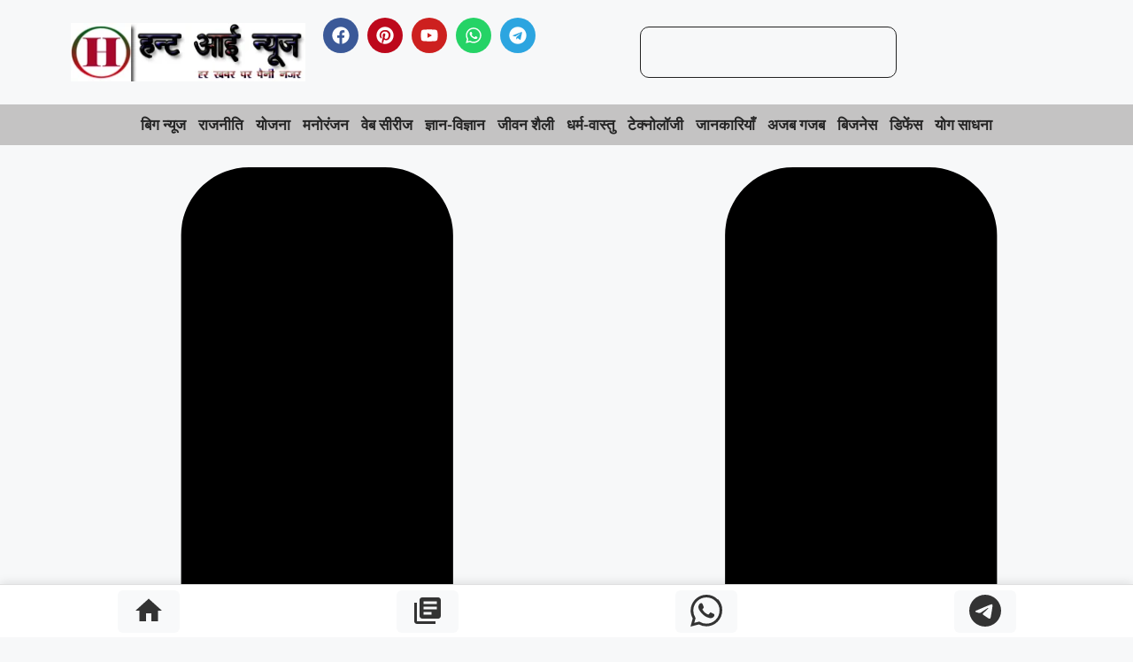

--- FILE ---
content_type: text/html; charset=UTF-8
request_url: https://www.huntinews.com/how-to-remove-yellowing-of-teeth/
body_size: 78043
content:
<!DOCTYPE html><html lang="en-US"><head><script data-no-optimize="1">var litespeed_docref=sessionStorage.getItem("litespeed_docref");litespeed_docref&&(Object.defineProperty(document,"referrer",{get:function(){return litespeed_docref}}),sessionStorage.removeItem("litespeed_docref"));</script> <meta charset="UTF-8"><meta name='robots' content='index, follow, max-image-preview:large, max-snippet:-1, max-video-preview:-1' /><style>img:is([sizes="auto" i], [sizes^="auto," i]) { contain-intrinsic-size: 3000px 1500px }</style><meta name="viewport" content="width=device-width, initial-scale=1"><title>दांतों का पीलापन कैसे दूर करें, इन घरेलू नुस्खों से हटाएं दातों का पीलापन</title><meta name="description" content="दांतों का पीलापन कैसे दूर करें, पीले दातों को उजला बनाने का आसान घरेलू उपाय जरूर आजमाएँ। इन घरेलू नुस्खों से हटाएं दांतों का पीलापन, Health News in Hindi" /><link rel="canonical" href="https://www.huntinews.com/how-to-remove-yellowing-of-teeth/" /><meta property="og:locale" content="en_US" /><meta property="og:type" content="article" /><meta property="og:title" content="दांतों का पीलापन कैसे दूर करें, इन घरेलू नुस्खों से हटाएं दातों का पीलापन" /><meta property="og:description" content="दांतों का पीलापन कैसे दूर करें, पीले दातों को उजला बनाने का आसान घरेलू उपाय जरूर आजमाएँ। इन घरेलू नुस्खों से हटाएं दांतों का पीलापन, Health News in Hindi" /><meta property="og:url" content="https://www.huntinews.com/how-to-remove-yellowing-of-teeth/" /><meta property="og:site_name" content="Huntinews" /><meta property="article:publisher" content="https://www.facebook.com/Huntinews/" /><meta property="article:published_time" content="2020-02-18T09:19:18+00:00" /><meta property="article:modified_time" content="2025-06-07T05:07:47+00:00" /><meta property="og:image" content="https://www.huntinews.com/wp-content/uploads/2020/02/Teeth-problems.jpg" /><meta property="og:image:width" content="720" /><meta property="og:image:height" content="386" /><meta property="og:image:type" content="image/jpeg" /><meta name="author" content="Huntinews Hindi" /><meta name="twitter:card" content="summary_large_image" /><meta name="twitter:creator" content="@huntinews" /><meta name="twitter:site" content="@huntinews" /><meta name="twitter:label1" content="Written by" /><meta name="twitter:data1" content="Huntinews Hindi" /> <script type="application/ld+json" class="yoast-schema-graph">{"@context":"https://schema.org","@graph":[{"@type":"NewsArticle","@id":"https://www.huntinews.com/how-to-remove-yellowing-of-teeth/#article","isPartOf":{"@id":"https://www.huntinews.com/how-to-remove-yellowing-of-teeth/"},"author":{"name":"Huntinews Hindi","@id":"https://www.huntinews.com/#/schema/person/4e8a26a51297bcbf08246550959c2e6f"},"headline":"दांतों का पीलापन कैसे दूर करें, इन घरेलू नुस्खों से हटाएं दातों का पीलापन","datePublished":"2020-02-18T09:19:18+00:00","dateModified":"2025-06-07T05:07:47+00:00","mainEntityOfPage":{"@id":"https://www.huntinews.com/how-to-remove-yellowing-of-teeth/"},"wordCount":4,"publisher":{"@id":"https://www.huntinews.com/#organization"},"image":{"@id":"https://www.huntinews.com/how-to-remove-yellowing-of-teeth/#primaryimage"},"thumbnailUrl":"https://www.huntinews.com/wp-content/uploads/2020/02/Teeth-problems.jpg","keywords":["Benefits of Milk in Teeth","Benefits of Mink in Teeth","Benefits of Yoga","Yellow Teeth","घरेलू नुस्खा","दांत साफ करने का नुस्खा","दांतों का पीलापन","दांतों को उजला बनाने का तरीका"],"articleSection":["जीवन शैली"],"inLanguage":"en-US"},{"@type":"WebPage","@id":"https://www.huntinews.com/how-to-remove-yellowing-of-teeth/","url":"https://www.huntinews.com/how-to-remove-yellowing-of-teeth/","name":"दांतों का पीलापन कैसे दूर करें, इन घरेलू नुस्खों से हटाएं दातों का पीलापन","isPartOf":{"@id":"https://www.huntinews.com/#website"},"primaryImageOfPage":{"@id":"https://www.huntinews.com/how-to-remove-yellowing-of-teeth/#primaryimage"},"image":{"@id":"https://www.huntinews.com/how-to-remove-yellowing-of-teeth/#primaryimage"},"thumbnailUrl":"https://www.huntinews.com/wp-content/uploads/2020/02/Teeth-problems.jpg","datePublished":"2020-02-18T09:19:18+00:00","dateModified":"2025-06-07T05:07:47+00:00","description":"दांतों का पीलापन कैसे दूर करें, पीले दातों को उजला बनाने का आसान घरेलू उपाय जरूर आजमाएँ। इन घरेलू नुस्खों से हटाएं दांतों का पीलापन, Health News in Hindi","breadcrumb":{"@id":"https://www.huntinews.com/how-to-remove-yellowing-of-teeth/#breadcrumb"},"inLanguage":"en-US","potentialAction":[{"@type":"ReadAction","target":["https://www.huntinews.com/how-to-remove-yellowing-of-teeth/"]}]},{"@type":"ImageObject","inLanguage":"en-US","@id":"https://www.huntinews.com/how-to-remove-yellowing-of-teeth/#primaryimage","url":"https://www.huntinews.com/wp-content/uploads/2020/02/Teeth-problems.jpg","contentUrl":"https://www.huntinews.com/wp-content/uploads/2020/02/Teeth-problems.jpg","width":720,"height":386,"caption":"दांतों का पीलापन दूर करने के उपाय"},{"@type":"BreadcrumbList","@id":"https://www.huntinews.com/how-to-remove-yellowing-of-teeth/#breadcrumb","itemListElement":[{"@type":"ListItem","position":1,"name":"Hindi News","item":"https://www.huntinews.com/"},{"@type":"ListItem","position":2,"name":"जीवन शैली","item":"https://www.huntinews.com/lifestyle-news/"},{"@type":"ListItem","position":3,"name":"दांतों का पीलापन कैसे दूर करें, इन घरेलू नुस्खों से हटाएं दातों का पीलापन"}]},{"@type":"WebSite","@id":"https://www.huntinews.com/#website","url":"https://www.huntinews.com/","name":"Huntinews","description":"Breaking Hindi News, Huntinews, India (इंडिया न्यूज) Live News, हिन्दी न्यूज","publisher":{"@id":"https://www.huntinews.com/#organization"},"potentialAction":[{"@type":"SearchAction","target":{"@type":"EntryPoint","urlTemplate":"https://www.huntinews.com/?s={search_term_string}"},"query-input":{"@type":"PropertyValueSpecification","valueRequired":true,"valueName":"search_term_string"}}],"inLanguage":"en-US"},{"@type":"Organization","@id":"https://www.huntinews.com/#organization","name":"Huntinews","alternateName":"हन्ट आई न्यूज","url":"https://www.huntinews.com/","logo":{"@type":"ImageObject","inLanguage":"en-US","@id":"https://www.huntinews.com/#/schema/logo/image/","url":"https://www.huntinews.com/wp-content/uploads/2021/12/Huntinews-Google-news.png","contentUrl":"https://www.huntinews.com/wp-content/uploads/2021/12/Huntinews-Google-news.png","width":512,"height":512,"caption":"Huntinews"},"image":{"@id":"https://www.huntinews.com/#/schema/logo/image/"},"sameAs":["https://www.facebook.com/Huntinews/","https://x.com/huntinews","https://www.youtube.com/channel/UCG9awzxGvNEQMjtm_l4qNlg"]},{"@type":"Person","@id":"https://www.huntinews.com/#/schema/person/4e8a26a51297bcbf08246550959c2e6f","name":"Huntinews Hindi","image":{"@type":"ImageObject","inLanguage":"en-US","@id":"https://www.huntinews.com/#/schema/person/image/","url":"https://www.huntinews.com/wp-content/litespeed/avatar/8d5badd1d3230a0e8b7429724062eb38.jpg?ver=1768373584","contentUrl":"https://www.huntinews.com/wp-content/litespeed/avatar/8d5badd1d3230a0e8b7429724062eb38.jpg?ver=1768373584","caption":"Huntinews Hindi"},"sameAs":["http://www.huntinews.com"],"url":"https://www.huntinews.com/author/administrator/"}]}</script> <link rel='dns-prefetch' href='//www.googletagmanager.com' /><link rel="alternate" type="application/rss+xml" title="Huntinews &raquo; Feed" href="https://www.huntinews.com/feed/" /><link rel="alternate" type="application/rss+xml" title="Huntinews &raquo; Comments Feed" href="https://www.huntinews.com/comments/feed/" /><link rel="alternate" type="application/rss+xml" title="Huntinews &raquo; दांतों का पीलापन कैसे दूर करें, इन घरेलू नुस्खों से हटाएं दातों का पीलापन Comments Feed" href="https://www.huntinews.com/how-to-remove-yellowing-of-teeth/feed/" /><link rel="alternate" type="application/rss+xml" title="Huntinews &raquo; Stories Feed" href="https://www.huntinews.com/web-stories/feed/"><style id="litespeed-ccss">ul{box-sizing:border-box}:root{--wp--preset--font-size--normal:16px;--wp--preset--font-size--huge:42px}.screen-reader-text{clip:rect(1px,1px,1px,1px);word-wrap:normal!important;border:0;-webkit-clip-path:inset(50%);clip-path:inset(50%);height:1px;margin:-1px;overflow:hidden;padding:0;position:absolute;width:1px}body{--wp--preset--color--black:#000;--wp--preset--color--cyan-bluish-gray:#abb8c3;--wp--preset--color--white:#fff;--wp--preset--color--pale-pink:#f78da7;--wp--preset--color--vivid-red:#cf2e2e;--wp--preset--color--luminous-vivid-orange:#ff6900;--wp--preset--color--luminous-vivid-amber:#fcb900;--wp--preset--color--light-green-cyan:#7bdcb5;--wp--preset--color--vivid-green-cyan:#00d084;--wp--preset--color--pale-cyan-blue:#8ed1fc;--wp--preset--color--vivid-cyan-blue:#0693e3;--wp--preset--color--vivid-purple:#9b51e0;--wp--preset--gradient--vivid-cyan-blue-to-vivid-purple:linear-gradient(135deg,rgba(6,147,227,1) 0%,#9b51e0 100%);--wp--preset--gradient--light-green-cyan-to-vivid-green-cyan:linear-gradient(135deg,#7adcb4 0%,#00d082 100%);--wp--preset--gradient--luminous-vivid-amber-to-luminous-vivid-orange:linear-gradient(135deg,rgba(252,185,0,1) 0%,rgba(255,105,0,1) 100%);--wp--preset--gradient--luminous-vivid-orange-to-vivid-red:linear-gradient(135deg,rgba(255,105,0,1) 0%,#cf2e2e 100%);--wp--preset--gradient--very-light-gray-to-cyan-bluish-gray:linear-gradient(135deg,#eee 0%,#a9b8c3 100%);--wp--preset--gradient--cool-to-warm-spectrum:linear-gradient(135deg,#4aeadc 0%,#9778d1 20%,#cf2aba 40%,#ee2c82 60%,#fb6962 80%,#fef84c 100%);--wp--preset--gradient--blush-light-purple:linear-gradient(135deg,#ffceec 0%,#9896f0 100%);--wp--preset--gradient--blush-bordeaux:linear-gradient(135deg,#fecda5 0%,#fe2d2d 50%,#6b003e 100%);--wp--preset--gradient--luminous-dusk:linear-gradient(135deg,#ffcb70 0%,#c751c0 50%,#4158d0 100%);--wp--preset--gradient--pale-ocean:linear-gradient(135deg,#fff5cb 0%,#b6e3d4 50%,#33a7b5 100%);--wp--preset--gradient--electric-grass:linear-gradient(135deg,#caf880 0%,#71ce7e 100%);--wp--preset--gradient--midnight:linear-gradient(135deg,#020381 0%,#2874fc 100%);--wp--preset--font-size--small:13px;--wp--preset--font-size--medium:20px;--wp--preset--font-size--large:36px;--wp--preset--font-size--x-large:42px;--wp--preset--spacing--20:.44rem;--wp--preset--spacing--30:.67rem;--wp--preset--spacing--40:1rem;--wp--preset--spacing--50:1.5rem;--wp--preset--spacing--60:2.25rem;--wp--preset--spacing--70:3.38rem;--wp--preset--spacing--80:5.06rem;--wp--preset--shadow--natural:6px 6px 9px rgba(0,0,0,.2);--wp--preset--shadow--deep:12px 12px 50px rgba(0,0,0,.4);--wp--preset--shadow--sharp:6px 6px 0px rgba(0,0,0,.2);--wp--preset--shadow--outlined:6px 6px 0px -3px rgba(255,255,255,1),6px 6px rgba(0,0,0,1);--wp--preset--shadow--crisp:6px 6px 0px rgba(0,0,0,1)}#mega-menu-wrap-menu-1,#mega-menu-wrap-menu-1 #mega-menu-menu-1,#mega-menu-wrap-menu-1 #mega-menu-menu-1 ul.mega-sub-menu,#mega-menu-wrap-menu-1 #mega-menu-menu-1 li.mega-menu-item,#mega-menu-wrap-menu-1 #mega-menu-menu-1 a.mega-menu-link{border-radius:0;box-shadow:none;background:0 0;border:0;bottom:auto;box-sizing:border-box;clip:auto;color:#666;display:block;float:none;font-family:inherit;font-size:14px;height:auto;left:auto;line-height:1.7;list-style-type:none;margin:0;min-height:auto;max-height:none;min-width:auto;max-width:none;opacity:1;outline:none;overflow:visible;padding:0;position:relative;right:auto;text-align:left;text-decoration:none;text-indent:0;text-transform:none;transform:none;top:auto;vertical-align:baseline;visibility:inherit;width:auto;word-wrap:break-word;white-space:normal}#mega-menu-wrap-menu-1:before,#mega-menu-wrap-menu-1 #mega-menu-menu-1:before,#mega-menu-wrap-menu-1 #mega-menu-menu-1 ul.mega-sub-menu:before,#mega-menu-wrap-menu-1 #mega-menu-menu-1 li.mega-menu-item:before,#mega-menu-wrap-menu-1 #mega-menu-menu-1 a.mega-menu-link:before,#mega-menu-wrap-menu-1:after,#mega-menu-wrap-menu-1 #mega-menu-menu-1:after,#mega-menu-wrap-menu-1 #mega-menu-menu-1 ul.mega-sub-menu:after,#mega-menu-wrap-menu-1 #mega-menu-menu-1 li.mega-menu-item:after,#mega-menu-wrap-menu-1 #mega-menu-menu-1 a.mega-menu-link:after{display:none}#mega-menu-wrap-menu-1{border-radius:0}@media only screen and (min-width:601px){#mega-menu-wrap-menu-1{background:#222}}#mega-menu-wrap-menu-1 #mega-menu-menu-1{visibility:visible;text-align:left;padding:0}#mega-menu-wrap-menu-1 #mega-menu-menu-1 a.mega-menu-link{display:inline}#mega-menu-wrap-menu-1 #mega-menu-menu-1 li.mega-menu-item>ul.mega-sub-menu{display:block;visibility:hidden;opacity:1}@media only screen and (max-width:600px){#mega-menu-wrap-menu-1 #mega-menu-menu-1 li.mega-menu-item>ul.mega-sub-menu{display:none;visibility:visible;opacity:1}}@media only screen and (min-width:601px){#mega-menu-wrap-menu-1 #mega-menu-menu-1[data-effect=fade_up] li.mega-menu-item.mega-menu-megamenu>ul.mega-sub-menu{opacity:0;transform:translate(0,10px)}}#mega-menu-wrap-menu-1 #mega-menu-menu-1 li.mega-menu-item a.mega-menu-link:before{display:inline-block;font:inherit;font-family:dashicons;position:static;margin:0 6px 0 0;vertical-align:top;-webkit-font-smoothing:antialiased;-moz-osx-font-smoothing:grayscale;color:inherit;background:0 0;height:auto;width:auto;top:auto}#mega-menu-wrap-menu-1 #mega-menu-menu-1>li.mega-menu-megamenu.mega-menu-item{position:static}#mega-menu-wrap-menu-1 #mega-menu-menu-1>li.mega-menu-item{margin:0;display:inline-block;height:auto;vertical-align:middle}#mega-menu-wrap-menu-1 #mega-menu-menu-1>li.mega-menu-item>a.mega-menu-link{line-height:45px;height:45px;padding:0 10px;vertical-align:baseline;width:auto;display:block;color:#fff;text-transform:none;text-decoration:none;text-align:left;text-decoration:none;background:rgba(0,0,0,0);border:0;border-radius:0;font-family:inherit;font-size:14.5px;font-weight:inherit;outline:none}@media only screen and (max-width:600px){#mega-menu-wrap-menu-1 #mega-menu-menu-1>li.mega-menu-item{display:list-item;margin:0;clear:both;border:0}#mega-menu-wrap-menu-1 #mega-menu-menu-1>li.mega-menu-item>a.mega-menu-link{border-radius:0;border:0;margin:0;line-height:40px;height:40px;padding:0 10px;background:0 0;text-align:left;color:#fff;font-size:14px}}#mega-menu-wrap-menu-1 #mega-menu-menu-1>li.mega-menu-megamenu>ul.mega-sub-menu{z-index:999;border-radius:1px;background:#222;border:0;padding:0;position:absolute;width:100%;max-width:none;left:0;box-shadow:0px 0px 5px 0px #fff}@media only screen and (max-width:600px){#mega-menu-wrap-menu-1 #mega-menu-menu-1>li.mega-menu-megamenu>ul.mega-sub-menu{float:left;position:static;width:100%}}@media only screen and (min-width:601px){#mega-menu-wrap-menu-1 #mega-menu-menu-1>li.mega-menu-megamenu>ul.mega-sub-menu li.mega-menu-columns-1-of-6{width:16.66667%}#mega-menu-wrap-menu-1 #mega-menu-menu-1>li.mega-menu-megamenu>ul.mega-sub-menu li.mega-menu-columns-1-of-8{width:12.5%}}#mega-menu-wrap-menu-1 #mega-menu-menu-1>li.mega-menu-megamenu>ul.mega-sub-menu>li.mega-menu-item{color:#666;font-family:inherit;font-size:14px;display:block;float:left;clear:none;padding:15px;vertical-align:top}#mega-menu-wrap-menu-1 #mega-menu-menu-1>li.mega-menu-megamenu>ul.mega-sub-menu>li.mega-menu-item>a.mega-menu-link{color:#fff;font-family:inherit;font-size:14.5px;text-transform:uppercase;text-decoration:none;font-weight:inherit;text-align:left;margin:0;padding:0;vertical-align:top;display:block;border:0}@media only screen and (max-width:600px){#mega-menu-wrap-menu-1 #mega-menu-menu-1>li.mega-menu-megamenu>ul.mega-sub-menu{border:0;padding:10px;border-radius:0}#mega-menu-wrap-menu-1 #mega-menu-menu-1>li.mega-menu-megamenu>ul.mega-sub-menu>li.mega-menu-item{width:100%;clear:both}}#mega-menu-wrap-menu-1 #mega-menu-menu-1 li.mega-menu-item-has-children>a.mega-menu-link>span.mega-indicator:after{content:'\f140';font-family:dashicons;font-weight:400;display:inline-block;margin:0 0 0 6px;vertical-align:top;-webkit-font-smoothing:antialiased;-moz-osx-font-smoothing:grayscale;transform:rotate(0);color:inherit;position:relative;background:0 0;height:auto;width:auto;right:auto;line-height:inherit}#mega-menu-wrap-menu-1 #mega-menu-menu-1 li.mega-menu-item-has-children>a.mega-menu-link>span.mega-indicator{display:inline;height:auto;width:auto;background:0 0;position:relative;left:auto;min-width:auto;line-height:inherit;color:inherit;font-size:inherit;padding:0}@media only screen and (max-width:600px){#mega-menu-wrap-menu-1 #mega-menu-menu-1 li.mega-menu-item-has-children>a.mega-menu-link>span.mega-indicator{float:right}}@media only screen and (max-width:600px){#mega-menu-wrap-menu-1:after{content:"";display:table;clear:both}}#mega-menu-wrap-menu-1 .mega-menu-toggle{display:none;z-index:1;background:#222;border-radius:2px;line-height:40px;height:40px;text-align:left;outline:none;white-space:nowrap}@media only screen and (max-width:600px){#mega-menu-wrap-menu-1 .mega-menu-toggle{display:-webkit-box;display:-ms-flexbox;display:-webkit-flex;display:flex}}#mega-menu-wrap-menu-1 .mega-menu-toggle .mega-toggle-blocks-left,#mega-menu-wrap-menu-1 .mega-menu-toggle .mega-toggle-blocks-center,#mega-menu-wrap-menu-1 .mega-menu-toggle .mega-toggle-blocks-right{display:-webkit-box;display:-ms-flexbox;display:-webkit-flex;display:flex;-ms-flex-preferred-size:33.33%;-webkit-flex-basis:33.33%;flex-basis:33.33%}#mega-menu-wrap-menu-1 .mega-menu-toggle .mega-toggle-blocks-left{-webkit-box-flex:1;-ms-flex:1;-webkit-flex:1;flex:1;-webkit-box-pack:start;-ms-flex-pack:start;-webkit-justify-content:flex-start;justify-content:flex-start}#mega-menu-wrap-menu-1 .mega-menu-toggle .mega-toggle-blocks-center{-webkit-box-pack:center;-ms-flex-pack:center;-webkit-justify-content:center;justify-content:center}#mega-menu-wrap-menu-1 .mega-menu-toggle .mega-toggle-blocks-right{-webkit-box-flex:1;-ms-flex:1;-webkit-flex:1;flex:1;-webkit-box-pack:end;-ms-flex-pack:end;-webkit-justify-content:flex-end;justify-content:flex-end}#mega-menu-wrap-menu-1 .mega-menu-toggle .mega-toggle-blocks-right .mega-toggle-block{margin-right:6px}#mega-menu-wrap-menu-1 .mega-menu-toggle .mega-toggle-blocks-right .mega-toggle-block:only-child{margin-left:6px}#mega-menu-wrap-menu-1 .mega-menu-toggle .mega-toggle-block{display:-webkit-box;display:-ms-flexbox;display:-webkit-flex;display:flex;height:100%;outline:0;-webkit-align-self:center;-ms-flex-item-align:center;align-self:center;-ms-flex-negative:0;-webkit-flex-shrink:0;flex-shrink:0}@media only screen and (max-width:600px){#mega-menu-wrap-menu-1 .mega-menu-toggle+#mega-menu-menu-1{background:#222;padding:0;display:none}}#mega-menu-wrap-menu-1 .mega-menu-toggle .mega-toggle-block-1:after{content:'\f333';font-family:'dashicons';font-size:24px;color:#ddd;margin:0 0 0 5px}#mega-menu-wrap-menu-1 .mega-menu-toggle .mega-toggle-block-1 .mega-toggle-label{color:#ddd;font-size:14px}#mega-menu-wrap-menu-1 .mega-menu-toggle .mega-toggle-block-1 .mega-toggle-label .mega-toggle-label-open{display:none}#mega-menu-wrap-menu-1 .mega-menu-toggle .mega-toggle-block-1 .mega-toggle-label .mega-toggle-label-closed{display:inline}#mega-menu-wrap-menu-1{clear:both}.fa{display:inline-block;font:normal normal normal 14px/1 FontAwesome;font-size:inherit;text-rendering:auto;-webkit-font-smoothing:antialiased;-moz-osx-font-smoothing:grayscale}.fa-angle-left:before{content:"\f104"}.fa-angle-right:before{content:"\f105"}html{font-family:sans-serif;-webkit-text-size-adjust:100%;-ms-text-size-adjust:100%}body{margin:0}article,aside,header,main,nav,section{display:block}a{background-color:transparent}strong{font-weight:700}h1{font-size:2em;margin:.67em 0}img{border:0}button,input{color:inherit;font:inherit;margin:0}button{overflow:visible}button{text-transform:none}button,input[type=submit]{-webkit-appearance:button}button::-moz-focus-inner,input::-moz-focus-inner{border:0;padding:0}input{line-height:normal}input[type=search]::-webkit-search-cancel-button,input[type=search]::-webkit-search-decoration{-webkit-appearance:none}body,button,input{color:#404040;font-family:"Lato",sans-serif;font-size:16px;font-size:1rem;line-height:1.5}h1,h2,h4{clear:both;margin:.9em 0;line-height:1.3}h1{font-size:36px;font-size:2.25rem}h2{font-size:32px;font-size:2rem}h4{font-size:24px;font-size:1.5rem}p{margin:0 0 1.5em}i{font-style:italic}ins{background:#fff9c0;text-decoration:none}html{box-sizing:border-box}*,*:before,*:after{box-sizing:inherit}body{background:#fff}ul{margin:0 0 1.5em 1.5em;padding-left:2em}ul{list-style:disc}li>ul{margin-bottom:0;margin-left:1.5em}img{height:auto;max-width:100%}button,input[type=submit]{border:none;border-radius:3px;background:#e74c3c;color:#fff;font-size:12px;font-size:.75rem;font-weight:700;line-height:1;padding:13px 20px;text-transform:uppercase;font-family:"Ubuntu",sans-serif}.hmajax-btn{border:1px solid #ccc;border-radius:0;background:#fff;color:#666;font-size:15px;line-height:1;padding:5px 10px;text-align:center;outline:none;display:inline-block;drop-shadow:none}.hmajax-btn:disabled{opacity:.5}input[type=search]{color:#666;border:1px solid #ddd;padding:8px 5px}a{color:#3498db;text-decoration:none}a:visited{color:#2980b9}.hm-nav-container{position:relative;background-color:#222;clear:both}@media (max-width:992px){.hm-nav-container{position:relative!important}}.menu-toggle{display:block;border-radius:0;line-height:20px;padding:12.5px 17px;font-size:14px}.menu-toggle:before{content:"\f0c9";display:inline-block;font-family:FontAwesome;font-weight:400}.main-nav-btn-lbl{margin:0 0 0 10px}@media screen and (min-width:62em){.menu-toggle{display:none}.main-navigation{width:auto}}@media screen and (max-width:62em){.main-navigation ul ul{padding-left:2em}}.main-navigation{background-color:#222;font-family:"Ubuntu",sans-serif;width:100%;font-size:16px;font-size:1rem}.main-navigation a{line-height:20px;padding:12.5px 17px;color:#ddd;display:block;text-decoration:none}.main-navigation ul{list-style:none;margin:0;padding-left:0;font-weight:400}.main-navigation ul ul a{padding:12.5px 17px}@media screen and (min-width:62em){.main-navigation{clear:both;display:block;float:left}.main-navigation ul{font-size:14px;font-size:.875rem;font-weight:700;text-transform:uppercase}.main-navigation ul ul{box-shadow:0 3px 3px rgba(0,0,0,.2);float:left;font-weight:400;position:absolute;left:-999em;z-index:99999;background:#333;text-transform:none}.main-navigation ul ul a{width:200px;padding:10px 17px}.main-navigation li{float:left;position:relative}}.top-navigation{clear:both;display:inline-block;margin-left:10px}.top-navigation a{color:#222;line-height:20px;padding:7.5px 9px;font-size:12px;font-size:.75rem;font-weight:500}.top-navigation ul{display:none;list-style:none;margin:0;padding-left:0}.top-navigation li{float:left;position:relative}.top-navigation a{display:block;text-decoration:none}@media (max-width:992px){.top-navigation{display:none}}@media screen and (min-width:37.5em){.top-navigation ul{display:block;z-index:999999!important}}@media (max-width:992px){.hm-topnavbutton{background:#ecf0f1;border-bottom:1px solid #ddd;display:block;height:35px;padding:0 15px}}#top-nav-button{display:none;line-height:35px;margin:0;text-align:left;width:100%;color:#222;font-size:12px;font-weight:700;text-transform:uppercase}@media (max-width:992px){#top-nav-button{display:inline-block}}#top-nav-button:before{content:"\f0c9";display:inline-block;font-family:FontAwesome;margin:0 10px;font-weight:400}.responsive-topnav{background:#333;display:none;padding-right:30px}@media (min-width:992px){.responsive-topnav{display:none!important}}.hm-social-menu{display:inline-block;float:right;margin:7.5px -5px 7.5px 15px;line-height:20px}.screen-reader-text{position:absolute;top:-9999em;left:-9999em}#hm-menu-social ul{list-style:none;margin:0;text-align:center;padding:0}#hm-menu-social ul li{display:inline-block;position:relative}#hm-menu-social li a:before{content:'\f408';display:inline-block;padding:0 5px;font-family:'FontAwesome';vertical-align:top;-webkit-font-smoothing:antialiased;font-size:14px;font-weight:400;color:#222}#hm-menu-social li a[href*="facebook.com"]:before{content:'\f09a';color:#3b5998}#hm-menu-social li a[href*="twitter.com"]:before{content:'\f099';color:#3cf}#hm-menu-social li a[href*="pinterest.com"]:before{content:'\f0d2';color:#c8232c}#hm-menu-social li a[href*="youtube.com"]:before{content:'\f16a';color:#c4302b}#hm-menu-social li a[href*="instagram.com"]:before{content:'\f16d';color:#3f729b}.hm-search-box-container{display:none}.hm-search-button-icon{float:right;position:absolute;top:0;right:30px;width:30px;height:50px;line-height:45px;color:#ddd}.hm-search-button-icon:before{content:'\f002';display:inline-block;font-family:'FontAwesome'}.hm-search-box-container{background:#fff;border:3px solid #e3e3e3;display:none;padding:5px;position:absolute;top:45px;width:345px;z-index:999}@media (max-width:480px){.hm-search-box-container{width:100%;right:0}}@media (min-width:481px){.hm-search-box-container{right:25px}}@media (min-width:768px){.hm-search-box-container{right:30px}}@media (min-width:992px){.hm-search-box-container{right:40px}}.clearfix:after{content:"";clear:both;display:table}.hm-nwrap{margin:0 auto;position:relative}@media (min-width:992px){.hm-nwrap{max-width:990px}}@media (min-width:768px){.hm-nwrap{max-width:760px}}.screen-reader-text{clip:rect(1px,1px,1px,1px);position:absolute!important;height:1px;width:1px;overflow:hidden}.site-header:before,.site-header:after,.site-content:before,.site-content:after{content:"";display:table;table-layout:fixed}.site-header:after,.site-content:after{clear:both}.clearfix:before,.clearfix:after{content:" ";display:table}.clearfix:after{clear:both}.clearfix{zoom:1}.widget{margin:0 0 40px;display:block}.widget:after{content:"";clear:both;display:table}.widget-title{font-size:18px;font-size:1.125rem;border-bottom:2px solid #e74c3c;font-family:"Ubuntu",sans-serif;font-weight:700;line-height:1.3;text-transform:uppercase;display:inline-block;margin-top:0;margin-bottom:24px}.hm-header-sidebar{max-width:100%;margin:20px 0 0;overflow:hidden;float:right}.hm-header-sidebar .widget{margin-bottom:20px}.widget a,.widget-area a{color:#222}a.hm-viewall{font-family:"Ubuntu",sans-serif;font-weight:700;text-transform:uppercase;float:right;margin-top:2px;margin-bottom:20px;font-size:10px;padding:3px 10px;border-radius:3px;color:#fff;background:#e74c3c}a.hm-viewall:visited{color:#fff}.hm-viewall:after{content:'\f101';display:inline;margin-left:.3em;font-weight:400;font-family:'FontAwesome'}.search-form{display:block;position:relative;margin:0;padding:0;overflow:hidden;width:100%}.search-form .search-field{display:block;margin:0;height:45px;padding:10px 85px 10px 10px;-webkit-box-sizing:border-box;-moz-box-sizing:border-box;box-sizing:border-box;-webkit-appearance:none;border-radius:3px;width:100%}.search-form label{display:block}.search-form .search-submit{height:45px;position:absolute;top:0;right:0;border:none;padding:10px 20px;font-size:12px;font-size:.75rem;text-transform:uppercase;font-weight:700;background:#e74c3c;color:#fff}.hms-meta{color:#888;font-size:13px;font-size:.8125rem;margin:0}.hitmag-grid-category-posts{margin:0 -10px;overflow:hidden}.hmw-grid-post{display:inline-block;padding:0 10px;margin-bottom:2em;width:33.3333333%;-moz-box-sizing:border-box;box-sizing:border-box;float:left;min-height:1px;clear:none}@media (max-width:768px){.hmw-grid-post{width:100%;margin-right:0}}.hmw-grid-post:nth-of-type(3n+1){clear:both}.hmw-grid-post .post-title{font-size:17px;font-size:1.0625rem;margin:0 0 .5em}.hmw-grid-post .post-title a{color:#222}.hm-grid-thumb{position:relative;margin-bottom:15px;overflow:hidden}.hm-grid-thumb img{width:100%;float:left}#secondary .hmw-grid-post{display:block;width:100%}#secondary a.hm-viewall{color:#fff}.hitmag-block:after{content:"";clear:both;display:table}.widget_hitmag_pro_grid_category_posts{position:relative}.hmw-spinner{width:50px;height:40px;text-align:center;font-size:10px;position:absolute;top:50%;left:50%;margin-top:-20px;margin-left:-25px;display:none;z-index:999}.hmw-spinner>div{background-color:#e74c3c;height:100%;width:6px;display:inline-block;-webkit-animation:hmw-stretchdelay .9s infinite ease-in-out;animation:hmw-stretchdelay .9s infinite ease-in-out;margin:0 1px}.hmw-spinner .rect2{-webkit-animation-delay:-.8s;animation-delay:-.8s}.hmw-spinner .rect3{-webkit-animation-delay:-.7s;animation-delay:-.7s}.hmw-spinner .rect4{-webkit-animation-delay:-.6s;animation-delay:-.6s}.hmw-spinner .rect5{-webkit-animation-delay:-.5s;animation-delay:-.5s}@-webkit-keyframes hmw-stretchdelay{0%,40%,100%{-webkit-transform:scaleY(.4)}20%{-webkit-transform:scaleY(1)}}@keyframes hmw-stretchdelay{0%,40%,100%{transform:scaleY(.4);-webkit-transform:scaleY(.4)}20%{transform:scaleY(1);-webkit-transform:scaleY(1)}}.hmp-pagination-data{margin:5px 0;display:block}#secondary .hmp-pagination-data{margin:25px 0 5px}.site-content{padding-bottom:60px}.hitmag-wrapper{background:#fff;margin:0 auto;box-shadow:0 0 2px #bbb}@media (min-width:768px){.hitmag-wrapper{max-width:760px}}@media (min-width:992px){.hitmag-wrapper{max-width:990px;margin-top:30px}}@media (min-width:1200px){.hitmag-wrapper{max-width:1200px}}.hm-container{margin:0 auto;padding:0 25px;position:relative}@media (min-width:768px){.hm-container{max-width:760px;padding:0 30px}}@media (min-width:992px){.hm-container{max-width:990px;padding:0 40px}}@media (min-width:1200px){.hm-container{max-width:1200px}}#primary.content-area{float:left;width:65.625%}@media (max-width:992px){#primary.content-area{width:100%;float:none}}#secondary.widget-area{float:right;width:30.80%}@media (max-width:992px){#secondary.widget-area{max-width:initial;width:100%;float:none}}.hentry{margin:0 0 1.5em}.updated:not(.published){display:none}.single .byline,.group-blog .byline{display:inline}html{font-size:16px}body{background:#ddd}.hm-logo{float:left}.hm-site-title{overflow:hidden;display:inline-block;margin-left:15px}.site-header{margin:0 0 40px}.hm-top-bar{height:35px;background:#ecf0f1;border-bottom:1px solid #ddd;font-family:"Ubuntu",sans-serif}.hm-date{font-size:12px;font-size:.75rem;line-height:20px;margin:7.5px 15px 7.5px 0;float:left;font-weight:700}.header-main-area{overflow:hidden;clear:both}.site-branding{float:left;max-width:100%;margin:28px 0}.site-title{font-family:'Open Sans',sans-serif;font-size:36px;font-size:2.25rem;font-weight:700;margin:0;line-height:1.3}.site-title a{color:#e74c3c}.site-description{font-size:14px;font-size:.875rem;margin:2px 0 0}.meta-sep{margin:0 2px}.cat-links{font-family:"Ubuntu",sans-serif;color:#bbb}.cat-links a{color:#e74c3c;font-weight:700}.hitmag-single{margin-bottom:3em;line-height:1.6}.hitmag-single .entry-header{margin-bottom:27px}.hitmag-single .cat-links{font-size:11px;font-size:.6875rem;margin-bottom:.455em;text-transform:uppercase}.hitmag-single .entry-title{font-size:32px;font-size:2rem;margin:0 0 .2em;color:#222;line-height:1.2;-ms-word-wrap:break-word;word-wrap:break-word}.hitmag-single .entry-meta{margin:0 0 1.154em;font-size:13px;font-size:.8125rem;font-weight:700;color:#888}.hitmag-single .entry-meta a{color:#888}.hitmag-single .author a{color:#444}.hitmag-social-sharing{overflow:hidden}.entry-header .hitmag-social-sharing{margin-bottom:2.3em}.hm-share{margin-right:10px;padding:8px 13px;color:#fff;border-radius:3px;line-height:15px;display:inline-block;font-size:11px;text-transform:uppercase;font-weight:700}.hm-share:visited{color:#fff}@media (max-width:768px){.hm-share{margin-bottom:5px}}.hm-share-facebook{background:#3b5998}.hm-share-facebook:before{content:"\f09a";display:inline-block;font-family:FontAwesome;font-size:11px;margin:0;font-weight:400}.hm-share-twitter{background:#3cf}.hm-share-twitter:before{content:"\f099";display:inline-block;font-family:FontAwesome;font-size:11px;margin:0;font-weight:400}.hm-share-pinterest{background:#bd081c}.hm-share-pinterest:before{font-size:11px;content:"\f231";display:inline-block;font-family:FontAwesome;font-size:11px;margin:0;font-weight:400}.hm-share-linkedin{background:#0077b5}.hm-share-linkedin:before{font-size:12px;content:"\f0e1";display:inline-block;font-family:FontAwesome;font-size:12px;margin:0;font-weight:400}.hm-share-whatsapp{background:#25d366}.hm-share-whatsapp:before{font-size:12px;content:"\f232";display:inline-block;font-family:FontAwesome;font-size:12px;margin:0;font-weight:400}.hm-share-whatsapp:before,.hm-share-facebook:before,.hm-share-twitter:before,.hm-share-pinterest:before,.hm-share-linkedin:before{line-height:15px;border-right:1px solid rgba(255,255,255,.3);margin-right:.6em;padding-right:.6em}.screen-reader-text{clip:rect(1px,1px,1px,1px);height:1px;overflow:hidden;position:absolute!important;width:1px;word-wrap:normal!important}object{max-width:100%}button::-moz-focus-inner{padding:0;border:0}.widget .hms-meta{display:none}.site-title,.site-description{position:absolute;clip:rect(1px,1px,1px,1px)}p{text-align:justify;text-justify:inter-word}.site-title{font-family:Open Sans;font-size:45px;font-weight:700;line-height:1.5}body{font-family:Lato;font-size:18px;font-weight:400;line-height:1.5;color:#404040}.cat-links,.hm-top-bar,.main-navigation,.widget-title{font-family:Ubuntu;font-weight:700}a.hm-viewall,button,input[type=submit]{font-family:Ubuntu;font-weight:700}.main-navigation ul{font-size:14px}h1,h2,h4{font-family:Lato;font-weight:700}h1{font-size:45px}h2{font-size:36px}h4{font-size:28px}.hitmag-wrapper{background-color:#fff}.site-header{background-color:#fff}.hitmag-single .entry-title,.hmw-grid-post .post-title a{color:#222}.hitmag-single .entry-meta,.hitmag-single .entry-meta a,.hms-meta{color:#888}a{color:#3498db}.search-form .search-submit,a.hm-viewall,button,input[type=submit]{background-color:#e74c3c}.search-form .search-submit,a.hm-viewall,a.hm-viewall:visited,button,input[type=submit]{color:#fff}.hm-nav-container,.main-navigation{background-color:#222}.hm-search-button-icon,.main-navigation a,.menu-toggle{color:#ddd}.menu-toggle{background-color:#e74c3c}.menu-toggle{color:#fff}.main-navigation ul ul{background-color:#333}.main-navigation ul ul a{color:#ddd}.hm-top-bar,.hm-topnavbutton{background-color:#e2e8e4}#top-nav-button,.hm-top-bar,.top-navigation a{color:#222}.responsive-topnav{background-color:#ecf0f1}:root{-webkit-touch-callout:none}:root{--ws-font-size-title:18px;--ws-font-size-circle-title:14px;--ws-font-size-excerpt:16px;--ws-font-size-author-date:14px;--ws-aspect-ratio:4/6;--ws-list-aspect-ratio:4/6;--ws-overlay-text-color:#fff;--ws-overlay-text-lh:1.3;--ws-story-min-width:160px;--ws-story-max-width:285px;--ws-circle-size:96px;--ws-circle-border-color:#ccc}.web-stories-list__lightbox{align-items:center;background:#000;height:100%;justify-content:center;left:0;opacity:0;position:fixed;top:0;transform:translateY(-100vh);width:100%}.web-stories-list__lightbox amp-story-player{height:100%;width:100%}amp-story-player{position:relative;display:block}amp-story-player a:first-of-type{width:100%;height:100%;background:var(--story-player-poster,#d3d3d3);background-size:100% 100%;display:block}amp-story-player:after{content:" ";position:absolute;box-sizing:border-box;top:calc(50% - 32px);left:calc(50% - 32px);width:64px;height:64px;border-radius:50%;border-color:#fff transparent;border-style:solid;border-width:6px;filter:drop-shadow(0px 1px 3px rgba(0,0,0,.25));animation-name:i-amphtml-story-player-spinner;animation-duration:4.4s;animation-timing-function:cubic-bezier(.4,0,.2,1);animation-iteration-count:infinite}@keyframes i-amphtml-story-player-spinner{12.5%{transform:rotate(135deg)}25%{transform:rotate(270deg)}37.5%{transform:rotate(405deg)}50%{transform:rotate(540deg)}62.5%{transform:rotate(675deg)}75%{transform:rotate(810deg)}87.5%{transform:rotate(945deg)}to{transform:rotate(1080deg)}}</style><link rel="preload" data-asynced="1" data-optimized="2" as="style" onload="this.onload=null;this.rel='stylesheet'" href="https://www.huntinews.com/wp-content/litespeed/ucss/d6e1e08f99ba28ff4c065b31aa616d7e.css?ver=e0933" /><script data-optimized="1" type="litespeed/javascript" data-src="https://www.huntinews.com/wp-content/plugins/litespeed-cache/assets/js/css_async.min.js"></script> <style id='classic-theme-styles-inline-css'>/*! This file is auto-generated */
.wp-block-button__link{color:#fff;background-color:#32373c;border-radius:9999px;box-shadow:none;text-decoration:none;padding:calc(.667em + 2px) calc(1.333em + 2px);font-size:1.125em}.wp-block-file__button{background:#32373c;color:#fff;text-decoration:none}</style><style id='global-styles-inline-css'>:root{--wp--preset--aspect-ratio--square: 1;--wp--preset--aspect-ratio--4-3: 4/3;--wp--preset--aspect-ratio--3-4: 3/4;--wp--preset--aspect-ratio--3-2: 3/2;--wp--preset--aspect-ratio--2-3: 2/3;--wp--preset--aspect-ratio--16-9: 16/9;--wp--preset--aspect-ratio--9-16: 9/16;--wp--preset--color--black: #000000;--wp--preset--color--cyan-bluish-gray: #abb8c3;--wp--preset--color--white: #ffffff;--wp--preset--color--pale-pink: #f78da7;--wp--preset--color--vivid-red: #cf2e2e;--wp--preset--color--luminous-vivid-orange: #ff6900;--wp--preset--color--luminous-vivid-amber: #fcb900;--wp--preset--color--light-green-cyan: #7bdcb5;--wp--preset--color--vivid-green-cyan: #00d084;--wp--preset--color--pale-cyan-blue: #8ed1fc;--wp--preset--color--vivid-cyan-blue: #0693e3;--wp--preset--color--vivid-purple: #9b51e0;--wp--preset--color--contrast: var(--contrast);--wp--preset--color--contrast-2: var(--contrast-2);--wp--preset--color--contrast-3: var(--contrast-3);--wp--preset--color--base: var(--base);--wp--preset--color--base-2: var(--base-2);--wp--preset--color--base-3: var(--base-3);--wp--preset--color--accent: var(--accent);--wp--preset--gradient--vivid-cyan-blue-to-vivid-purple: linear-gradient(135deg,rgba(6,147,227,1) 0%,rgb(155,81,224) 100%);--wp--preset--gradient--light-green-cyan-to-vivid-green-cyan: linear-gradient(135deg,rgb(122,220,180) 0%,rgb(0,208,130) 100%);--wp--preset--gradient--luminous-vivid-amber-to-luminous-vivid-orange: linear-gradient(135deg,rgba(252,185,0,1) 0%,rgba(255,105,0,1) 100%);--wp--preset--gradient--luminous-vivid-orange-to-vivid-red: linear-gradient(135deg,rgba(255,105,0,1) 0%,rgb(207,46,46) 100%);--wp--preset--gradient--very-light-gray-to-cyan-bluish-gray: linear-gradient(135deg,rgb(238,238,238) 0%,rgb(169,184,195) 100%);--wp--preset--gradient--cool-to-warm-spectrum: linear-gradient(135deg,rgb(74,234,220) 0%,rgb(151,120,209) 20%,rgb(207,42,186) 40%,rgb(238,44,130) 60%,rgb(251,105,98) 80%,rgb(254,248,76) 100%);--wp--preset--gradient--blush-light-purple: linear-gradient(135deg,rgb(255,206,236) 0%,rgb(152,150,240) 100%);--wp--preset--gradient--blush-bordeaux: linear-gradient(135deg,rgb(254,205,165) 0%,rgb(254,45,45) 50%,rgb(107,0,62) 100%);--wp--preset--gradient--luminous-dusk: linear-gradient(135deg,rgb(255,203,112) 0%,rgb(199,81,192) 50%,rgb(65,88,208) 100%);--wp--preset--gradient--pale-ocean: linear-gradient(135deg,rgb(255,245,203) 0%,rgb(182,227,212) 50%,rgb(51,167,181) 100%);--wp--preset--gradient--electric-grass: linear-gradient(135deg,rgb(202,248,128) 0%,rgb(113,206,126) 100%);--wp--preset--gradient--midnight: linear-gradient(135deg,rgb(2,3,129) 0%,rgb(40,116,252) 100%);--wp--preset--font-size--small: 13px;--wp--preset--font-size--medium: 20px;--wp--preset--font-size--large: 36px;--wp--preset--font-size--x-large: 42px;--wp--preset--spacing--20: 0.44rem;--wp--preset--spacing--30: 0.67rem;--wp--preset--spacing--40: 1rem;--wp--preset--spacing--50: 1.5rem;--wp--preset--spacing--60: 2.25rem;--wp--preset--spacing--70: 3.38rem;--wp--preset--spacing--80: 5.06rem;--wp--preset--shadow--natural: 6px 6px 9px rgba(0, 0, 0, 0.2);--wp--preset--shadow--deep: 12px 12px 50px rgba(0, 0, 0, 0.4);--wp--preset--shadow--sharp: 6px 6px 0px rgba(0, 0, 0, 0.2);--wp--preset--shadow--outlined: 6px 6px 0px -3px rgba(255, 255, 255, 1), 6px 6px rgba(0, 0, 0, 1);--wp--preset--shadow--crisp: 6px 6px 0px rgba(0, 0, 0, 1);}:where(.is-layout-flex){gap: 0.5em;}:where(.is-layout-grid){gap: 0.5em;}body .is-layout-flex{display: flex;}.is-layout-flex{flex-wrap: wrap;align-items: center;}.is-layout-flex > :is(*, div){margin: 0;}body .is-layout-grid{display: grid;}.is-layout-grid > :is(*, div){margin: 0;}:where(.wp-block-columns.is-layout-flex){gap: 2em;}:where(.wp-block-columns.is-layout-grid){gap: 2em;}:where(.wp-block-post-template.is-layout-flex){gap: 1.25em;}:where(.wp-block-post-template.is-layout-grid){gap: 1.25em;}.has-black-color{color: var(--wp--preset--color--black) !important;}.has-cyan-bluish-gray-color{color: var(--wp--preset--color--cyan-bluish-gray) !important;}.has-white-color{color: var(--wp--preset--color--white) !important;}.has-pale-pink-color{color: var(--wp--preset--color--pale-pink) !important;}.has-vivid-red-color{color: var(--wp--preset--color--vivid-red) !important;}.has-luminous-vivid-orange-color{color: var(--wp--preset--color--luminous-vivid-orange) !important;}.has-luminous-vivid-amber-color{color: var(--wp--preset--color--luminous-vivid-amber) !important;}.has-light-green-cyan-color{color: var(--wp--preset--color--light-green-cyan) !important;}.has-vivid-green-cyan-color{color: var(--wp--preset--color--vivid-green-cyan) !important;}.has-pale-cyan-blue-color{color: var(--wp--preset--color--pale-cyan-blue) !important;}.has-vivid-cyan-blue-color{color: var(--wp--preset--color--vivid-cyan-blue) !important;}.has-vivid-purple-color{color: var(--wp--preset--color--vivid-purple) !important;}.has-black-background-color{background-color: var(--wp--preset--color--black) !important;}.has-cyan-bluish-gray-background-color{background-color: var(--wp--preset--color--cyan-bluish-gray) !important;}.has-white-background-color{background-color: var(--wp--preset--color--white) !important;}.has-pale-pink-background-color{background-color: var(--wp--preset--color--pale-pink) !important;}.has-vivid-red-background-color{background-color: var(--wp--preset--color--vivid-red) !important;}.has-luminous-vivid-orange-background-color{background-color: var(--wp--preset--color--luminous-vivid-orange) !important;}.has-luminous-vivid-amber-background-color{background-color: var(--wp--preset--color--luminous-vivid-amber) !important;}.has-light-green-cyan-background-color{background-color: var(--wp--preset--color--light-green-cyan) !important;}.has-vivid-green-cyan-background-color{background-color: var(--wp--preset--color--vivid-green-cyan) !important;}.has-pale-cyan-blue-background-color{background-color: var(--wp--preset--color--pale-cyan-blue) !important;}.has-vivid-cyan-blue-background-color{background-color: var(--wp--preset--color--vivid-cyan-blue) !important;}.has-vivid-purple-background-color{background-color: var(--wp--preset--color--vivid-purple) !important;}.has-black-border-color{border-color: var(--wp--preset--color--black) !important;}.has-cyan-bluish-gray-border-color{border-color: var(--wp--preset--color--cyan-bluish-gray) !important;}.has-white-border-color{border-color: var(--wp--preset--color--white) !important;}.has-pale-pink-border-color{border-color: var(--wp--preset--color--pale-pink) !important;}.has-vivid-red-border-color{border-color: var(--wp--preset--color--vivid-red) !important;}.has-luminous-vivid-orange-border-color{border-color: var(--wp--preset--color--luminous-vivid-orange) !important;}.has-luminous-vivid-amber-border-color{border-color: var(--wp--preset--color--luminous-vivid-amber) !important;}.has-light-green-cyan-border-color{border-color: var(--wp--preset--color--light-green-cyan) !important;}.has-vivid-green-cyan-border-color{border-color: var(--wp--preset--color--vivid-green-cyan) !important;}.has-pale-cyan-blue-border-color{border-color: var(--wp--preset--color--pale-cyan-blue) !important;}.has-vivid-cyan-blue-border-color{border-color: var(--wp--preset--color--vivid-cyan-blue) !important;}.has-vivid-purple-border-color{border-color: var(--wp--preset--color--vivid-purple) !important;}.has-vivid-cyan-blue-to-vivid-purple-gradient-background{background: var(--wp--preset--gradient--vivid-cyan-blue-to-vivid-purple) !important;}.has-light-green-cyan-to-vivid-green-cyan-gradient-background{background: var(--wp--preset--gradient--light-green-cyan-to-vivid-green-cyan) !important;}.has-luminous-vivid-amber-to-luminous-vivid-orange-gradient-background{background: var(--wp--preset--gradient--luminous-vivid-amber-to-luminous-vivid-orange) !important;}.has-luminous-vivid-orange-to-vivid-red-gradient-background{background: var(--wp--preset--gradient--luminous-vivid-orange-to-vivid-red) !important;}.has-very-light-gray-to-cyan-bluish-gray-gradient-background{background: var(--wp--preset--gradient--very-light-gray-to-cyan-bluish-gray) !important;}.has-cool-to-warm-spectrum-gradient-background{background: var(--wp--preset--gradient--cool-to-warm-spectrum) !important;}.has-blush-light-purple-gradient-background{background: var(--wp--preset--gradient--blush-light-purple) !important;}.has-blush-bordeaux-gradient-background{background: var(--wp--preset--gradient--blush-bordeaux) !important;}.has-luminous-dusk-gradient-background{background: var(--wp--preset--gradient--luminous-dusk) !important;}.has-pale-ocean-gradient-background{background: var(--wp--preset--gradient--pale-ocean) !important;}.has-electric-grass-gradient-background{background: var(--wp--preset--gradient--electric-grass) !important;}.has-midnight-gradient-background{background: var(--wp--preset--gradient--midnight) !important;}.has-small-font-size{font-size: var(--wp--preset--font-size--small) !important;}.has-medium-font-size{font-size: var(--wp--preset--font-size--medium) !important;}.has-large-font-size{font-size: var(--wp--preset--font-size--large) !important;}.has-x-large-font-size{font-size: var(--wp--preset--font-size--x-large) !important;}
:where(.wp-block-post-template.is-layout-flex){gap: 1.25em;}:where(.wp-block-post-template.is-layout-grid){gap: 1.25em;}
:where(.wp-block-columns.is-layout-flex){gap: 2em;}:where(.wp-block-columns.is-layout-grid){gap: 2em;}
:root :where(.wp-block-pullquote){font-size: 1.5em;line-height: 1.6;}</style><style id='generate-style-inline-css'>body{background-color:var(--base-2);color:var(--contrast);}a{color:var(--accent);}a{text-decoration:underline;}.entry-title a, .site-branding a, a.button, .wp-block-button__link, .main-navigation a{text-decoration:none;}a:hover, a:focus, a:active{color:var(--contrast);}.wp-block-group__inner-container{max-width:1200px;margin-left:auto;margin-right:auto;}:root{--contrast:#222222;--contrast-2:#575760;--contrast-3:#b2b2be;--base:#f0f0f0;--base-2:#f7f8f9;--base-3:#ffffff;--accent:#1e73be;}:root .has-contrast-color{color:var(--contrast);}:root .has-contrast-background-color{background-color:var(--contrast);}:root .has-contrast-2-color{color:var(--contrast-2);}:root .has-contrast-2-background-color{background-color:var(--contrast-2);}:root .has-contrast-3-color{color:var(--contrast-3);}:root .has-contrast-3-background-color{background-color:var(--contrast-3);}:root .has-base-color{color:var(--base);}:root .has-base-background-color{background-color:var(--base);}:root .has-base-2-color{color:var(--base-2);}:root .has-base-2-background-color{background-color:var(--base-2);}:root .has-base-3-color{color:var(--base-3);}:root .has-base-3-background-color{background-color:var(--base-3);}:root .has-accent-color{color:var(--accent);}:root .has-accent-background-color{background-color:var(--accent);}h2{font-weight:600;font-size:25px;}@media (max-width:768px){h2{font-size:20px;}}h3{font-weight:600;font-size:20px;}@media (max-width:768px){h3{font-size:18px;}}.top-bar{background-color:#636363;color:#ffffff;}.top-bar a{color:#ffffff;}.top-bar a:hover{color:#303030;}.site-header{background-color:var(--base-3);}.main-title a,.main-title a:hover{color:var(--contrast);}.site-description{color:var(--contrast-2);}.mobile-menu-control-wrapper .menu-toggle,.mobile-menu-control-wrapper .menu-toggle:hover,.mobile-menu-control-wrapper .menu-toggle:focus,.has-inline-mobile-toggle #site-navigation.toggled{background-color:rgba(0, 0, 0, 0.02);}.main-navigation,.main-navigation ul ul{background-color:var(--base-3);}.main-navigation .main-nav ul li a, .main-navigation .menu-toggle, .main-navigation .menu-bar-items{color:var(--contrast);}.main-navigation .main-nav ul li:not([class*="current-menu-"]):hover > a, .main-navigation .main-nav ul li:not([class*="current-menu-"]):focus > a, .main-navigation .main-nav ul li.sfHover:not([class*="current-menu-"]) > a, .main-navigation .menu-bar-item:hover > a, .main-navigation .menu-bar-item.sfHover > a{color:var(--accent);}button.menu-toggle:hover,button.menu-toggle:focus{color:var(--contrast);}.main-navigation .main-nav ul li[class*="current-menu-"] > a{color:var(--accent);}.navigation-search input[type="search"],.navigation-search input[type="search"]:active, .navigation-search input[type="search"]:focus, .main-navigation .main-nav ul li.search-item.active > a, .main-navigation .menu-bar-items .search-item.active > a{color:var(--accent);}.main-navigation ul ul{background-color:var(--base);}.separate-containers .inside-article, .separate-containers .comments-area, .separate-containers .page-header, .one-container .container, .separate-containers .paging-navigation, .inside-page-header{background-color:var(--base-3);}.entry-title a{color:var(--contrast);}.entry-title a:hover{color:var(--contrast-2);}.entry-meta{color:var(--contrast-2);}.sidebar .widget{background-color:var(--base-3);}.footer-widgets{background-color:var(--base-3);}.site-info{background-color:var(--base-3);}input[type="text"],input[type="email"],input[type="url"],input[type="password"],input[type="search"],input[type="tel"],input[type="number"],textarea,select{color:var(--contrast);background-color:var(--base-2);border-color:var(--base);}input[type="text"]:focus,input[type="email"]:focus,input[type="url"]:focus,input[type="password"]:focus,input[type="search"]:focus,input[type="tel"]:focus,input[type="number"]:focus,textarea:focus,select:focus{color:var(--contrast);background-color:var(--base-2);border-color:var(--contrast-3);}button,html input[type="button"],input[type="reset"],input[type="submit"],a.button,a.wp-block-button__link:not(.has-background){color:#ffffff;background-color:#55555e;}button:hover,html input[type="button"]:hover,input[type="reset"]:hover,input[type="submit"]:hover,a.button:hover,button:focus,html input[type="button"]:focus,input[type="reset"]:focus,input[type="submit"]:focus,a.button:focus,a.wp-block-button__link:not(.has-background):active,a.wp-block-button__link:not(.has-background):focus,a.wp-block-button__link:not(.has-background):hover{color:#ffffff;background-color:#3f4047;}a.generate-back-to-top{background-color:rgba( 0,0,0,0.4 );color:#ffffff;}a.generate-back-to-top:hover,a.generate-back-to-top:focus{background-color:rgba( 0,0,0,0.6 );color:#ffffff;}:root{--gp-search-modal-bg-color:var(--base-3);--gp-search-modal-text-color:var(--contrast);--gp-search-modal-overlay-bg-color:rgba(0,0,0,0.2);}@media (max-width:768px){.main-navigation .menu-bar-item:hover > a, .main-navigation .menu-bar-item.sfHover > a{background:none;color:var(--contrast);}}.nav-below-header .main-navigation .inside-navigation.grid-container, .nav-above-header .main-navigation .inside-navigation.grid-container{padding:0px 20px 0px 20px;}.site-main .wp-block-group__inner-container{padding:40px;}.separate-containers .paging-navigation{padding-top:20px;padding-bottom:20px;}.entry-content .alignwide, body:not(.no-sidebar) .entry-content .alignfull{margin-left:-40px;width:calc(100% + 80px);max-width:calc(100% + 80px);}.rtl .menu-item-has-children .dropdown-menu-toggle{padding-left:20px;}.rtl .main-navigation .main-nav ul li.menu-item-has-children > a{padding-right:20px;}@media (max-width:768px){.separate-containers .inside-article, .separate-containers .comments-area, .separate-containers .page-header, .separate-containers .paging-navigation, .one-container .site-content, .inside-page-header{padding:30px;}.site-main .wp-block-group__inner-container{padding:30px;}.inside-top-bar{padding-right:30px;padding-left:30px;}.inside-header{padding-right:30px;padding-left:30px;}.widget-area .widget{padding-top:30px;padding-right:30px;padding-bottom:30px;padding-left:30px;}.footer-widgets-container{padding-top:30px;padding-right:30px;padding-bottom:30px;padding-left:30px;}.inside-site-info{padding-right:30px;padding-left:30px;}.entry-content .alignwide, body:not(.no-sidebar) .entry-content .alignfull{margin-left:-30px;width:calc(100% + 60px);max-width:calc(100% + 60px);}.one-container .site-main .paging-navigation{margin-bottom:20px;}}/* End cached CSS */.is-right-sidebar{width:30%;}.is-left-sidebar{width:30%;}.site-content .content-area{width:70%;}@media (max-width:768px){.main-navigation .menu-toggle,.sidebar-nav-mobile:not(#sticky-placeholder){display:block;}.main-navigation ul,.gen-sidebar-nav,.main-navigation:not(.slideout-navigation):not(.toggled) .main-nav > ul,.has-inline-mobile-toggle #site-navigation .inside-navigation > *:not(.navigation-search):not(.main-nav){display:none;}.nav-align-right .inside-navigation,.nav-align-center .inside-navigation{justify-content:space-between;}.has-inline-mobile-toggle .mobile-menu-control-wrapper{display:flex;flex-wrap:wrap;}.has-inline-mobile-toggle .inside-header{flex-direction:row;text-align:left;flex-wrap:wrap;}.has-inline-mobile-toggle .header-widget,.has-inline-mobile-toggle #site-navigation{flex-basis:100%;}.nav-float-left .has-inline-mobile-toggle #site-navigation{order:10;}}
.elementor-template-full-width .site-content{display:block;}</style> <script type="litespeed/javascript" data-src="https://www.huntinews.com/wp-includes/js/jquery/jquery.min.js" id="jquery-core-js"></script> 
 <script type="litespeed/javascript" data-src="https://www.googletagmanager.com/gtag/js?id=GT-577P8LS" id="google_gtagjs-js"></script> <script id="google_gtagjs-js-after" type="litespeed/javascript">window.dataLayer=window.dataLayer||[];function gtag(){dataLayer.push(arguments)}
gtag("set","linker",{"domains":["www.huntinews.com"]});gtag("js",new Date());gtag("set","developer_id.dZTNiMT",!0);gtag("config","GT-577P8LS");window._googlesitekit=window._googlesitekit||{};window._googlesitekit.throttledEvents=[];window._googlesitekit.gtagEvent=(name,data)=>{var key=JSON.stringify({name,data});if(!!window._googlesitekit.throttledEvents[key]){return}window._googlesitekit.throttledEvents[key]=!0;setTimeout(()=>{delete window._googlesitekit.throttledEvents[key]},5);gtag("event",name,{...data,event_source:"site-kit"})}</script> <link rel="https://api.w.org/" href="https://www.huntinews.com/wp-json/" /><link rel="alternate" title="JSON" type="application/json" href="https://www.huntinews.com/wp-json/wp/v2/posts/5500" /><link rel="EditURI" type="application/rsd+xml" title="RSD" href="https://www.huntinews.com/xmlrpc.php?rsd" /><link rel='shortlink' href='https://www.huntinews.com/?p=5500' /><link rel="alternate" title="oEmbed (JSON)" type="application/json+oembed" href="https://www.huntinews.com/wp-json/oembed/1.0/embed?url=https%3A%2F%2Fwww.huntinews.com%2Fhow-to-remove-yellowing-of-teeth%2F" /><link rel="alternate" title="oEmbed (XML)" type="text/xml+oembed" href="https://www.huntinews.com/wp-json/oembed/1.0/embed?url=https%3A%2F%2Fwww.huntinews.com%2Fhow-to-remove-yellowing-of-teeth%2F&#038;format=xml" /><meta name="generator" content="Site Kit by Google 1.168.0" /> <script type="litespeed/javascript" data-src="https://cdn.larapush.com/scripts/popup-4.0.0.min.js"></script> <script type="litespeed/javascript">var additionalJsCode="function LoadLaraPush(){ if (typeof LaraPush === \"function\") {new LaraPush(JSON.parse(atob('[base64]')), JSON.parse(atob('[base64]')));}}LoadLaraPush();";eval(additionalJsCode)</script> <link rel="pingback" href="https://www.huntinews.com/xmlrpc.php"><meta name="generator" content="Elementor 3.34.0; features: e_font_icon_svg, additional_custom_breakpoints; settings: css_print_method-external, google_font-enabled, font_display-swap"><style>.e-con.e-parent:nth-of-type(n+4):not(.e-lazyloaded):not(.e-no-lazyload),
				.e-con.e-parent:nth-of-type(n+4):not(.e-lazyloaded):not(.e-no-lazyload) * {
					background-image: none !important;
				}
				@media screen and (max-height: 1024px) {
					.e-con.e-parent:nth-of-type(n+3):not(.e-lazyloaded):not(.e-no-lazyload),
					.e-con.e-parent:nth-of-type(n+3):not(.e-lazyloaded):not(.e-no-lazyload) * {
						background-image: none !important;
					}
				}
				@media screen and (max-height: 640px) {
					.e-con.e-parent:nth-of-type(n+2):not(.e-lazyloaded):not(.e-no-lazyload),
					.e-con.e-parent:nth-of-type(n+2):not(.e-lazyloaded):not(.e-no-lazyload) * {
						background-image: none !important;
					}
				}</style><link rel="icon" href="https://www.huntinews.com/wp-content/uploads/2021/08/Huntinews-Fevicon-150x150.png" sizes="32x32" /><link rel="icon" href="https://www.huntinews.com/wp-content/uploads/2021/08/Huntinews-Fevicon.png" sizes="192x192" /><link rel="apple-touch-icon" href="https://www.huntinews.com/wp-content/uploads/2021/08/Huntinews-Fevicon.png" /><meta name="msapplication-TileImage" content="https://www.huntinews.com/wp-content/uploads/2021/08/Huntinews-Fevicon.png" /> <script type="litespeed/javascript" data-src="https://pagead2.googlesyndication.com/pagead/js/adsbygoogle.js?client=ca-pub-8849784438002572"
     crossorigin="anonymous"></script> <script type="litespeed/javascript" data-src="https://jsc.mgid.com/site/552669.js"></script> </head><body class="wp-singular post-template-default single single-post postid-5500 single-format-standard wp-custom-logo wp-embed-responsive wp-theme-generatepress right-sidebar nav-float-right separate-containers header-aligned-left dropdown-hover featured-image-active elementor-default elementor-template-full-width elementor-kit-17706 elementor-page-17708 full-width-content" itemtype="https://schema.org/Blog" itemscope>
<a class="screen-reader-text skip-link" href="#content" title="Skip to content">Skip to content</a><header data-elementor-type="header" data-elementor-id="17738" class="elementor elementor-17738 elementor-location-header" data-elementor-post-type="elementor_library"><div class="elementor-element elementor-element-58f3ce5 elementor-hidden-mobile e-flex e-con-boxed e-con e-parent" data-id="58f3ce5" data-element_type="container" data-settings="{&quot;background_background&quot;:&quot;classic&quot;}"><div class="e-con-inner"><div class="elementor-element elementor-element-09f1ceb e-con-full e-flex e-con e-child" data-id="09f1ceb" data-element_type="container"><div class="elementor-element elementor-element-c9b22fd elementor-widget elementor-widget-theme-site-logo elementor-widget-image" data-id="c9b22fd" data-element_type="widget" data-widget_type="theme-site-logo.default">
<a href="https://www.huntinews.com">
<img loading="lazy" width="280" height="69" src="https://www.huntinews.com/wp-content/uploads/2022/09/Huntinews-Logo.png.webp" class="attachment-full size-full wp-image-13036" alt="Huntinews Logo" srcset="https://www.huntinews.com/wp-content/uploads/2022/09/Huntinews-Logo.png.webp 280w, https://www.huntinews.com/wp-content/uploads/2022/09/Huntinews-Logo-150x37.png.webp 150w" sizes="(max-width: 280px) 100vw, 280px" />				</a></div></div><div class="elementor-element elementor-element-a27c9fe e-con-full e-flex e-con e-child" data-id="a27c9fe" data-element_type="container"><div class="elementor-element elementor-element-1ec2239 elementor-shape-circle elementor-grid-0 e-grid-align-center elementor-widget elementor-widget-social-icons" data-id="1ec2239" data-element_type="widget" data-widget_type="social-icons.default"><div class="elementor-social-icons-wrapper elementor-grid" role="list">
<span class="elementor-grid-item" role="listitem">
<a class="elementor-icon elementor-social-icon elementor-social-icon-facebook elementor-repeater-item-252710f" href="https://www.facebook.com/Huntinews/" target="_blank">
<span class="elementor-screen-only">Facebook</span>
<svg aria-hidden="true" class="e-font-icon-svg e-fab-facebook" viewBox="0 0 512 512" xmlns="http://www.w3.org/2000/svg"><path d="M504 256C504 119 393 8 256 8S8 119 8 256c0 123.78 90.69 226.38 209.25 245V327.69h-63V256h63v-54.64c0-62.15 37-96.48 93.67-96.48 27.14 0 55.52 4.84 55.52 4.84v61h-31.28c-30.8 0-40.41 19.12-40.41 38.73V256h68.78l-11 71.69h-57.78V501C413.31 482.38 504 379.78 504 256z"></path></svg>					</a>
</span>
<span class="elementor-grid-item" role="listitem">
<a class="elementor-icon elementor-social-icon elementor-social-icon-pinterest elementor-repeater-item-f08e359" href="https://in.pinterest.com/huntinews/" target="_blank">
<span class="elementor-screen-only">Pinterest</span>
<svg aria-hidden="true" class="e-font-icon-svg e-fab-pinterest" viewBox="0 0 496 512" xmlns="http://www.w3.org/2000/svg"><path d="M496 256c0 137-111 248-248 248-25.6 0-50.2-3.9-73.4-11.1 10.1-16.5 25.2-43.5 30.8-65 3-11.6 15.4-59 15.4-59 8.1 15.4 31.7 28.5 56.8 28.5 74.8 0 128.7-68.8 128.7-154.3 0-81.9-66.9-143.2-152.9-143.2-107 0-163.9 71.8-163.9 150.1 0 36.4 19.4 81.7 50.3 96.1 4.7 2.2 7.2 1.2 8.3-3.3.8-3.4 5-20.3 6.9-28.1.6-2.5.3-4.7-1.7-7.1-10.1-12.5-18.3-35.3-18.3-56.6 0-54.7 41.4-107.6 112-107.6 60.9 0 103.6 41.5 103.6 100.9 0 67.1-33.9 113.6-78 113.6-24.3 0-42.6-20.1-36.7-44.8 7-29.5 20.5-61.3 20.5-82.6 0-19-10.2-34.9-31.4-34.9-24.9 0-44.9 25.7-44.9 60.2 0 22 7.4 36.8 7.4 36.8s-24.5 103.8-29 123.2c-5 21.4-3 51.6-.9 71.2C65.4 450.9 0 361.1 0 256 0 119 111 8 248 8s248 111 248 248z"></path></svg>					</a>
</span>
<span class="elementor-grid-item" role="listitem">
<a class="elementor-icon elementor-social-icon elementor-social-icon-youtube elementor-repeater-item-8f0e6ab" href="https://www.youtube.com/channel/UCG9awzxGvNEQMjtm_l4qNlg" target="_blank">
<span class="elementor-screen-only">Youtube</span>
<svg aria-hidden="true" class="e-font-icon-svg e-fab-youtube" viewBox="0 0 576 512" xmlns="http://www.w3.org/2000/svg"><path d="M549.655 124.083c-6.281-23.65-24.787-42.276-48.284-48.597C458.781 64 288 64 288 64S117.22 64 74.629 75.486c-23.497 6.322-42.003 24.947-48.284 48.597-11.412 42.867-11.412 132.305-11.412 132.305s0 89.438 11.412 132.305c6.281 23.65 24.787 41.5 48.284 47.821C117.22 448 288 448 288 448s170.78 0 213.371-11.486c23.497-6.321 42.003-24.171 48.284-47.821 11.412-42.867 11.412-132.305 11.412-132.305s0-89.438-11.412-132.305zm-317.51 213.508V175.185l142.739 81.205-142.739 81.201z"></path></svg>					</a>
</span>
<span class="elementor-grid-item" role="listitem">
<a class="elementor-icon elementor-social-icon elementor-social-icon-whatsapp elementor-repeater-item-c8d1b01" href="https://whatsapp.com/channel/0029VaABZ10LNSa9GWkRwj1d" target="_blank">
<span class="elementor-screen-only">Whatsapp</span>
<svg aria-hidden="true" class="e-font-icon-svg e-fab-whatsapp" viewBox="0 0 448 512" xmlns="http://www.w3.org/2000/svg"><path d="M380.9 97.1C339 55.1 283.2 32 223.9 32c-122.4 0-222 99.6-222 222 0 39.1 10.2 77.3 29.6 111L0 480l117.7-30.9c32.4 17.7 68.9 27 106.1 27h.1c122.3 0 224.1-99.6 224.1-222 0-59.3-25.2-115-67.1-157zm-157 341.6c-33.2 0-65.7-8.9-94-25.7l-6.7-4-69.8 18.3L72 359.2l-4.4-7c-18.5-29.4-28.2-63.3-28.2-98.2 0-101.7 82.8-184.5 184.6-184.5 49.3 0 95.6 19.2 130.4 54.1 34.8 34.9 56.2 81.2 56.1 130.5 0 101.8-84.9 184.6-186.6 184.6zm101.2-138.2c-5.5-2.8-32.8-16.2-37.9-18-5.1-1.9-8.8-2.8-12.5 2.8-3.7 5.6-14.3 18-17.6 21.8-3.2 3.7-6.5 4.2-12 1.4-32.6-16.3-54-29.1-75.5-66-5.7-9.8 5.7-9.1 16.3-30.3 1.8-3.7.9-6.9-.5-9.7-1.4-2.8-12.5-30.1-17.1-41.2-4.5-10.8-9.1-9.3-12.5-9.5-3.2-.2-6.9-.2-10.6-.2-3.7 0-9.7 1.4-14.8 6.9-5.1 5.6-19.4 19-19.4 46.3 0 27.3 19.9 53.7 22.6 57.4 2.8 3.7 39.1 59.7 94.8 83.8 35.2 15.2 49 16.5 66.6 13.9 10.7-1.6 32.8-13.4 37.4-26.4 4.6-13 4.6-24.1 3.2-26.4-1.3-2.5-5-3.9-10.5-6.6z"></path></svg>					</a>
</span>
<span class="elementor-grid-item" role="listitem">
<a class="elementor-icon elementor-social-icon elementor-social-icon-telegram elementor-repeater-item-41fa874" href="https://t.me/huntinewsofficial" target="_blank">
<span class="elementor-screen-only">Telegram</span>
<svg aria-hidden="true" class="e-font-icon-svg e-fab-telegram" viewBox="0 0 496 512" xmlns="http://www.w3.org/2000/svg"><path d="M248 8C111 8 0 119 0 256s111 248 248 248 248-111 248-248S385 8 248 8zm121.8 169.9l-40.7 191.8c-3 13.6-11.1 16.9-22.4 10.5l-62-45.7-29.9 28.8c-3.3 3.3-6.1 6.1-12.5 6.1l4.4-63.1 114.9-103.8c5-4.4-1.1-6.9-7.7-2.5l-142 89.4-61.2-19.1c-13.3-4.2-13.6-13.3 2.8-19.7l239.1-92.2c11.1-4 20.8 2.7 17.2 19.5z"></path></svg>					</a>
</span></div></div><div class="elementor-element elementor-element-4d53a22 e-con-full e-flex e-con e-child" data-id="4d53a22" data-element_type="container"><div class="elementor-element elementor-element-e65cacb elementor-widget elementor-widget-search" data-id="e65cacb" data-element_type="widget" data-settings="{&quot;submit_trigger&quot;:&quot;click_submit&quot;,&quot;pagination_type_options&quot;:&quot;none&quot;}" data-widget_type="search.default">
<search class="e-search hidden" role="search"><form class="e-search-form" action="https://www.huntinews.com" method="get">
<label class="e-search-label" for="search-e65cacb">
<span class="elementor-screen-only">
Search					</span>
</label><div class="e-search-input-wrapper">
<input id="search-e65cacb" placeholder="यहाँ सर्च करें..." class="e-search-input" type="search" name="s" value="" autocomplete="off" role="combobox" aria-autocomplete="list" aria-expanded="false" aria-controls="results-e65cacb" aria-haspopup="listbox">
<svg aria-hidden="true" class="e-font-icon-svg e-fas-times" viewBox="0 0 352 512" xmlns="http://www.w3.org/2000/svg"><path d="M242.72 256l100.07-100.07c12.28-12.28 12.28-32.19 0-44.48l-22.24-22.24c-12.28-12.28-32.19-12.28-44.48 0L176 189.28 75.93 89.21c-12.28-12.28-32.19-12.28-44.48 0L9.21 111.45c-12.28 12.28-12.28 32.19 0 44.48L109.28 256 9.21 356.07c-12.28 12.28-12.28 32.19 0 44.48l22.24 22.24c12.28 12.28 32.2 12.28 44.48 0L176 322.72l100.07 100.07c12.28 12.28 32.2 12.28 44.48 0l22.24-22.24c12.28-12.28 12.28-32.19 0-44.48L242.72 256z"></path></svg><output id="results-e65cacb" class="e-search-results-container hide-loader" aria-live="polite" aria-atomic="true" aria-label="Results for search" tabindex="0"><div class="e-search-results"></div></output></div>
<button class="e-search-submit  " type="submit">
<span class="">
Search					</span>
</button>
<input type="hidden" name="e_search_props" value="e65cacb-17738"></form>
</search></div></div></div></div></div><div class="elementor-element elementor-element-3a3346c elementor-hidden-desktop elementor-hidden-tablet e-flex e-con-boxed e-con e-parent" data-id="3a3346c" data-element_type="container" data-settings="{&quot;background_background&quot;:&quot;classic&quot;}"><div class="e-con-inner"><div class="elementor-element elementor-element-115768a e-con-full e-flex e-con e-child" data-id="115768a" data-element_type="container"><div class="elementor-element elementor-element-bbae086 elementor-widget-mobile__width-initial elementor-widget elementor-widget-theme-site-logo elementor-widget-image" data-id="bbae086" data-element_type="widget" data-widget_type="theme-site-logo.default">
<a href="https://www.huntinews.com">
<img loading="lazy" width="280" height="69" src="https://www.huntinews.com/wp-content/uploads/2022/09/Huntinews-Logo.png.webp" class="attachment-full size-full wp-image-13036" alt="Huntinews Logo" srcset="https://www.huntinews.com/wp-content/uploads/2022/09/Huntinews-Logo.png.webp 280w, https://www.huntinews.com/wp-content/uploads/2022/09/Huntinews-Logo-150x37.png.webp 150w" sizes="(max-width: 280px) 100vw, 280px" />				</a></div><div class="elementor-element elementor-element-97483da elementor-shape-circle e-grid-align-mobile-right elementor-widget-mobile__width-initial elementor-grid-0 e-grid-align-center elementor-widget elementor-widget-social-icons" data-id="97483da" data-element_type="widget" data-widget_type="social-icons.default"><div class="elementor-social-icons-wrapper elementor-grid" role="list">
<span class="elementor-grid-item" role="listitem">
<a class="elementor-icon elementor-social-icon elementor-social-icon-whatsapp elementor-repeater-item-eaba049" href="https://chat.whatsapp.com/5iaDkH9ZXsELnVpRFtIUFF" target="_blank">
<span class="elementor-screen-only">Whatsapp</span>
<svg aria-hidden="true" class="e-font-icon-svg e-fab-whatsapp" viewBox="0 0 448 512" xmlns="http://www.w3.org/2000/svg"><path d="M380.9 97.1C339 55.1 283.2 32 223.9 32c-122.4 0-222 99.6-222 222 0 39.1 10.2 77.3 29.6 111L0 480l117.7-30.9c32.4 17.7 68.9 27 106.1 27h.1c122.3 0 224.1-99.6 224.1-222 0-59.3-25.2-115-67.1-157zm-157 341.6c-33.2 0-65.7-8.9-94-25.7l-6.7-4-69.8 18.3L72 359.2l-4.4-7c-18.5-29.4-28.2-63.3-28.2-98.2 0-101.7 82.8-184.5 184.6-184.5 49.3 0 95.6 19.2 130.4 54.1 34.8 34.9 56.2 81.2 56.1 130.5 0 101.8-84.9 184.6-186.6 184.6zm101.2-138.2c-5.5-2.8-32.8-16.2-37.9-18-5.1-1.9-8.8-2.8-12.5 2.8-3.7 5.6-14.3 18-17.6 21.8-3.2 3.7-6.5 4.2-12 1.4-32.6-16.3-54-29.1-75.5-66-5.7-9.8 5.7-9.1 16.3-30.3 1.8-3.7.9-6.9-.5-9.7-1.4-2.8-12.5-30.1-17.1-41.2-4.5-10.8-9.1-9.3-12.5-9.5-3.2-.2-6.9-.2-10.6-.2-3.7 0-9.7 1.4-14.8 6.9-5.1 5.6-19.4 19-19.4 46.3 0 27.3 19.9 53.7 22.6 57.4 2.8 3.7 39.1 59.7 94.8 83.8 35.2 15.2 49 16.5 66.6 13.9 10.7-1.6 32.8-13.4 37.4-26.4 4.6-13 4.6-24.1 3.2-26.4-1.3-2.5-5-3.9-10.5-6.6z"></path></svg>					</a>
</span>
<span class="elementor-grid-item" role="listitem">
<a class="elementor-icon elementor-social-icon elementor-social-icon-telegram elementor-repeater-item-9866d78" href="https://t.me/huntinewsofficial" target="_blank">
<span class="elementor-screen-only">Telegram</span>
<svg aria-hidden="true" class="e-font-icon-svg e-fab-telegram" viewBox="0 0 496 512" xmlns="http://www.w3.org/2000/svg"><path d="M248 8C111 8 0 119 0 256s111 248 248 248 248-111 248-248S385 8 248 8zm121.8 169.9l-40.7 191.8c-3 13.6-11.1 16.9-22.4 10.5l-62-45.7-29.9 28.8c-3.3 3.3-6.1 6.1-12.5 6.1l4.4-63.1 114.9-103.8c5-4.4-1.1-6.9-7.7-2.5l-142 89.4-61.2-19.1c-13.3-4.2-13.6-13.3 2.8-19.7l239.1-92.2c11.1-4 20.8 2.7 17.2 19.5z"></path></svg>					</a>
</span></div></div></div></div></div><div class="elementor-element elementor-element-cfac24c e-flex e-con-boxed e-con e-parent" data-id="cfac24c" data-element_type="container" data-settings="{&quot;background_background&quot;:&quot;classic&quot;}"><div class="e-con-inner"><div class="elementor-element elementor-element-d2b6e13 elementor-nav-menu--dropdown-none elementor-widget elementor-widget-nav-menu" data-id="d2b6e13" data-element_type="widget" data-settings="{&quot;layout&quot;:&quot;horizontal&quot;,&quot;submenu_icon&quot;:{&quot;value&quot;:&quot;&lt;svg aria-hidden=\&quot;true\&quot; class=\&quot;e-font-icon-svg e-fas-caret-down\&quot; viewBox=\&quot;0 0 320 512\&quot; xmlns=\&quot;http:\/\/www.w3.org\/2000\/svg\&quot;&gt;&lt;path d=\&quot;M31.3 192h257.3c17.8 0 26.7 21.5 14.1 34.1L174.1 354.8c-7.8 7.8-20.5 7.8-28.3 0L17.2 226.1C4.6 213.5 13.5 192 31.3 192z\&quot;&gt;&lt;\/path&gt;&lt;\/svg&gt;&quot;,&quot;library&quot;:&quot;fa-solid&quot;}}" data-widget_type="nav-menu.default"><nav aria-label="Menu" class="elementor-nav-menu--main elementor-nav-menu__container elementor-nav-menu--layout-horizontal e--pointer-underline e--animation-fade"><ul id="menu-1-d2b6e13" class="elementor-nav-menu"><li class="menu-item menu-item-type-taxonomy menu-item-object-category menu-item-5848"><a href="https://www.huntinews.com/latest-news/" class="elementor-item">बिग न्यूज</a></li><li class="menu-item menu-item-type-taxonomy menu-item-object-category menu-item-471"><a href="https://www.huntinews.com/politics/" class="elementor-item">राजनीति</a></li><li class="menu-item menu-item-type-taxonomy menu-item-object-category menu-item-14594"><a href="https://www.huntinews.com/schemes/" class="elementor-item">योजना</a></li><li class="menu-item menu-item-type-taxonomy menu-item-object-category menu-item-520"><a href="https://www.huntinews.com/entertainment/" class="elementor-item">मनोरंजन</a></li><li class="menu-item menu-item-type-taxonomy menu-item-object-category menu-item-5282"><a href="https://www.huntinews.com/web-series/" class="elementor-item">वेब सीरीज</a></li><li class="menu-item menu-item-type-taxonomy menu-item-object-category menu-item-3924"><a href="https://www.huntinews.com/science-news/" class="elementor-item">ज्ञान-विज्ञान</a></li><li class="menu-item menu-item-type-taxonomy menu-item-object-category current-post-ancestor current-menu-parent current-post-parent menu-item-518"><a href="https://www.huntinews.com/lifestyle-news/" class="elementor-item">जीवन शैली</a></li><li class="menu-item menu-item-type-taxonomy menu-item-object-category menu-item-1282"><a href="https://www.huntinews.com/dharma-gyan/" class="elementor-item">धर्म-वास्तु</a></li><li class="menu-item menu-item-type-taxonomy menu-item-object-category menu-item-18355"><a href="https://www.huntinews.com/technology/" class="elementor-item">टेक्नोलॉजी</a></li><li class="menu-item menu-item-type-taxonomy menu-item-object-category menu-item-2852"><a href="https://www.huntinews.com/information/" class="elementor-item">जानकारियाँ</a></li><li class="menu-item menu-item-type-taxonomy menu-item-object-category menu-item-488"><a href="https://www.huntinews.com/ajab-gajab/" class="elementor-item">अजब गजब</a></li><li class="menu-item menu-item-type-taxonomy menu-item-object-category menu-item-15843"><a href="https://www.huntinews.com/business-news/" class="elementor-item">बिजनेस</a></li><li class="menu-item menu-item-type-taxonomy menu-item-object-category menu-item-18356"><a href="https://www.huntinews.com/defense-news/" class="elementor-item">डिफेंस</a></li><li class="menu-item menu-item-type-taxonomy menu-item-object-category menu-item-18357"><a href="https://www.huntinews.com/yoga-practice/" class="elementor-item">योग साधना</a></li></ul></nav><nav class="elementor-nav-menu--dropdown elementor-nav-menu__container" aria-hidden="true"><ul id="menu-2-d2b6e13" class="elementor-nav-menu"><li class="menu-item menu-item-type-taxonomy menu-item-object-category menu-item-5848"><a href="https://www.huntinews.com/latest-news/" class="elementor-item" tabindex="-1">बिग न्यूज</a></li><li class="menu-item menu-item-type-taxonomy menu-item-object-category menu-item-471"><a href="https://www.huntinews.com/politics/" class="elementor-item" tabindex="-1">राजनीति</a></li><li class="menu-item menu-item-type-taxonomy menu-item-object-category menu-item-14594"><a href="https://www.huntinews.com/schemes/" class="elementor-item" tabindex="-1">योजना</a></li><li class="menu-item menu-item-type-taxonomy menu-item-object-category menu-item-520"><a href="https://www.huntinews.com/entertainment/" class="elementor-item" tabindex="-1">मनोरंजन</a></li><li class="menu-item menu-item-type-taxonomy menu-item-object-category menu-item-5282"><a href="https://www.huntinews.com/web-series/" class="elementor-item" tabindex="-1">वेब सीरीज</a></li><li class="menu-item menu-item-type-taxonomy menu-item-object-category menu-item-3924"><a href="https://www.huntinews.com/science-news/" class="elementor-item" tabindex="-1">ज्ञान-विज्ञान</a></li><li class="menu-item menu-item-type-taxonomy menu-item-object-category current-post-ancestor current-menu-parent current-post-parent menu-item-518"><a href="https://www.huntinews.com/lifestyle-news/" class="elementor-item" tabindex="-1">जीवन शैली</a></li><li class="menu-item menu-item-type-taxonomy menu-item-object-category menu-item-1282"><a href="https://www.huntinews.com/dharma-gyan/" class="elementor-item" tabindex="-1">धर्म-वास्तु</a></li><li class="menu-item menu-item-type-taxonomy menu-item-object-category menu-item-18355"><a href="https://www.huntinews.com/technology/" class="elementor-item" tabindex="-1">टेक्नोलॉजी</a></li><li class="menu-item menu-item-type-taxonomy menu-item-object-category menu-item-2852"><a href="https://www.huntinews.com/information/" class="elementor-item" tabindex="-1">जानकारियाँ</a></li><li class="menu-item menu-item-type-taxonomy menu-item-object-category menu-item-488"><a href="https://www.huntinews.com/ajab-gajab/" class="elementor-item" tabindex="-1">अजब गजब</a></li><li class="menu-item menu-item-type-taxonomy menu-item-object-category menu-item-15843"><a href="https://www.huntinews.com/business-news/" class="elementor-item" tabindex="-1">बिजनेस</a></li><li class="menu-item menu-item-type-taxonomy menu-item-object-category menu-item-18356"><a href="https://www.huntinews.com/defense-news/" class="elementor-item" tabindex="-1">डिफेंस</a></li><li class="menu-item menu-item-type-taxonomy menu-item-object-category menu-item-18357"><a href="https://www.huntinews.com/yoga-practice/" class="elementor-item" tabindex="-1">योग साधना</a></li></ul></nav></div></div></div></header><div class="site grid-container container hfeed" id="page"><div class="site-content" id="content"><div data-elementor-type="single-post" data-elementor-id="17708" class="elementor elementor-17708 elementor-location-single post-5500 post type-post status-publish format-standard has-post-thumbnail hentry category-lifestyle-news tag-benefits-of-milk-in-teeth tag-benefits-of-mink-in-teeth tag-benefits-of-yoga tag-yellow-teeth tag-3040 tag-3041 tag-3035 tag-3039" data-elementor-post-type="elementor_library"><div class="elementor-element elementor-element-436ed31 elementor-hidden-desktop elementor-hidden-tablet e-flex e-con-boxed e-con e-parent" data-id="436ed31" data-element_type="container"><div class="e-con-inner"><div class="elementor-element elementor-element-9d9257f e-con-full e-flex e-con e-child" data-id="9d9257f" data-element_type="container"><div class="elementor-element elementor-element-655b6ac elementor-widget elementor-widget-breadcrumbs" data-id="655b6ac" data-element_type="widget" data-widget_type="breadcrumbs.default"><p id="breadcrumbs"><span><span><a href="https://www.huntinews.com/">Hindi News</a></span> » <span><a href="https://www.huntinews.com/lifestyle-news/">जीवन शैली</a></span> » <span class="breadcrumb_last" aria-current="page">दांतों का पीलापन कैसे दूर करें, इन घरेलू नुस्खों से हटाएं दातों का पीलापन</span></span></p></div><div class="elementor-element elementor-element-3445179 elementor-widget elementor-widget-theme-post-title elementor-page-title elementor-widget-heading" data-id="3445179" data-element_type="widget" data-widget_type="theme-post-title.default"><h1 class="elementor-heading-title elementor-size-default">दांतों का पीलापन कैसे दूर करें, इन घरेलू नुस्खों से हटाएं दातों का पीलापन</h1></div><div class="elementor-element elementor-element-73e494e e-con-full e-flex e-con e-child" data-id="73e494e" data-element_type="container"></div><div class="elementor-element elementor-element-116e91c elementor-widget elementor-widget-post-info" data-id="116e91c" data-element_type="widget" data-widget_type="post-info.default"><ul class="elementor-inline-items elementor-icon-list-items elementor-post-info"><li class="elementor-icon-list-item elementor-repeater-item-c9f62f5 elementor-inline-item" itemprop="author">
<a href="https://www.huntinews.com/author/administrator/">
<span class="elementor-icon-list-icon">
<img data-lazyloaded="1" src="[data-uri]" width="96" height="96" class="elementor-avatar" data-src="https://www.huntinews.com/wp-content/litespeed/avatar/8d5badd1d3230a0e8b7429724062eb38.jpg?ver=1768373584" alt="Picture of Huntinews Hindi" loading="lazy">
</span>
<span class="elementor-icon-list-text elementor-post-info__item elementor-post-info__item--type-author">
Huntinews Hindi					</span>
</a></li><li class="elementor-icon-list-item elementor-repeater-item-783d994 elementor-inline-item" itemprop="datePublished">
<a href="https://www.huntinews.com/2020/02/18/">
<span class="elementor-icon-list-icon">
<svg aria-hidden="true" class="e-font-icon-svg e-fas-calendar" viewBox="0 0 448 512" xmlns="http://www.w3.org/2000/svg"><path d="M12 192h424c6.6 0 12 5.4 12 12v260c0 26.5-21.5 48-48 48H48c-26.5 0-48-21.5-48-48V204c0-6.6 5.4-12 12-12zm436-44v-36c0-26.5-21.5-48-48-48h-48V12c0-6.6-5.4-12-12-12h-40c-6.6 0-12 5.4-12 12v52H160V12c0-6.6-5.4-12-12-12h-40c-6.6 0-12 5.4-12 12v52H48C21.5 64 0 85.5 0 112v36c0 6.6 5.4 12 12 12h424c6.6 0 12-5.4 12-12z"></path></svg>							</span>
<span class="elementor-icon-list-text elementor-post-info__item elementor-post-info__item--type-date">
<time>February 18, 2020</time>					</span>
</a></li></ul></div><div class="elementor-element elementor-element-a469cd6 elementor-widget elementor-widget-theme-post-featured-image elementor-widget-image" data-id="a469cd6" data-element_type="widget" data-widget_type="theme-post-featured-image.default">
<img data-lazyloaded="1" src="[data-uri]" loading="lazy" width="720" height="386" data-src="https://www.huntinews.com/wp-content/uploads/2020/02/Teeth-problems.jpg" class="attachment-large size-large wp-image-5501" alt="दांतों का पीलापन" data-srcset="https://www.huntinews.com/wp-content/uploads/2020/02/Teeth-problems.jpg 720w, https://www.huntinews.com/wp-content/uploads/2020/02/Teeth-problems-300x161.jpg 300w, https://www.huntinews.com/wp-content/uploads/2020/02/Teeth-problems-640x343.jpg.webp 640w, https://www.huntinews.com/wp-content/uploads/2020/02/Teeth-problems-20x11.jpg.webp 20w, https://www.huntinews.com/wp-content/uploads/2020/02/Teeth-problems-1200x643.jpg 1200w" data-sizes="(max-width: 720px) 100vw, 720px" /></div><div class="elementor-element elementor-element-6b35626 elementor-widget elementor-widget-theme-post-content" data-id="6b35626" data-element_type="widget" data-widget_type="theme-post-content.default"><div class="sbp-desktop-only"><div class="sbp-social-share sbp-share-top"><div class="sbp-share-buttons sbp-desktop-share"><a href="https://www.facebook.com/sharer/sharer.php?u=https%3A%2F%2Fwww.huntinews.com%2Fhow-to-remove-yellowing-of-teeth%2F" target="_blank" class="sbp-share-btn sbp-facebook" data-platform="facebook" title="Share on Facebook"><svg width="16" height="16" viewBox="0 0 24 24" fill="currentColor"><path d="M24 12.073c0-6.627-5.373-12-12-12s-12 5.373-12 12c0 5.99 4.388 10.954 10.125 11.854v-8.385H7.078v-3.47h3.047V9.43c0-3.007 1.792-4.669 4.533-4.669 1.312 0 2.686.235 2.686.235v2.953H15.83c-1.491 0-1.956.925-1.956 1.874v2.25h3.328l-.532 3.47h-2.796v8.385C19.612 23.027 24 18.062 24 12.073z"/></svg> Facebook</a><a href="https://twitter.com/intent/tweet?url=https%3A%2F%2Fwww.huntinews.com%2Fhow-to-remove-yellowing-of-teeth%2F&text=%E0%A4%A6%E0%A4%BE%E0%A4%82%E0%A4%A4%E0%A5%8B%E0%A4%82+%E0%A4%95%E0%A4%BE+%E0%A4%AA%E0%A5%80%E0%A4%B2%E0%A4%BE%E0%A4%AA%E0%A4%A8+%E0%A4%95%E0%A5%88%E0%A4%B8%E0%A5%87+%E0%A4%A6%E0%A5%82%E0%A4%B0+%E0%A4%95%E0%A4%B0%E0%A5%87%E0%A4%82%2C+%E0%A4%87%E0%A4%A8+%E0%A4%98%E0%A4%B0%E0%A5%87%E0%A4%B2%E0%A5%82+%E0%A4%A8%E0%A5%81%E0%A4%B8%E0%A5%8D%E0%A4%96%E0%A5%8B%E0%A4%82+%E0%A4%B8%E0%A5%87+%E0%A4%B9%E0%A4%9F%E0%A4%BE%E0%A4%8F%E0%A4%82+%E0%A4%A6%E0%A4%BE%E0%A4%A4%E0%A5%8B%E0%A4%82+%E0%A4%95%E0%A4%BE+%E0%A4%AA%E0%A5%80%E0%A4%B2%E0%A4%BE%E0%A4%AA%E0%A4%A8" target="_blank" class="sbp-share-btn sbp-twitter" data-platform="twitter" title="Share on Twitter"><svg width="16" height="16" viewBox="0 0 24 24" fill="currentColor"><path d="M23.953 4.57a10 10 0 01-2.825.775 4.958 4.958 0 002.163-2.723c-.951.555-2.005.959-3.127 1.184a4.92 4.92 0 00-8.384 4.482C7.69 8.095 4.067 6.13 1.64 3.162a4.822 4.822 0 00-.666 2.475c0 1.71.87 3.213 2.188 4.096a4.904 4.904 0 01-2.228-.616v.06a4.923 4.923 0 003.946 4.827 4.996 4.996 0 01-2.212.085 4.936 4.936 0 004.604 3.417 9.867 9.867 0 01-6.102 2.105c-.39 0-.779-.023-1.17-.067a13.995 13.995 0 007.557 2.209c9.053 0 13.998-7.496 13.998-13.985 0-.21 0-.42-.015-.63A9.935 9.935 0 0024 4.59z"/></svg> Twitter</a><a href="https://api.whatsapp.com/send?text=%E0%A4%A6%E0%A4%BE%E0%A4%82%E0%A4%A4%E0%A5%8B%E0%A4%82+%E0%A4%95%E0%A4%BE+%E0%A4%AA%E0%A5%80%E0%A4%B2%E0%A4%BE%E0%A4%AA%E0%A4%A8+%E0%A4%95%E0%A5%88%E0%A4%B8%E0%A5%87+%E0%A4%A6%E0%A5%82%E0%A4%B0+%E0%A4%95%E0%A4%B0%E0%A5%87%E0%A4%82%2C+%E0%A4%87%E0%A4%A8+%E0%A4%98%E0%A4%B0%E0%A5%87%E0%A4%B2%E0%A5%82+%E0%A4%A8%E0%A5%81%E0%A4%B8%E0%A5%8D%E0%A4%96%E0%A5%8B%E0%A4%82+%E0%A4%B8%E0%A5%87+%E0%A4%B9%E0%A4%9F%E0%A4%BE%E0%A4%8F%E0%A4%82+%E0%A4%A6%E0%A4%BE%E0%A4%A4%E0%A5%8B%E0%A4%82+%E0%A4%95%E0%A4%BE+%E0%A4%AA%E0%A5%80%E0%A4%B2%E0%A4%BE%E0%A4%AA%E0%A4%A8+https%3A%2F%2Fwww.huntinews.com%2Fhow-to-remove-yellowing-of-teeth%2F" target="_blank" class="sbp-share-btn sbp-whatsapp" data-platform="whatsapp" title="Share on WhatsApp"><svg width="16" height="16" viewBox="0 0 24 24" fill="currentColor"><path d="M17.472 14.382c-.297-.149-1.758-.867-2.03-.967-.273-.099-.471-.148-.67.15-.197.297-.767.966-.94 1.164-.173.199-.347.223-.644.075-.297-.15-1.255-.463-2.39-1.475-.883-.788-1.48-1.761-1.653-2.059-.173-.297-.018-.458.13-.606.134-.133.298-.347.446-.52.149-.174.198-.298.298-.497.099-.198.05-.371-.025-.52-.075-.149-.669-1.612-.916-2.207-.242-.579-.487-.5-.669-.51-.173-.008-.371-.01-.57-.01-.198 0-.52.074-.792.372-.272.297-1.04 1.016-1.04 2.479 0 1.462 1.065 2.875 1.213 3.074.149.198 2.096 3.2 5.077 4.487.709.306 1.262.489 1.694.625.712.227 1.36.195 1.871.118.571-.085 1.758-.719 2.006-1.413.248-.694.248-1.289.173-1.413-.074-.124-.272-.198-.57-.347m-5.421 7.403h-.004a9.87 9.87 0 01-5.031-1.378l-.361-.214-3.741.982.998-3.648-.235-.374a9.86 9.86 0 01-1.51-5.26c.001-5.45 4.436-9.884 9.888-9.884 2.64 0 5.122 1.03 6.988 2.898a9.825 9.825 0 012.893 6.994c-.003 5.45-4.437 9.884-9.885 9.884m8.413-18.297A11.815 11.815 0 0012.05 0C5.495 0 .16 5.335.157 11.892c0 2.096.547 4.142 1.588 5.945L.057 24l6.305-1.654a11.882 11.882 0 005.683 1.448h.005c6.554 0 11.89-5.335 11.893-11.893A11.821 11.821 0 0020.893 3.488"/></svg> WhatsApp</a><a href="https://t.me/share/url?url=https%3A%2F%2Fwww.huntinews.com%2Fhow-to-remove-yellowing-of-teeth%2F&text=%E0%A4%A6%E0%A4%BE%E0%A4%82%E0%A4%A4%E0%A5%8B%E0%A4%82+%E0%A4%95%E0%A4%BE+%E0%A4%AA%E0%A5%80%E0%A4%B2%E0%A4%BE%E0%A4%AA%E0%A4%A8+%E0%A4%95%E0%A5%88%E0%A4%B8%E0%A5%87+%E0%A4%A6%E0%A5%82%E0%A4%B0+%E0%A4%95%E0%A4%B0%E0%A5%87%E0%A4%82%2C+%E0%A4%87%E0%A4%A8+%E0%A4%98%E0%A4%B0%E0%A5%87%E0%A4%B2%E0%A5%82+%E0%A4%A8%E0%A5%81%E0%A4%B8%E0%A5%8D%E0%A4%96%E0%A5%8B%E0%A4%82+%E0%A4%B8%E0%A5%87+%E0%A4%B9%E0%A4%9F%E0%A4%BE%E0%A4%8F%E0%A4%82+%E0%A4%A6%E0%A4%BE%E0%A4%A4%E0%A5%8B%E0%A4%82+%E0%A4%95%E0%A4%BE+%E0%A4%AA%E0%A5%80%E0%A4%B2%E0%A4%BE%E0%A4%AA%E0%A4%A8" target="_blank" class="sbp-share-btn sbp-telegram" data-platform="telegram" title="Share on Telegram"><svg width="16" height="16" viewBox="0 0 24 24" fill="currentColor"><path d="M11.944 0A12 12 0 0 0 0 12a12 12 0 0 0 12 12 12 12 0 0 0 12-12A12 12 0 0 0 12 0a12 12 0 0 0-.056 0zm4.962 7.224c.1-.002.321.023.465.14a.506.506 0 0 1 .171.325c.016.093.036.306.02.472-.18 1.898-.962 6.502-1.36 8.627-.168.9-.499 1.201-.82 1.23-.696.065-1.225-.46-1.9-.902-1.056-.693-1.653-1.124-2.678-1.8-1.185-.78-.417-1.21.258-1.91.177-.184 3.247-2.977 3.307-3.23.007-.032.014-.15-.056-.212s-.174-.041-.249-.024c-.106.024-1.793 1.14-5.061 3.345-.48.33-.913.49-1.302.48-.428-.008-1.252-.241-1.865-.44-.752-.245-1.349-.374-1.297-.789.027-.216.325-.437.893-.663 3.498-1.524 5.83-2.529 6.998-3.014 3.332-1.386 4.025-1.627 4.476-1.635z"/></svg> Telegram</a><a href="#" class="sbp-share-btn sbp-copy" data-platform="copy" data-url="https://www.huntinews.com/how-to-remove-yellowing-of-teeth/" title="Copy Link"><svg width="16" height="16" viewBox="0 0 24 24" fill="currentColor"><path d="M16 1H4c-1.1 0-2 .9-2 2v14h2V3h12V1zm3 4H8c-1.1 0-2 .9-2 2v14c0 1.1.9 2 2 2h11c1.1 0 2-.9 2-2V7c0-1.1-.9-2-2-2zm0 16H8V7h11v14z"/></svg> Copy Link</a></div></div></div><div class="sbp-mobile-only"><div class="sbp-social-share sbp-share-top"><div class="sbp-share-buttons sbp-mobile-share"><a href="https://www.facebook.com/sharer/sharer.php?u=https%3A%2F%2Fwww.huntinews.com%2Fhow-to-remove-yellowing-of-teeth%2F" target="_blank" class="sbp-share-icon sbp-facebook" data-platform="facebook" title="Share on Facebook"><svg width="16" height="16" viewBox="0 0 24 24" fill="currentColor"><path d="M24 12.073c0-6.627-5.373-12-12-12s-12 5.373-12 12c0 5.99 4.388 10.954 10.125 11.854v-8.385H7.078v-3.47h3.047V9.43c0-3.007 1.792-4.669 4.533-4.669 1.312 0 2.686.235 2.686.235v2.953H15.83c-1.491 0-1.956.925-1.956 1.874v2.25h3.328l-.532 3.47h-2.796v8.385C19.612 23.027 24 18.062 24 12.073z"/></svg></a><a href="https://twitter.com/intent/tweet?url=https%3A%2F%2Fwww.huntinews.com%2Fhow-to-remove-yellowing-of-teeth%2F&text=%E0%A4%A6%E0%A4%BE%E0%A4%82%E0%A4%A4%E0%A5%8B%E0%A4%82+%E0%A4%95%E0%A4%BE+%E0%A4%AA%E0%A5%80%E0%A4%B2%E0%A4%BE%E0%A4%AA%E0%A4%A8+%E0%A4%95%E0%A5%88%E0%A4%B8%E0%A5%87+%E0%A4%A6%E0%A5%82%E0%A4%B0+%E0%A4%95%E0%A4%B0%E0%A5%87%E0%A4%82%2C+%E0%A4%87%E0%A4%A8+%E0%A4%98%E0%A4%B0%E0%A5%87%E0%A4%B2%E0%A5%82+%E0%A4%A8%E0%A5%81%E0%A4%B8%E0%A5%8D%E0%A4%96%E0%A5%8B%E0%A4%82+%E0%A4%B8%E0%A5%87+%E0%A4%B9%E0%A4%9F%E0%A4%BE%E0%A4%8F%E0%A4%82+%E0%A4%A6%E0%A4%BE%E0%A4%A4%E0%A5%8B%E0%A4%82+%E0%A4%95%E0%A4%BE+%E0%A4%AA%E0%A5%80%E0%A4%B2%E0%A4%BE%E0%A4%AA%E0%A4%A8" target="_blank" class="sbp-share-icon sbp-twitter" data-platform="twitter" title="Share on Twitter"><svg width="16" height="16" viewBox="0 0 24 24" fill="currentColor"><path d="M23.953 4.57a10 10 0 01-2.825.775 4.958 4.958 0 002.163-2.723c-.951.555-2.005.959-3.127 1.184a4.92 4.92 0 00-8.384 4.482C7.69 8.095 4.067 6.13 1.64 3.162a4.822 4.822 0 00-.666 2.475c0 1.71.87 3.213 2.188 4.096a4.904 4.904 0 01-2.228-.616v.06a4.923 4.923 0 003.946 4.827 4.996 4.996 0 01-2.212.085 4.936 4.936 0 004.604 3.417 9.867 9.867 0 01-6.102 2.105c-.39 0-.779-.023-1.17-.067a13.995 13.995 0 007.557 2.209c9.053 0 13.998-7.496 13.998-13.985 0-.21 0-.42-.015-.63A9.935 9.935 0 0024 4.59z"/></svg></a><a href="https://api.whatsapp.com/send?text=%E0%A4%A6%E0%A4%BE%E0%A4%82%E0%A4%A4%E0%A5%8B%E0%A4%82+%E0%A4%95%E0%A4%BE+%E0%A4%AA%E0%A5%80%E0%A4%B2%E0%A4%BE%E0%A4%AA%E0%A4%A8+%E0%A4%95%E0%A5%88%E0%A4%B8%E0%A5%87+%E0%A4%A6%E0%A5%82%E0%A4%B0+%E0%A4%95%E0%A4%B0%E0%A5%87%E0%A4%82%2C+%E0%A4%87%E0%A4%A8+%E0%A4%98%E0%A4%B0%E0%A5%87%E0%A4%B2%E0%A5%82+%E0%A4%A8%E0%A5%81%E0%A4%B8%E0%A5%8D%E0%A4%96%E0%A5%8B%E0%A4%82+%E0%A4%B8%E0%A5%87+%E0%A4%B9%E0%A4%9F%E0%A4%BE%E0%A4%8F%E0%A4%82+%E0%A4%A6%E0%A4%BE%E0%A4%A4%E0%A5%8B%E0%A4%82+%E0%A4%95%E0%A4%BE+%E0%A4%AA%E0%A5%80%E0%A4%B2%E0%A4%BE%E0%A4%AA%E0%A4%A8+https%3A%2F%2Fwww.huntinews.com%2Fhow-to-remove-yellowing-of-teeth%2F" target="_blank" class="sbp-share-icon sbp-whatsapp" data-platform="whatsapp" title="Share on WhatsApp"><svg width="16" height="16" viewBox="0 0 24 24" fill="currentColor"><path d="M17.472 14.382c-.297-.149-1.758-.867-2.03-.967-.273-.099-.471-.148-.67.15-.197.297-.767.966-.94 1.164-.173.199-.347.223-.644.075-.297-.15-1.255-.463-2.39-1.475-.883-.788-1.48-1.761-1.653-2.059-.173-.297-.018-.458.13-.606.134-.133.298-.347.446-.52.149-.174.198-.298.298-.497.099-.198.05-.371-.025-.52-.075-.149-.669-1.612-.916-2.207-.242-.579-.487-.5-.669-.51-.173-.008-.371-.01-.57-.01-.198 0-.52.074-.792.372-.272.297-1.04 1.016-1.04 2.479 0 1.462 1.065 2.875 1.213 3.074.149.198 2.096 3.2 5.077 4.487.709.306 1.262.489 1.694.625.712.227 1.36.195 1.871.118.571-.085 1.758-.719 2.006-1.413.248-.694.248-1.289.173-1.413-.074-.124-.272-.198-.57-.347m-5.421 7.403h-.004a9.87 9.87 0 01-5.031-1.378l-.361-.214-3.741.982.998-3.648-.235-.374a9.86 9.86 0 01-1.51-5.26c.001-5.45 4.436-9.884 9.888-9.884 2.64 0 5.122 1.03 6.988 2.898a9.825 9.825 0 012.893 6.994c-.003 5.45-4.437 9.884-9.885 9.884m8.413-18.297A11.815 11.815 0 0012.05 0C5.495 0 .16 5.335.157 11.892c0 2.096.547 4.142 1.588 5.945L.057 24l6.305-1.654a11.882 11.882 0 005.683 1.448h.005c6.554 0 11.89-5.335 11.893-11.893A11.821 11.821 0 0020.893 3.488"/></svg></a><a href="https://t.me/share/url?url=https%3A%2F%2Fwww.huntinews.com%2Fhow-to-remove-yellowing-of-teeth%2F&text=%E0%A4%A6%E0%A4%BE%E0%A4%82%E0%A4%A4%E0%A5%8B%E0%A4%82+%E0%A4%95%E0%A4%BE+%E0%A4%AA%E0%A5%80%E0%A4%B2%E0%A4%BE%E0%A4%AA%E0%A4%A8+%E0%A4%95%E0%A5%88%E0%A4%B8%E0%A5%87+%E0%A4%A6%E0%A5%82%E0%A4%B0+%E0%A4%95%E0%A4%B0%E0%A5%87%E0%A4%82%2C+%E0%A4%87%E0%A4%A8+%E0%A4%98%E0%A4%B0%E0%A5%87%E0%A4%B2%E0%A5%82+%E0%A4%A8%E0%A5%81%E0%A4%B8%E0%A5%8D%E0%A4%96%E0%A5%8B%E0%A4%82+%E0%A4%B8%E0%A5%87+%E0%A4%B9%E0%A4%9F%E0%A4%BE%E0%A4%8F%E0%A4%82+%E0%A4%A6%E0%A4%BE%E0%A4%A4%E0%A5%8B%E0%A4%82+%E0%A4%95%E0%A4%BE+%E0%A4%AA%E0%A5%80%E0%A4%B2%E0%A4%BE%E0%A4%AA%E0%A4%A8" target="_blank" class="sbp-share-icon sbp-telegram" data-platform="telegram" title="Share on Telegram"><svg width="16" height="16" viewBox="0 0 24 24" fill="currentColor"><path d="M11.944 0A12 12 0 0 0 0 12a12 12 0 0 0 12 12 12 12 0 0 0 12-12A12 12 0 0 0 12 0a12 12 0 0 0-.056 0zm4.962 7.224c.1-.002.321.023.465.14a.506.506 0 0 1 .171.325c.016.093.036.306.02.472-.18 1.898-.962 6.502-1.36 8.627-.168.9-.499 1.201-.82 1.23-.696.065-1.225-.46-1.9-.902-1.056-.693-1.653-1.124-2.678-1.8-1.185-.78-.417-1.21.258-1.91.177-.184 3.247-2.977 3.307-3.23.007-.032.014-.15-.056-.212s-.174-.041-.249-.024c-.106.024-1.793 1.14-5.061 3.345-.48.33-.913.49-1.302.48-.428-.008-1.252-.241-1.865-.44-.752-.245-1.349-.374-1.297-.789.027-.216.325-.437.893-.663 3.498-1.524 5.83-2.529 6.998-3.014 3.332-1.386 4.025-1.627 4.476-1.635z"/></svg></a><a href="#" class="sbp-share-icon sbp-copy" data-platform="copy" data-url="https://www.huntinews.com/how-to-remove-yellowing-of-teeth/" title="Copy Link"><svg width="16" height="16" viewBox="0 0 24 24" fill="currentColor"><path d="M16 1H4c-1.1 0-2 .9-2 2v14h2V3h12V1zm3 4H8c-1.1 0-2 .9-2 2v14c0 1.1.9 2 2 2h11c1.1 0 2-.9 2-2V7c0-1.1-.9-2-2-2zm0 16H8V7h11v14z"/></svg></a></div></div></div><div class="sbp-desktop-only"></div><div class="sbp-mobile-only"></div><p>मुस्कान, स्माइल, हंसी- ये हमारी पर्सनैलिटी का अहम हिस्सा है। लेकिन मुस्कुराते वक्त अगर आपके पीले दांत नजर आएं तो आप न सिर्फ हंसी का पात्र बन सकते हैं बल्कि आपकी ओवरऑल <a href="http://www.huntinews.com/best-way-to-remove-unwanted-hair-on-face/">पर्सनैलिटी</a> पर भी नेगेटिव असर पड़ता है। कई बार रोजाना अच्छी तरह से दांतों को साफ करने के बाद भी दांतों में पीलापन आ जाता है तो कई बार साफ-सफाई और हाइजीन का पूरा ध्यान न रखना भी इसका एक कारण हो सकता है।</p><div class='code-block code-block-2' style='margin: 8px auto; text-align: center; display: block; clear: both;'><div data-type="_mgwidget" data-widget-id="1677427"></div> <script type="litespeed/javascript">(function(w,q){w[q]=w[q]||[];w[q].push(["_mgc.load"])})(window,"_mgq")</script></div><p>ऐसे में अगर आपके दांत भी पीले हो गए हैं तो डेंटिस्ट के पास जाकर महंगा ट्रीटमेंट करवाने से पहले एक बार इन घरेलू नुस्खों को अपनाकर देखें। इनसे आप घर बैठे ही बड़ी आसानी से महज 5 मिनट में दांतों का पीलापन दूर कर पाएंगे।</p><h5>इन वजहों से पीले होते हैं दांत</h5><p>बहुत से ऐसे कारण जिनकी वजह से दांतों की सफेदी खत्म हो जाती है और दांतों में पीलापन आ जाता है। खाने-पीने की ऐसी कई चीजें हैं जिनसे दांतों पर लगा इनैमल दूषित हो जाता है और दांत पीले नजर आने लगते हैं। इसके अलावा अगर दांत पर प्लाक की परत जम जाए तो इससे भी दांत पीले नजर आने लगते हैं। अधिक चाय या कॉफी का सेवन करना या फिर जो लोग दांतों की सफाई ठीक तरीके से नहीं करते हैं उन्हें भी दांतों से संबंधित अधिक समस्याएं होती हैं।</p><div class='code-block code-block-3' style='margin: 8px auto; text-align: center; display: block; clear: both;'><div data-type="_mgwidget" data-widget-id="1677427"></div> <script type="litespeed/javascript">(function(w,q){w[q]=w[q]||[];w[q].push(["_mgc.load"])})(window,"_mgq")</script> </div><h5>सरसों का तेल और नमक करें यूज</h5><p>दांतों का पीलापन दूर करने में सरसों का तेल आपकी मदद कर सकता है। आयुर्वेद भी मानता है कि पीले दांतों की समस्या दूर कर सफेद और चमकदार दांत पाने के लिए सरसों के तेल का इस्तेमाल करना चाहिए। दांतों को चमकाने के साथ ही मुंह में मौजूद बैक्टीरिया को भी दूर करता है सरसों का तेल। इसके लिए आधा चम्मच सरसों के तेल में चुटकी भर नमक मिलाएं और इस मिश्रण से दातों पर कुछ देर के लिए मसाज करें। आप चाहें तो उंगली की मदद से दांत और मसूड़ों की मसाज कर सकते हैं या फिर टूथब्रथ का इस्तेमाल कर सकते हैं। करीब 3 से 5 मिनट तक इस नुस्खे को अपनाएं और फर्क खुद देखें।</p><h5>सरसों का तेल और हल्दी</h5><p>आप चाहें तो मोतियों जैसे सफेद और चमकदार दांत पाने के लिए सरसों के तेल के साथ नमक की जगह हल्दी का भी इस्तेमाल कर सकते हैं। इसके लिए आधा चम्मच हल्दी पाउडर में 1 चम्मच सरसों का तेल मिलाएं और इस पेस्ट को दांतों पर उंगलियों की मदद से धीरे-धीरे रगड़ें। इस मिश्रण का नियमित रूप से इस्तेमाल करें और कुछ ही दिनों में दातों का पीलापन पूरी तरह से दूर हो जाएगा।</p><div class="sbp-news-section" style="background-color: ; border-color: #d3d3d3;"><h3 style="color: ; background-color: #1e73be; font-size: 15px; font-weight: bold;">यह भी ट्रेंड में है 😊👇</h3><div class="sbp-news-posts-list sbp-news-desktop-horizontal sbp-news-mobile-horizontal"><div class="sbp-news-post-item" style="background-color: ; border-color: #d3d3d3;"><div class="sbp-news-thumbnail" style="width: 80px; height: 80px;"><img data-lazyloaded="1" src="[data-uri]" decoding="async" width="150" height="150" data-src="https://www.huntinews.com/wp-content/uploads/2025/12/Happy-New-Year-Shubhkamna-Sandesh-150x150.jpg.webp" class="attachment-thumbnail size-thumbnail wp-post-image" alt="Happy New Year Shubhkamna Sandesh" data-srcset="https://www.huntinews.com/wp-content/uploads/2025/12/Happy-New-Year-Shubhkamna-Sandesh-150x150.jpg.webp 150w, https://www.huntinews.com/wp-content/uploads/2025/12/Happy-New-Year-Shubhkamna-Sandesh-96x96.jpg.webp 96w" data-sizes="(max-width: 150px) 100vw, 150px" /></div><div class="sbp-news-content"><h4><a href="https://www.huntinews.com/happy-new-year-shubhkamna-sandesh/" style="color: #333333;">Happy New Year Shubhkamna Sandesh: अपने फ्रेड्स और फैमली को भेजें यह शुभकामना संदेश</a></h4><p style="color: #666666;">नया साल एक नई शुरुआत, नई उम्मीदों और नए सपनों का संदेश लेकर आता है।&hellip;</p><div class="sbp-news-date" style="color: #999999;">Dec 18, 2025</div></div></div><div class="sbp-news-post-item" style="background-color: ; border-color: #d3d3d3;"><div class="sbp-news-thumbnail" style="width: 80px; height: 80px;"><img data-lazyloaded="1" src="[data-uri]" decoding="async" width="150" height="150" data-src="https://www.huntinews.com/wp-content/uploads/2025/08/Marriage-Pressure-150x150.jpg.webp" class="attachment-thumbnail size-thumbnail wp-post-image" alt="Marriage Pressure से कैसे बचें?" data-srcset="https://www.huntinews.com/wp-content/uploads/2025/08/Marriage-Pressure-150x150.jpg.webp 150w, https://www.huntinews.com/wp-content/uploads/2025/08/Marriage-Pressure-96x96.jpg.webp 96w" data-sizes="(max-width: 150px) 100vw, 150px" /></div><div class="sbp-news-content"><h4><a href="https://www.huntinews.com/how-to-handle-marriage-pressure/" style="color: #333333;">Marriage Pressure: शादी की उम्र निकलने पर रिश्तेदारों देते हैं ताने, ऐसे बचें इस दबाव से</a></h4><p style="color: #666666;">समाज में आज भी शादी को लेकर दबाव बहुत गहरा है। खासकर महिलाओं को रिश्तेदारों&hellip;</p><div class="sbp-news-date" style="color: #999999;">Aug 29, 2025</div></div></div><div class="sbp-news-post-item" style="background-color: ; border-color: #d3d3d3;"><div class="sbp-news-thumbnail" style="width: 80px; height: 80px;"><img data-lazyloaded="1" src="[data-uri]" decoding="async" width="150" height="150" data-src="https://www.huntinews.com/wp-content/uploads/2025/08/Relationship-Tips-150x150.jpg.webp" class="attachment-thumbnail size-thumbnail wp-post-image" alt="Relationship Tips" data-srcset="https://www.huntinews.com/wp-content/uploads/2025/08/Relationship-Tips-150x150.jpg.webp 150w, https://www.huntinews.com/wp-content/uploads/2025/08/Relationship-Tips-96x96.jpg.webp 96w" data-sizes="(max-width: 150px) 100vw, 150px" /></div><div class="sbp-news-content"><h4><a href="https://www.huntinews.com/qualities-for-strong-husband-wife-relationship/" style="color: #333333;">Relationship Tips: 5 गुण जो बना देते हैं पति-पत्नी के रिश्ते को बेमिसाल, क्या आपके अंदर है?</a></h4><p style="color: #666666;">शादी सिर्फ एक बंधन नहीं, बल्कि जिम्मेदारी और समझदारी का नाम है। जब पति-पत्नी एक-दूसरे&hellip;</p><div class='code-block code-block-5' style='margin: 8px auto; text-align: center; display: block; clear: both;'><div data-type="_mgwidget" data-widget-id="1677427"></div> <script type="litespeed/javascript">(function(w,q){w[q]=w[q]||[];w[q].push(["_mgc.load"])})(window,"_mgq")</script> </div><div class="sbp-news-date" style="color: #999999;">Aug 28, 2025</div></div></div></div></div></p><h5>केले का छिलका</h5><p>दांतों को सफेद करने के लिए आप केले के छिलके का भी इस्तेमाल कर सकते हैं। जी हां, केला जितना फायदेमंद फल है, उसका छिलका भी उतना ही फायदेमंद है। केले के छिलके का जो सफेद वाला हिस्सा है उस तरह से छिलके को रोजाना दांतों पर 1 या 2 मिनट तक रगड़ें और उसके बाद हर दिन की तरह ब्रश कर लें। केले में मौजूद पोटैशियम, मैग्नीज और मैग्नीशियम जैसे मिनरल्स को दांत सोख लेते हैं। इससे दांत न सिर्फ सफेद बनते हैं बल्कि मजबूत भी होते हैं। केले के छिलके के इस नुस्खे को हफ्ते में 2 से 3 बार ट्राई करें और फिर देखें पीलापन कैसे दूर हो जाएगा।</p><h5>बेकिंग सोडा और नींबू का रस</h5><p>दांतों को घर पर ही आसानी से सफेद करने का ये एक और नुस्खा है। एक प्लेट में 1 चम्मच बेकिंग सोडा लें और उसमें थोड़ा सा नींबू का रस मिलाएं। जब तक आपको पेस्ट जैसी कन्सिस्टेंसी न मिल जाए उसमें नींबू का रस मिलाते रहें। अब इस पेस्ट को टूथब्रश पर लगाएं और दांतों पर अच्छी तरह से मसाज करें। इसे करीब 1 मिनट तक दांतों पर लगा रहने दें और उसके बाद मुंह धो लें। बेकिंग सोडा वाले इस पेस्ट को 1 मिनट से ज्यादा दांतों पर लगा न रहने दें वरना दांतों के इनैमल को नुकसान हो सकता है।</p><h5>स्ट्रॉबेरी से चमकाएं अपने दांत</h5><p>1 या 2 फ्रेश स्ट्रॉबेरी लें और उन्हें अच्छी तरह से मैश कर लें। फिर इसे अपने दांतों पर 2 से 3 मिनट तक लगाकर रखें और फिर मुंह धो लें। आप चाहें तो स्ट्रॉबेरी लगाने के बाद अच्छी तरह से ब्रश भी कर सकते हैं। स्ट्रॉबेरी में मैलिक ऐसिड नाम का नैचरल इन्जाइम पाया जाता है जो दांतों का पीलापन दूर कर नैचरली उन्हें सफेद बनाने में मदद करता है। साथ ही स्ट्रॉबेरी में मौजूद फाइबर मिुंह के बैक्टीरिया को दूर करने में मदद करते हैं।</p><div class="sbp-desktop-only"><div class="sbp-social-share sbp-share-bottom"><div class="sbp-share-buttons sbp-desktop-share"><a href="https://www.facebook.com/sharer/sharer.php?u=https%3A%2F%2Fwww.huntinews.com%2Fhow-to-remove-yellowing-of-teeth%2F" target="_blank" class="sbp-share-btn sbp-facebook" data-platform="facebook" title="Share on Facebook"><svg width="16" height="16" viewBox="0 0 24 24" fill="currentColor"><path d="M24 12.073c0-6.627-5.373-12-12-12s-12 5.373-12 12c0 5.99 4.388 10.954 10.125 11.854v-8.385H7.078v-3.47h3.047V9.43c0-3.007 1.792-4.669 4.533-4.669 1.312 0 2.686.235 2.686.235v2.953H15.83c-1.491 0-1.956.925-1.956 1.874v2.25h3.328l-.532 3.47h-2.796v8.385C19.612 23.027 24 18.062 24 12.073z"/></svg> Facebook</a><a href="https://twitter.com/intent/tweet?url=https%3A%2F%2Fwww.huntinews.com%2Fhow-to-remove-yellowing-of-teeth%2F&text=%E0%A4%A6%E0%A4%BE%E0%A4%82%E0%A4%A4%E0%A5%8B%E0%A4%82+%E0%A4%95%E0%A4%BE+%E0%A4%AA%E0%A5%80%E0%A4%B2%E0%A4%BE%E0%A4%AA%E0%A4%A8+%E0%A4%95%E0%A5%88%E0%A4%B8%E0%A5%87+%E0%A4%A6%E0%A5%82%E0%A4%B0+%E0%A4%95%E0%A4%B0%E0%A5%87%E0%A4%82%2C+%E0%A4%87%E0%A4%A8+%E0%A4%98%E0%A4%B0%E0%A5%87%E0%A4%B2%E0%A5%82+%E0%A4%A8%E0%A5%81%E0%A4%B8%E0%A5%8D%E0%A4%96%E0%A5%8B%E0%A4%82+%E0%A4%B8%E0%A5%87+%E0%A4%B9%E0%A4%9F%E0%A4%BE%E0%A4%8F%E0%A4%82+%E0%A4%A6%E0%A4%BE%E0%A4%A4%E0%A5%8B%E0%A4%82+%E0%A4%95%E0%A4%BE+%E0%A4%AA%E0%A5%80%E0%A4%B2%E0%A4%BE%E0%A4%AA%E0%A4%A8" target="_blank" class="sbp-share-btn sbp-twitter" data-platform="twitter" title="Share on Twitter"><svg width="16" height="16" viewBox="0 0 24 24" fill="currentColor"><path d="M23.953 4.57a10 10 0 01-2.825.775 4.958 4.958 0 002.163-2.723c-.951.555-2.005.959-3.127 1.184a4.92 4.92 0 00-8.384 4.482C7.69 8.095 4.067 6.13 1.64 3.162a4.822 4.822 0 00-.666 2.475c0 1.71.87 3.213 2.188 4.096a4.904 4.904 0 01-2.228-.616v.06a4.923 4.923 0 003.946 4.827 4.996 4.996 0 01-2.212.085 4.936 4.936 0 004.604 3.417 9.867 9.867 0 01-6.102 2.105c-.39 0-.779-.023-1.17-.067a13.995 13.995 0 007.557 2.209c9.053 0 13.998-7.496 13.998-13.985 0-.21 0-.42-.015-.63A9.935 9.935 0 0024 4.59z"/></svg> Twitter</a><a href="https://api.whatsapp.com/send?text=%E0%A4%A6%E0%A4%BE%E0%A4%82%E0%A4%A4%E0%A5%8B%E0%A4%82+%E0%A4%95%E0%A4%BE+%E0%A4%AA%E0%A5%80%E0%A4%B2%E0%A4%BE%E0%A4%AA%E0%A4%A8+%E0%A4%95%E0%A5%88%E0%A4%B8%E0%A5%87+%E0%A4%A6%E0%A5%82%E0%A4%B0+%E0%A4%95%E0%A4%B0%E0%A5%87%E0%A4%82%2C+%E0%A4%87%E0%A4%A8+%E0%A4%98%E0%A4%B0%E0%A5%87%E0%A4%B2%E0%A5%82+%E0%A4%A8%E0%A5%81%E0%A4%B8%E0%A5%8D%E0%A4%96%E0%A5%8B%E0%A4%82+%E0%A4%B8%E0%A5%87+%E0%A4%B9%E0%A4%9F%E0%A4%BE%E0%A4%8F%E0%A4%82+%E0%A4%A6%E0%A4%BE%E0%A4%A4%E0%A5%8B%E0%A4%82+%E0%A4%95%E0%A4%BE+%E0%A4%AA%E0%A5%80%E0%A4%B2%E0%A4%BE%E0%A4%AA%E0%A4%A8+https%3A%2F%2Fwww.huntinews.com%2Fhow-to-remove-yellowing-of-teeth%2F" target="_blank" class="sbp-share-btn sbp-whatsapp" data-platform="whatsapp" title="Share on WhatsApp"><svg width="16" height="16" viewBox="0 0 24 24" fill="currentColor"><path d="M17.472 14.382c-.297-.149-1.758-.867-2.03-.967-.273-.099-.471-.148-.67.15-.197.297-.767.966-.94 1.164-.173.199-.347.223-.644.075-.297-.15-1.255-.463-2.39-1.475-.883-.788-1.48-1.761-1.653-2.059-.173-.297-.018-.458.13-.606.134-.133.298-.347.446-.52.149-.174.198-.298.298-.497.099-.198.05-.371-.025-.52-.075-.149-.669-1.612-.916-2.207-.242-.579-.487-.5-.669-.51-.173-.008-.371-.01-.57-.01-.198 0-.52.074-.792.372-.272.297-1.04 1.016-1.04 2.479 0 1.462 1.065 2.875 1.213 3.074.149.198 2.096 3.2 5.077 4.487.709.306 1.262.489 1.694.625.712.227 1.36.195 1.871.118.571-.085 1.758-.719 2.006-1.413.248-.694.248-1.289.173-1.413-.074-.124-.272-.198-.57-.347m-5.421 7.403h-.004a9.87 9.87 0 01-5.031-1.378l-.361-.214-3.741.982.998-3.648-.235-.374a9.86 9.86 0 01-1.51-5.26c.001-5.45 4.436-9.884 9.888-9.884 2.64 0 5.122 1.03 6.988 2.898a9.825 9.825 0 012.893 6.994c-.003 5.45-4.437 9.884-9.885 9.884m8.413-18.297A11.815 11.815 0 0012.05 0C5.495 0 .16 5.335.157 11.892c0 2.096.547 4.142 1.588 5.945L.057 24l6.305-1.654a11.882 11.882 0 005.683 1.448h.005c6.554 0 11.89-5.335 11.893-11.893A11.821 11.821 0 0020.893 3.488"/></svg> WhatsApp</a><a href="https://t.me/share/url?url=https%3A%2F%2Fwww.huntinews.com%2Fhow-to-remove-yellowing-of-teeth%2F&text=%E0%A4%A6%E0%A4%BE%E0%A4%82%E0%A4%A4%E0%A5%8B%E0%A4%82+%E0%A4%95%E0%A4%BE+%E0%A4%AA%E0%A5%80%E0%A4%B2%E0%A4%BE%E0%A4%AA%E0%A4%A8+%E0%A4%95%E0%A5%88%E0%A4%B8%E0%A5%87+%E0%A4%A6%E0%A5%82%E0%A4%B0+%E0%A4%95%E0%A4%B0%E0%A5%87%E0%A4%82%2C+%E0%A4%87%E0%A4%A8+%E0%A4%98%E0%A4%B0%E0%A5%87%E0%A4%B2%E0%A5%82+%E0%A4%A8%E0%A5%81%E0%A4%B8%E0%A5%8D%E0%A4%96%E0%A5%8B%E0%A4%82+%E0%A4%B8%E0%A5%87+%E0%A4%B9%E0%A4%9F%E0%A4%BE%E0%A4%8F%E0%A4%82+%E0%A4%A6%E0%A4%BE%E0%A4%A4%E0%A5%8B%E0%A4%82+%E0%A4%95%E0%A4%BE+%E0%A4%AA%E0%A5%80%E0%A4%B2%E0%A4%BE%E0%A4%AA%E0%A4%A8" target="_blank" class="sbp-share-btn sbp-telegram" data-platform="telegram" title="Share on Telegram"><svg width="16" height="16" viewBox="0 0 24 24" fill="currentColor"><path d="M11.944 0A12 12 0 0 0 0 12a12 12 0 0 0 12 12 12 12 0 0 0 12-12A12 12 0 0 0 12 0a12 12 0 0 0-.056 0zm4.962 7.224c.1-.002.321.023.465.14a.506.506 0 0 1 .171.325c.016.093.036.306.02.472-.18 1.898-.962 6.502-1.36 8.627-.168.9-.499 1.201-.82 1.23-.696.065-1.225-.46-1.9-.902-1.056-.693-1.653-1.124-2.678-1.8-1.185-.78-.417-1.21.258-1.91.177-.184 3.247-2.977 3.307-3.23.007-.032.014-.15-.056-.212s-.174-.041-.249-.024c-.106.024-1.793 1.14-5.061 3.345-.48.33-.913.49-1.302.48-.428-.008-1.252-.241-1.865-.44-.752-.245-1.349-.374-1.297-.789.027-.216.325-.437.893-.663 3.498-1.524 5.83-2.529 6.998-3.014 3.332-1.386 4.025-1.627 4.476-1.635z"/></svg> Telegram</a><a href="#" class="sbp-share-btn sbp-copy" data-platform="copy" data-url="https://www.huntinews.com/how-to-remove-yellowing-of-teeth/" title="Copy Link"><svg width="16" height="16" viewBox="0 0 24 24" fill="currentColor"><path d="M16 1H4c-1.1 0-2 .9-2 2v14h2V3h12V1zm3 4H8c-1.1 0-2 .9-2 2v14c0 1.1.9 2 2 2h11c1.1 0 2-.9 2-2V7c0-1.1-.9-2-2-2zm0 16H8V7h11v14z"/></svg> Copy Link</a></div></div></div><div class="sbp-mobile-only"><div class="sbp-social-share sbp-share-bottom"><div class="sbp-share-buttons sbp-mobile-share"><a href="https://www.facebook.com/sharer/sharer.php?u=https%3A%2F%2Fwww.huntinews.com%2Fhow-to-remove-yellowing-of-teeth%2F" target="_blank" class="sbp-share-icon sbp-facebook" data-platform="facebook" title="Share on Facebook"><svg width="16" height="16" viewBox="0 0 24 24" fill="currentColor"><path d="M24 12.073c0-6.627-5.373-12-12-12s-12 5.373-12 12c0 5.99 4.388 10.954 10.125 11.854v-8.385H7.078v-3.47h3.047V9.43c0-3.007 1.792-4.669 4.533-4.669 1.312 0 2.686.235 2.686.235v2.953H15.83c-1.491 0-1.956.925-1.956 1.874v2.25h3.328l-.532 3.47h-2.796v8.385C19.612 23.027 24 18.062 24 12.073z"/></svg></a><a href="https://twitter.com/intent/tweet?url=https%3A%2F%2Fwww.huntinews.com%2Fhow-to-remove-yellowing-of-teeth%2F&text=%E0%A4%A6%E0%A4%BE%E0%A4%82%E0%A4%A4%E0%A5%8B%E0%A4%82+%E0%A4%95%E0%A4%BE+%E0%A4%AA%E0%A5%80%E0%A4%B2%E0%A4%BE%E0%A4%AA%E0%A4%A8+%E0%A4%95%E0%A5%88%E0%A4%B8%E0%A5%87+%E0%A4%A6%E0%A5%82%E0%A4%B0+%E0%A4%95%E0%A4%B0%E0%A5%87%E0%A4%82%2C+%E0%A4%87%E0%A4%A8+%E0%A4%98%E0%A4%B0%E0%A5%87%E0%A4%B2%E0%A5%82+%E0%A4%A8%E0%A5%81%E0%A4%B8%E0%A5%8D%E0%A4%96%E0%A5%8B%E0%A4%82+%E0%A4%B8%E0%A5%87+%E0%A4%B9%E0%A4%9F%E0%A4%BE%E0%A4%8F%E0%A4%82+%E0%A4%A6%E0%A4%BE%E0%A4%A4%E0%A5%8B%E0%A4%82+%E0%A4%95%E0%A4%BE+%E0%A4%AA%E0%A5%80%E0%A4%B2%E0%A4%BE%E0%A4%AA%E0%A4%A8" target="_blank" class="sbp-share-icon sbp-twitter" data-platform="twitter" title="Share on Twitter"><svg width="16" height="16" viewBox="0 0 24 24" fill="currentColor"><path d="M23.953 4.57a10 10 0 01-2.825.775 4.958 4.958 0 002.163-2.723c-.951.555-2.005.959-3.127 1.184a4.92 4.92 0 00-8.384 4.482C7.69 8.095 4.067 6.13 1.64 3.162a4.822 4.822 0 00-.666 2.475c0 1.71.87 3.213 2.188 4.096a4.904 4.904 0 01-2.228-.616v.06a4.923 4.923 0 003.946 4.827 4.996 4.996 0 01-2.212.085 4.936 4.936 0 004.604 3.417 9.867 9.867 0 01-6.102 2.105c-.39 0-.779-.023-1.17-.067a13.995 13.995 0 007.557 2.209c9.053 0 13.998-7.496 13.998-13.985 0-.21 0-.42-.015-.63A9.935 9.935 0 0024 4.59z"/></svg></a><a href="https://api.whatsapp.com/send?text=%E0%A4%A6%E0%A4%BE%E0%A4%82%E0%A4%A4%E0%A5%8B%E0%A4%82+%E0%A4%95%E0%A4%BE+%E0%A4%AA%E0%A5%80%E0%A4%B2%E0%A4%BE%E0%A4%AA%E0%A4%A8+%E0%A4%95%E0%A5%88%E0%A4%B8%E0%A5%87+%E0%A4%A6%E0%A5%82%E0%A4%B0+%E0%A4%95%E0%A4%B0%E0%A5%87%E0%A4%82%2C+%E0%A4%87%E0%A4%A8+%E0%A4%98%E0%A4%B0%E0%A5%87%E0%A4%B2%E0%A5%82+%E0%A4%A8%E0%A5%81%E0%A4%B8%E0%A5%8D%E0%A4%96%E0%A5%8B%E0%A4%82+%E0%A4%B8%E0%A5%87+%E0%A4%B9%E0%A4%9F%E0%A4%BE%E0%A4%8F%E0%A4%82+%E0%A4%A6%E0%A4%BE%E0%A4%A4%E0%A5%8B%E0%A4%82+%E0%A4%95%E0%A4%BE+%E0%A4%AA%E0%A5%80%E0%A4%B2%E0%A4%BE%E0%A4%AA%E0%A4%A8+https%3A%2F%2Fwww.huntinews.com%2Fhow-to-remove-yellowing-of-teeth%2F" target="_blank" class="sbp-share-icon sbp-whatsapp" data-platform="whatsapp" title="Share on WhatsApp"><svg width="16" height="16" viewBox="0 0 24 24" fill="currentColor"><path d="M17.472 14.382c-.297-.149-1.758-.867-2.03-.967-.273-.099-.471-.148-.67.15-.197.297-.767.966-.94 1.164-.173.199-.347.223-.644.075-.297-.15-1.255-.463-2.39-1.475-.883-.788-1.48-1.761-1.653-2.059-.173-.297-.018-.458.13-.606.134-.133.298-.347.446-.52.149-.174.198-.298.298-.497.099-.198.05-.371-.025-.52-.075-.149-.669-1.612-.916-2.207-.242-.579-.487-.5-.669-.51-.173-.008-.371-.01-.57-.01-.198 0-.52.074-.792.372-.272.297-1.04 1.016-1.04 2.479 0 1.462 1.065 2.875 1.213 3.074.149.198 2.096 3.2 5.077 4.487.709.306 1.262.489 1.694.625.712.227 1.36.195 1.871.118.571-.085 1.758-.719 2.006-1.413.248-.694.248-1.289.173-1.413-.074-.124-.272-.198-.57-.347m-5.421 7.403h-.004a9.87 9.87 0 01-5.031-1.378l-.361-.214-3.741.982.998-3.648-.235-.374a9.86 9.86 0 01-1.51-5.26c.001-5.45 4.436-9.884 9.888-9.884 2.64 0 5.122 1.03 6.988 2.898a9.825 9.825 0 012.893 6.994c-.003 5.45-4.437 9.884-9.885 9.884m8.413-18.297A11.815 11.815 0 0012.05 0C5.495 0 .16 5.335.157 11.892c0 2.096.547 4.142 1.588 5.945L.057 24l6.305-1.654a11.882 11.882 0 005.683 1.448h.005c6.554 0 11.89-5.335 11.893-11.893A11.821 11.821 0 0020.893 3.488"/></svg></a><a href="https://t.me/share/url?url=https%3A%2F%2Fwww.huntinews.com%2Fhow-to-remove-yellowing-of-teeth%2F&text=%E0%A4%A6%E0%A4%BE%E0%A4%82%E0%A4%A4%E0%A5%8B%E0%A4%82+%E0%A4%95%E0%A4%BE+%E0%A4%AA%E0%A5%80%E0%A4%B2%E0%A4%BE%E0%A4%AA%E0%A4%A8+%E0%A4%95%E0%A5%88%E0%A4%B8%E0%A5%87+%E0%A4%A6%E0%A5%82%E0%A4%B0+%E0%A4%95%E0%A4%B0%E0%A5%87%E0%A4%82%2C+%E0%A4%87%E0%A4%A8+%E0%A4%98%E0%A4%B0%E0%A5%87%E0%A4%B2%E0%A5%82+%E0%A4%A8%E0%A5%81%E0%A4%B8%E0%A5%8D%E0%A4%96%E0%A5%8B%E0%A4%82+%E0%A4%B8%E0%A5%87+%E0%A4%B9%E0%A4%9F%E0%A4%BE%E0%A4%8F%E0%A4%82+%E0%A4%A6%E0%A4%BE%E0%A4%A4%E0%A5%8B%E0%A4%82+%E0%A4%95%E0%A4%BE+%E0%A4%AA%E0%A5%80%E0%A4%B2%E0%A4%BE%E0%A4%AA%E0%A4%A8" target="_blank" class="sbp-share-icon sbp-telegram" data-platform="telegram" title="Share on Telegram"><svg width="16" height="16" viewBox="0 0 24 24" fill="currentColor"><path d="M11.944 0A12 12 0 0 0 0 12a12 12 0 0 0 12 12 12 12 0 0 0 12-12A12 12 0 0 0 12 0a12 12 0 0 0-.056 0zm4.962 7.224c.1-.002.321.023.465.14a.506.506 0 0 1 .171.325c.016.093.036.306.02.472-.18 1.898-.962 6.502-1.36 8.627-.168.9-.499 1.201-.82 1.23-.696.065-1.225-.46-1.9-.902-1.056-.693-1.653-1.124-2.678-1.8-1.185-.78-.417-1.21.258-1.91.177-.184 3.247-2.977 3.307-3.23.007-.032.014-.15-.056-.212s-.174-.041-.249-.024c-.106.024-1.793 1.14-5.061 3.345-.48.33-.913.49-1.302.48-.428-.008-1.252-.241-1.865-.44-.752-.245-1.349-.374-1.297-.789.027-.216.325-.437.893-.663 3.498-1.524 5.83-2.529 6.998-3.014 3.332-1.386 4.025-1.627 4.476-1.635z"/></svg></a><a href="#" class="sbp-share-icon sbp-copy" data-platform="copy" data-url="https://www.huntinews.com/how-to-remove-yellowing-of-teeth/" title="Copy Link"><svg width="16" height="16" viewBox="0 0 24 24" fill="currentColor"><path d="M16 1H4c-1.1 0-2 .9-2 2v14h2V3h12V1zm3 4H8c-1.1 0-2 .9-2 2v14c0 1.1.9 2 2 2h11c1.1 0 2-.9 2-2V7c0-1.1-.9-2-2-2zm0 16H8V7h11v14z"/></svg></a></div></div></div><div class="sbp-related-posts" style="background-color: ; border-color: #d3d3d3;"><h3 style="color: ; font-size: 15px; font-weight: bold;">पाठकों की पसंद 😍👇</h3><div class="sbp-related-posts-list sbp-mobile-horizontal"><div class="sbp-related-post-item" style="background-color: ; border-color: #d3d3d3;"><div class="sbp-related-thumbnail" style="width: 80px; height: 80px;"><img data-lazyloaded="1" src="[data-uri]" loading="lazy" loading="lazy" decoding="async" width="150" height="150" data-src="https://www.huntinews.com/wp-content/uploads/2020/06/पालक-पनीर-150x150.jpg" class="attachment-thumbnail size-thumbnail wp-post-image" alt="पालक पनीर की सब्जी" /></div><div class="sbp-related-content"><h4><a href="https://www.huntinews.com/how-to-make-spinach-cheese/" style="color: #333333;">पालक पनीर की सब्जी: घर में बनाएं रेस्टोरेंट की तरह टेस्टी पालक पनीर की सब्जी</a></h4><p style="color: #666666;">पालक पनीर भारत में काफी लोकप्रिय है। यह भारतीय व्यंजनों में एक लोकप्रिय सब्जी है।&hellip;</p></div></div><div class="sbp-related-post-item" style="background-color: ; border-color: #d3d3d3;"><div class="sbp-related-thumbnail" style="width: 80px; height: 80px;"><img data-lazyloaded="1" src="[data-uri]" loading="lazy" loading="lazy" decoding="async" width="150" height="150" data-src="https://www.huntinews.com/wp-content/uploads/2023/09/Pregnancy-me-Glucose-150x150.jpg" class="attachment-thumbnail size-thumbnail wp-post-image" alt="प्रेगनेंसी में ग्लूकोज पीना चाहिए या नहीं" data-srcset="https://www.huntinews.com/wp-content/uploads/2023/09/Pregnancy-me-Glucose-150x150.jpg 150w, https://www.huntinews.com/wp-content/uploads/2023/09/Pregnancy-me-Glucose-96x96.jpg 96w" data-sizes="(max-width: 150px) 100vw, 150px" /></div><div class="sbp-related-content"><h4><a href="https://www.huntinews.com/pregnancy-me-glucose-peena-chahiye-ya-nahi/" style="color: #333333;">प्रेगनेंसी में ग्लूकोज पीना चाहिए या नहीं, जानें क्या रखें सावधानियाँ</a></h4><p style="color: #666666;">प्रेगनेंसी में ग्लूकोज पीना चाहिए या नहीं? इस सवाल का जवाब अक्सर गर्भवती महिलाओं के&hellip;</p></div></div><div class="sbp-related-post-item" style="background-color: ; border-color: #d3d3d3;"><div class="sbp-related-thumbnail" style="width: 80px; height: 80px;"><img data-lazyloaded="1" src="[data-uri]" loading="lazy" loading="lazy" decoding="async" width="150" height="150" data-src="https://www.huntinews.com/wp-content/uploads/2025/07/CUET-UG-Result-150x150.jpg.webp" class="attachment-thumbnail size-thumbnail wp-post-image" alt="CUET Result" data-srcset="https://www.huntinews.com/wp-content/uploads/2025/07/CUET-UG-Result-150x150.jpg.webp 150w, https://www.huntinews.com/wp-content/uploads/2025/07/CUET-UG-Result-96x96.jpg.webp 96w" data-sizes="(max-width: 150px) 100vw, 150px" /></div><div class="sbp-related-content"><h4><a href="https://www.huntinews.com/cuet-ug-2025-result-date-check-scorecard-answer-key/" style="color: #333333;">CUET Result: जुलाई के पहले हफ्ते में हो सकता है जारी, जानें कहां और कैसे चेक करें स्कोर</a></h4><p style="color: #666666;">CUET Result: अगर आपने CUET UG 2025 की परीक्षा दी थी तो आपके रिजल्ट का&hellip;</p></div></div></div></div><div class='code-block code-block-8' style='margin: 8px auto; text-align: center; display: block; clear: both;'><hr/>
<a href="https://news.google.com/publications/CAAqBwgKMJjRlQswibarAw?hl=hi&amp;gl=IN&amp;ceid=IN%3Ahi" target="_blank"><img data-lazyloaded="1" src="[data-uri]" width="309" height="96" data-src="https://www.huntinews.com/wp-content/uploads/2023/05/follow-huntinews-on-google-news-e1683603358329.webp" alt="Follow us on Google News"></a><hr/><p><strong><a href="https://www.huntinews.com/" target="_blank">देश</a> और दुनियाँ की ताजा खबरों के लिए बने रहें हमारे साथ। लेटेस्ट न्यूज के लिए <a href="https://www.huntinews.com/" target="_blank">Huntnews.Com</a> के होमपेज पर जाएं। आप हमें <a href="https://www.facebook.com/Huntinews" target="_blank">फेसबुक</a>, पर फॉलो और <a href="https://www.youtube.com/channel/UCG9awzxGvNEQMjtm_l4qNlg" target="_blank">यूट्यूब पर सब्सक्राइब</a> कर सकते हैं।<div data-type="_mgwidget" data-widget-id="1354148"></div> <script type="litespeed/javascript">(function(w,q){w[q]=w[q]||[];w[q].push(["_mgc.load"])})(window,"_mgq")</script> </div></div><div class="elementor-element elementor-element-7aec166 e-con-full e-flex e-con e-child" data-id="7aec166" data-element_type="container"></div><div class="elementor-element elementor-element-229256d elementor-share-buttons--view-icon elementor-share-buttons--shape-rounded elementor-share-buttons--skin-gradient elementor-grid-0 elementor-share-buttons--color-official elementor-widget elementor-widget-share-buttons" data-id="229256d" data-element_type="widget" data-widget_type="share-buttons.default"><div class="elementor-grid" role="list"><div class="elementor-grid-item" role="listitem"><div class="elementor-share-btn elementor-share-btn_facebook" role="button" tabindex="0" aria-label="Share on facebook">
<span class="elementor-share-btn__icon">
<svg aria-hidden="true" class="e-font-icon-svg e-fab-facebook" viewBox="0 0 512 512" xmlns="http://www.w3.org/2000/svg"><path d="M504 256C504 119 393 8 256 8S8 119 8 256c0 123.78 90.69 226.38 209.25 245V327.69h-63V256h63v-54.64c0-62.15 37-96.48 93.67-96.48 27.14 0 55.52 4.84 55.52 4.84v61h-31.28c-30.8 0-40.41 19.12-40.41 38.73V256h68.78l-11 71.69h-57.78V501C413.31 482.38 504 379.78 504 256z"></path></svg>							</span></div></div><div class="elementor-grid-item" role="listitem"><div class="elementor-share-btn elementor-share-btn_whatsapp" role="button" tabindex="0" aria-label="Share on whatsapp">
<span class="elementor-share-btn__icon">
<svg aria-hidden="true" class="e-font-icon-svg e-fab-whatsapp" viewBox="0 0 448 512" xmlns="http://www.w3.org/2000/svg"><path d="M380.9 97.1C339 55.1 283.2 32 223.9 32c-122.4 0-222 99.6-222 222 0 39.1 10.2 77.3 29.6 111L0 480l117.7-30.9c32.4 17.7 68.9 27 106.1 27h.1c122.3 0 224.1-99.6 224.1-222 0-59.3-25.2-115-67.1-157zm-157 341.6c-33.2 0-65.7-8.9-94-25.7l-6.7-4-69.8 18.3L72 359.2l-4.4-7c-18.5-29.4-28.2-63.3-28.2-98.2 0-101.7 82.8-184.5 184.6-184.5 49.3 0 95.6 19.2 130.4 54.1 34.8 34.9 56.2 81.2 56.1 130.5 0 101.8-84.9 184.6-186.6 184.6zm101.2-138.2c-5.5-2.8-32.8-16.2-37.9-18-5.1-1.9-8.8-2.8-12.5 2.8-3.7 5.6-14.3 18-17.6 21.8-3.2 3.7-6.5 4.2-12 1.4-32.6-16.3-54-29.1-75.5-66-5.7-9.8 5.7-9.1 16.3-30.3 1.8-3.7.9-6.9-.5-9.7-1.4-2.8-12.5-30.1-17.1-41.2-4.5-10.8-9.1-9.3-12.5-9.5-3.2-.2-6.9-.2-10.6-.2-3.7 0-9.7 1.4-14.8 6.9-5.1 5.6-19.4 19-19.4 46.3 0 27.3 19.9 53.7 22.6 57.4 2.8 3.7 39.1 59.7 94.8 83.8 35.2 15.2 49 16.5 66.6 13.9 10.7-1.6 32.8-13.4 37.4-26.4 4.6-13 4.6-24.1 3.2-26.4-1.3-2.5-5-3.9-10.5-6.6z"></path></svg>							</span></div></div><div class="elementor-grid-item" role="listitem"><div class="elementor-share-btn elementor-share-btn_telegram" role="button" tabindex="0" aria-label="Share on telegram">
<span class="elementor-share-btn__icon">
<svg aria-hidden="true" class="e-font-icon-svg e-fab-telegram" viewBox="0 0 496 512" xmlns="http://www.w3.org/2000/svg"><path d="M248 8C111 8 0 119 0 256s111 248 248 248 248-111 248-248S385 8 248 8zm121.8 169.9l-40.7 191.8c-3 13.6-11.1 16.9-22.4 10.5l-62-45.7-29.9 28.8c-3.3 3.3-6.1 6.1-12.5 6.1l4.4-63.1 114.9-103.8c5-4.4-1.1-6.9-7.7-2.5l-142 89.4-61.2-19.1c-13.3-4.2-13.6-13.3 2.8-19.7l239.1-92.2c11.1-4 20.8 2.7 17.2 19.5z"></path></svg>							</span></div></div></div></div></div></div></div><div class="elementor-element elementor-element-8b208b0 elementor-hidden-desktop elementor-hidden-tablet e-flex e-con-boxed e-con e-parent" data-id="8b208b0" data-element_type="container"><div class="e-con-inner"><div class="elementor-element elementor-element-98667ca e-con-full e-flex e-con e-child" data-id="98667ca" data-element_type="container"><div class="elementor-element elementor-element-e446f3d elementor-post-navigation-borders-yes elementor-widget elementor-widget-post-navigation" data-id="e446f3d" data-element_type="widget" data-widget_type="post-navigation.default"><div class="elementor-post-navigation" role="navigation" aria-label="Post Navigation"><div class="elementor-post-navigation__prev elementor-post-navigation__link">
<a href="https://www.huntinews.com/film-english-medium-release-date-changed/" rel="prev"><span class="post-navigation__arrow-wrapper post-navigation__arrow-prev"><svg aria-hidden="true" class="e-font-icon-svg e-fas-angle-left" viewBox="0 0 256 512" xmlns="http://www.w3.org/2000/svg"><path d="M31.7 239l136-136c9.4-9.4 24.6-9.4 33.9 0l22.6 22.6c9.4 9.4 9.4 24.6 0 33.9L127.9 256l96.4 96.4c9.4 9.4 9.4 24.6 0 33.9L201.7 409c-9.4 9.4-24.6 9.4-33.9 0l-136-136c-9.5-9.4-9.5-24.6-.1-34z"></path></svg><span class="elementor-screen-only">Prev</span></span><span class="elementor-post-navigation__link__prev"><span class="post-navigation__prev--label">Previous</span><span class="post-navigation__prev--title">फिल्म अंग्रेजी मीडियम रिलीज डेट बदली, अब 13 अप्रैल को पर्दे पर दिखेगी</span></span></a></div><div class="elementor-post-navigation__separator-wrapper"><div class="elementor-post-navigation__separator"></div></div><div class="elementor-post-navigation__next elementor-post-navigation__link">
<a href="https://www.huntinews.com/diamond-princess-ship-passengers-will-be-go-to-their-homes/" rel="next"><span class="elementor-post-navigation__link__next"><span class="post-navigation__next--label">Next</span><span class="post-navigation__next--title">&#8216;डायमंड प्रिंसेज&#8217; शिप पर फंसे यात्री जा सकेंगे अपने घर, मिली इजाजत</span></span><span class="post-navigation__arrow-wrapper post-navigation__arrow-next"><svg aria-hidden="true" class="e-font-icon-svg e-fas-angle-right" viewBox="0 0 256 512" xmlns="http://www.w3.org/2000/svg"><path d="M224.3 273l-136 136c-9.4 9.4-24.6 9.4-33.9 0l-22.6-22.6c-9.4-9.4-9.4-24.6 0-33.9l96.4-96.4-96.4-96.4c-9.4-9.4-9.4-24.6 0-33.9L54.3 103c9.4-9.4 24.6-9.4 33.9 0l136 136c9.5 9.4 9.5 24.6.1 34z"></path></svg><span class="elementor-screen-only">Next</span></span></a></div></div></div></div></div></div><div class="elementor-element elementor-element-efb3fe2 elementor-hidden-desktop elementor-hidden-tablet e-flex e-con-boxed e-con e-parent" data-id="efb3fe2" data-element_type="container"><div class="e-con-inner"><div class="elementor-element elementor-element-ff67fdb e-con-full e-flex e-con e-child" data-id="ff67fdb" data-element_type="container" data-settings="{&quot;background_background&quot;:&quot;classic&quot;}"><div class="elementor-element elementor-element-34ed0da elementor-author-box--image-valign-middle elementor-author-box--avatar-yes elementor-author-box--name-yes elementor-author-box--biography-yes elementor-widget elementor-widget-author-box" data-id="34ed0da" data-element_type="widget" data-widget_type="author-box.default"><div class="elementor-author-box"><div  class="elementor-author-box__avatar">
<img data-lazyloaded="1" src="[data-uri]" width="300" height="300" data-src="https://www.huntinews.com/wp-content/litespeed/avatar/92c43a04663b63a04ef907bf41b85abf.jpg?ver=1768367667" alt="Picture of Huntinews Hindi" loading="lazy"></div><div class="elementor-author-box__text"><div ><h4 class="elementor-author-box__name">
Huntinews Hindi</h4></div><div class="elementor-author-box__bio"></div></div></div></div></div></div></div><div class="elementor-element elementor-element-ef8da03 elementor-hidden-desktop elementor-hidden-tablet e-flex e-con-boxed e-con e-parent" data-id="ef8da03" data-element_type="container"><div class="e-con-inner"><div class="elementor-element elementor-element-876bc03 e-con-full e-flex e-con e-child" data-id="876bc03" data-element_type="container"><div class="elementor-element elementor-element-1be54cf elementor-widget elementor-widget-heading" data-id="1be54cf" data-element_type="widget" data-widget_type="heading.default"><h2 class="elementor-heading-title elementor-size-default">Related Posts</h2></div><div class="elementor-element elementor-element-9ba0ae6 elementor-grid-mobile-2 elementor-grid-3 elementor-grid-tablet-2 elementor-posts--thumbnail-top elementor-widget elementor-widget-posts" data-id="9ba0ae6" data-element_type="widget" data-settings="{&quot;classic_columns_mobile&quot;:&quot;2&quot;,&quot;classic_row_gap_mobile&quot;:{&quot;unit&quot;:&quot;px&quot;,&quot;size&quot;:20,&quot;sizes&quot;:[]},&quot;classic_columns&quot;:&quot;3&quot;,&quot;classic_columns_tablet&quot;:&quot;2&quot;,&quot;classic_row_gap&quot;:{&quot;unit&quot;:&quot;px&quot;,&quot;size&quot;:35,&quot;sizes&quot;:[]},&quot;classic_row_gap_tablet&quot;:{&quot;unit&quot;:&quot;px&quot;,&quot;size&quot;:&quot;&quot;,&quot;sizes&quot;:[]}}" data-widget_type="posts.classic"><div class="elementor-widget-container"><div class="elementor-posts-container elementor-posts elementor-posts--skin-classic elementor-grid" role="list"><article class="elementor-post elementor-grid-item post-18365 post type-post status-publish format-standard has-post-thumbnail hentry category-lifestyle-news tag-happy-new-year tag-new-year-celebration tag-new-year-sandesh tag-new-year-shubhkamnayen tag-shubhkamna-sandesh" role="listitem">
<a class="elementor-post__thumbnail__link" href="https://www.huntinews.com/happy-new-year-shubhkamna-sandesh/" tabindex="-1" ><div class="elementor-post__thumbnail"><img data-lazyloaded="1" src="[data-uri]" loading="lazy" width="900" height="506" data-src="https://www.huntinews.com/wp-content/uploads/2025/12/Happy-New-Year-Shubhkamna-Sandesh-1200x675.jpg.webp" class="attachment-large size-large wp-image-18367" alt="Happy New Year Shubhkamna Sandesh" /></div>
</a><div class="elementor-post__text"><h3 class="elementor-post__title">
<a href="https://www.huntinews.com/happy-new-year-shubhkamna-sandesh/" >
Happy New Year Shubhkamna Sandesh: अपने फ्रेड्स और फैमली को भेजें यह शुभकामना संदेश			</a></h3></div></article><article class="elementor-post elementor-grid-item post-17974 post type-post status-publish format-standard has-post-thumbnail hentry category-lifestyle-news tag-family-issues tag-marriage-pressure tag-mental-peace tag-self-confidence tag-social-stress" role="listitem">
<a class="elementor-post__thumbnail__link" href="https://www.huntinews.com/how-to-handle-marriage-pressure/" tabindex="-1" ><div class="elementor-post__thumbnail"><img data-lazyloaded="1" src="[data-uri]" loading="lazy" width="900" height="506" data-src="https://www.huntinews.com/wp-content/uploads/2025/08/Marriage-Pressure-1200x675.jpg.webp" class="attachment-large size-large wp-image-17975" alt="Marriage Pressure से कैसे बचें?" /></div>
</a><div class="elementor-post__text"><h3 class="elementor-post__title">
<a href="https://www.huntinews.com/how-to-handle-marriage-pressure/" >
Marriage Pressure: शादी की उम्र निकलने पर रिश्तेदारों देते हैं ताने, ऐसे बचें इस दबाव से			</a></h3></div></article><article class="elementor-post elementor-grid-item post-17977 post type-post status-publish format-standard has-post-thumbnail hentry category-lifestyle-news tag-family-life tag-happy-couple tag-love-bond tag-marriage-tips tag-relationship-care tag-relationship-tips" role="listitem">
<a class="elementor-post__thumbnail__link" href="https://www.huntinews.com/qualities-for-strong-husband-wife-relationship/" tabindex="-1" ><div class="elementor-post__thumbnail"><img data-lazyloaded="1" src="[data-uri]" loading="lazy" width="900" height="506" data-src="https://www.huntinews.com/wp-content/uploads/2025/08/Relationship-Tips-1200x675.jpg.webp" class="attachment-large size-large wp-image-17978" alt="Relationship Tips" /></div>
</a><div class="elementor-post__text"><h3 class="elementor-post__title">
<a href="https://www.huntinews.com/qualities-for-strong-husband-wife-relationship/" >
Relationship Tips: 5 गुण जो बना देते हैं पति-पत्नी के रिश्ते को बेमिसाल, क्या आपके अंदर है?			</a></h3></div></article><article class="elementor-post elementor-grid-item post-5253 post type-post status-publish format-standard has-post-thumbnail hentry category-lifestyle-news tag-benefits-of-milk tag-cow-milk-benefits tag-fitness-lifestyle tag-hot-milk-benefits tag-milk-water-benefits" role="listitem">
<a class="elementor-post__thumbnail__link" href="https://www.huntinews.com/milk-benefits-hindi/" tabindex="-1" ><div class="elementor-post__thumbnail"><img data-lazyloaded="1" src="[data-uri]" loading="lazy" width="900" height="506" data-src="https://www.huntinews.com/wp-content/uploads/2020/02/Milk-Benefits-1200x675.jpg.webp" class="attachment-large size-large wp-image-17939" alt="Milk Benefits" /></div>
</a><div class="elementor-post__text"><h3 class="elementor-post__title">
<a href="https://www.huntinews.com/milk-benefits-hindi/" >
Milk Benefits: खाली पेट दूध पीने के होते हैं गजब फायदे, लेकिन नुकसान भी जरूर जानें			</a></h3></div></article><article class="elementor-post elementor-grid-item post-17652 post type-post status-publish format-standard has-post-thumbnail hentry category-lifestyle-news tag-face-pack tag-health-tips tag-home-remedies tag-lifestyle tag-masoor-dal tag-natural-glow tag-skin-care" role="listitem">
<a class="elementor-post__thumbnail__link" href="https://www.huntinews.com/monsoon-skin-care-lal-masoor-dal-face-pack/" tabindex="-1" ><div class="elementor-post__thumbnail"><img data-lazyloaded="1" src="[data-uri]" loading="lazy" width="900" height="506" data-src="https://www.huntinews.com/wp-content/uploads/2025/07/Monsoon-Skin-Care-1200x675.jpg" class="attachment-large size-large wp-image-17653" alt="Monsoon Skin Care" /></div>
</a><div class="elementor-post__text"><h3 class="elementor-post__title">
<a href="https://www.huntinews.com/monsoon-skin-care-lal-masoor-dal-face-pack/" >
Monsoon Skin Care: बारिश में बढ़ती स्किन प्रॉब्लम्स से छुटकारा, लाल मसूर दाल का यह फेस पैक देगा नेचुरल ग्लो			</a></h3></div></article><article class="elementor-post elementor-grid-item post-17297 post type-post status-publish format-standard has-post-thumbnail hentry category-lifestyle-news tag-balanced-diet tag-daily-exercise tag-fitness-lifestyle tag-health-tips tag-healthy-habits tag-healthy-life tag-lifestyle tag-sleep-tips tag-wellness-tips" role="listitem">
<a class="elementor-post__thumbnail__link" href="https://www.huntinews.com/healthy-lifestyle-habits-for-long-term-fitness-and-wellness/" tabindex="-1" ><div class="elementor-post__thumbnail"><img data-lazyloaded="1" src="[data-uri]" loading="lazy" width="900" height="506" data-src="https://www.huntinews.com/wp-content/uploads/2025/07/Daily-Exercise-1200x675.jpg.webp" class="attachment-large size-large wp-image-17298" alt="Healthy Wellness Tips" /></div>
</a><div class="elementor-post__text"><h3 class="elementor-post__title">
<a href="https://www.huntinews.com/healthy-lifestyle-habits-for-long-term-fitness-and-wellness/" >
हेल्दी रहना है तो रोज अपनाएं ये 3 आसान आदतें, उम्र बढ़ेगी लेकिन शरीर रहेगा जवां			</a></h3></div></article></div></div></div></div></div></div><div class="elementor-element elementor-element-5a24031 elementor-hidden-desktop elementor-hidden-tablet e-flex e-con-boxed e-con e-parent" data-id="5a24031" data-element_type="container"><div class="e-con-inner"><div class="elementor-element elementor-element-2c0b97a e-con-full e-flex e-con e-child" data-id="2c0b97a" data-element_type="container"><div class="elementor-element elementor-element-e05dbce e-con-full e-flex e-con e-child" data-id="e05dbce" data-element_type="container"></div><div class="elementor-element elementor-element-3e2a9b3 elementor-widget elementor-widget-heading" data-id="3e2a9b3" data-element_type="widget" data-widget_type="heading.default"><h2 class="elementor-heading-title elementor-size-default">ताजा खबरें</h2></div><div class="elementor-element elementor-element-49e58b4 elementor-grid-3 elementor-grid-tablet-2 elementor-grid-mobile-1 elementor-posts--thumbnail-top elementor-widget elementor-widget-posts" data-id="49e58b4" data-element_type="widget" data-settings="{&quot;classic_columns&quot;:&quot;3&quot;,&quot;classic_columns_tablet&quot;:&quot;2&quot;,&quot;classic_columns_mobile&quot;:&quot;1&quot;,&quot;classic_row_gap&quot;:{&quot;unit&quot;:&quot;px&quot;,&quot;size&quot;:35,&quot;sizes&quot;:[]},&quot;classic_row_gap_tablet&quot;:{&quot;unit&quot;:&quot;px&quot;,&quot;size&quot;:&quot;&quot;,&quot;sizes&quot;:[]},&quot;classic_row_gap_mobile&quot;:{&quot;unit&quot;:&quot;px&quot;,&quot;size&quot;:&quot;&quot;,&quot;sizes&quot;:[]}}" data-widget_type="posts.classic"><div class="elementor-widget-container"><div class="elementor-posts-container elementor-posts elementor-posts--skin-classic elementor-grid" role="list"><article class="elementor-post elementor-grid-item post-18611 post type-post status-publish format-standard has-post-thumbnail hentry category-web-series tag-bold-web-series tag-hot-web-series tag-hot-web-series-video tag-ullu-web-series tag-web-series tag-web-series-list" role="listitem">
<a class="elementor-post__thumbnail__link" href="https://www.huntinews.com/best-erotic-ullu-web-series/" tabindex="-1" ><div class="elementor-post__thumbnail"><img data-lazyloaded="1" src="[data-uri]" loading="lazy" width="900" height="506" data-src="https://www.huntinews.com/wp-content/uploads/2026/01/Best-Erotic-Ullu-Web-Series-1200x675.jpg.webp" class="attachment-large size-large wp-image-18612" alt="Best Erotic Ullu Web Series" /></div>
</a><div class="elementor-post__text"><h3 class="elementor-post__title">
<a href="https://www.huntinews.com/best-erotic-ullu-web-series/" >
Best Erotic Ullu Web Series | List of Best Erotic Web Series of Ullu			</a></h3></div></article><article class="elementor-post elementor-grid-item post-18515 post type-post status-publish format-standard has-post-thumbnail hentry category-web-series tag-bold-web-series tag-hot-web-series tag-hot-web-series-video tag-indian-web-series tag-ullu-hot-web-series tag-ullu-web-series tag-web-series" role="listitem">
<a class="elementor-post__thumbnail__link" href="https://www.huntinews.com/ullu-web-series-actresses-name-photo/" tabindex="-1" ><div class="elementor-post__thumbnail"><img data-lazyloaded="1" src="[data-uri]" loading="lazy" width="900" height="506" data-src="https://www.huntinews.com/wp-content/uploads/2026/01/Ullu-Web-Series-Actresses-1200x675.jpg.webp" class="attachment-large size-large wp-image-18517" alt="Top 50+ Ullu Web Series Actress Name and Photo" /></div>
</a><div class="elementor-post__text"><h3 class="elementor-post__title">
<a href="https://www.huntinews.com/ullu-web-series-actresses-name-photo/" >
Top 50+ Ullu Web Series Actress: OTT पर चर्चित अभिनेत्री का नाम और फोटो			</a></h3></div></article><article class="elementor-post elementor-grid-item post-15601 post type-post status-publish format-standard has-post-thumbnail hentry category-dharma-gyan tag-sapna-dekhna tag-sapne-me-chunari tag-sapne-me-sindoor tag-sapno-ka-matllab" role="listitem">
<a class="elementor-post__thumbnail__link" href="https://www.huntinews.com/sapne-me-chunari-dekhna/" tabindex="-1" ><div class="elementor-post__thumbnail"><img data-lazyloaded="1" src="[data-uri]" loading="lazy" width="900" height="506" data-src="https://www.huntinews.com/wp-content/uploads/2024/03/Sapne-me-Chunari-1200x675.jpg.webp" class="attachment-large size-large wp-image-15602" alt="सपने में चुनरी देखना" /></div>
</a><div class="elementor-post__text"><h3 class="elementor-post__title">
<a href="https://www.huntinews.com/sapne-me-chunari-dekhna/" >
सपने में चुनरी और सिंदूर देखना देता है ऐसा संकेत, जानें क्या होता है मतलब?			</a></h3></div></article><article class="elementor-post elementor-grid-item post-18595 post type-post status-publish format-standard has-post-thumbnail hentry category-web-series tag-bold-web-series tag-entertainment-news tag-hungama-web-series tag-web-series tag-web-series-list" role="listitem">
<a class="elementor-post__thumbnail__link" href="https://www.huntinews.com/hungama-web-series-list/" tabindex="-1" ><div class="elementor-post__thumbnail"><img data-lazyloaded="1" src="[data-uri]" loading="lazy" width="900" height="506" data-src="https://www.huntinews.com/wp-content/uploads/2026/01/Hungama-Web-Series-List-1200x675.jpg.webp" class="attachment-large size-large wp-image-18596" alt="Hungama Web Series List 2026" /></div>
</a><div class="elementor-post__text"><h3 class="elementor-post__title">
<a href="https://www.huntinews.com/hungama-web-series-list/" >
Hungama Web Series List 2026 | नए ट्रेंडिंग शोज़ और हंगामा वेब सीरीज की पूरी लिस्ट			</a></h3></div></article><article class="elementor-post elementor-grid-item post-18591 post type-post status-publish format-standard has-post-thumbnail hentry category-entertainment tag-app-subscription tag-chaupal-app-content tag-entertainment-news tag-google-play tag-hindi-news" role="listitem">
<a class="elementor-post__thumbnail__link" href="https://www.huntinews.com/chaupal-app-subscription-content-information/" tabindex="-1" ><div class="elementor-post__thumbnail"><img data-lazyloaded="1" src="[data-uri]" loading="lazy" width="900" height="506" data-src="https://www.huntinews.com/wp-content/uploads/2026/01/Chaupal-App-1200x675.jpg.webp" class="attachment-large size-large wp-image-18592" alt="Chaupal App क्या है?" /></div>
</a><div class="elementor-post__text"><h3 class="elementor-post__title">
<a href="https://www.huntinews.com/chaupal-app-subscription-content-information/" >
Chaupal App क्या है? जानिए फीचर्स, कंटेंट और सब्सक्रिप्शन की पूरी जानकारी			</a></h3></div></article><article class="elementor-post elementor-grid-item post-18588 post type-post status-publish format-standard has-post-thumbnail hentry category-web-series tag-bikau-web-series-ullu tag-bold-web-series tag-hot-web-series tag-ullu-hot-web-series tag-ullu-web-series tag-web-series" role="listitem">
<a class="elementor-post__thumbnail__link" href="https://www.huntinews.com/ullu-web-series-actress-income/" tabindex="-1" ><div class="elementor-post__thumbnail"><img data-lazyloaded="1" src="[data-uri]" loading="lazy" width="900" height="506" data-src="https://www.huntinews.com/wp-content/uploads/2026/01/Hot-Ullu-Web-Series-Actress-Income-1200x675.jpg.webp" class="attachment-large size-large wp-image-18589" alt="Ullu Web Series Actress Income" /></div>
</a><div class="elementor-post__text"><h3 class="elementor-post__title">
<a href="https://www.huntinews.com/ullu-web-series-actress-income/" >
Top 10 Most Hot Ullu Web Series Actress Income &#8211; शॉर्ट बायो और अनुमानित इनकम			</a></h3></div></article></div></div></div></div></div></div><div class="elementor-element elementor-element-07846fa elementor-hidden-desktop elementor-hidden-tablet e-flex e-con-boxed e-con e-parent" data-id="07846fa" data-element_type="container"><div class="e-con-inner"><div class="elementor-element elementor-element-1e7a3a8 e-con-full e-flex e-con e-child" data-id="1e7a3a8" data-element_type="container"><div class="elementor-element elementor-element-173b74d elementor-widget elementor-widget-html" data-id="173b74d" data-element_type="widget" data-widget_type="html.default"><div data-type="_mgwidget" data-widget-id="1677399"></div> <script type="litespeed/javascript">(function(w,q){w[q]=w[q]||[];w[q].push(["_mgc.load"])})(window,"_mgq")</script> </div></div></div></div><div class="elementor-element elementor-element-fa3e748 elementor-hidden-mobile e-flex e-con-boxed e-con e-parent" data-id="fa3e748" data-element_type="container"><div class="e-con-inner"><div class="elementor-element elementor-element-606c636 e-con-full e-flex e-con e-child" data-id="606c636" data-element_type="container"><div class="elementor-element elementor-element-99b4c9f e-con-full e-flex e-con e-child" data-id="99b4c9f" data-element_type="container" data-settings="{&quot;sticky&quot;:&quot;top&quot;,&quot;sticky_parent&quot;:&quot;yes&quot;,&quot;sticky_on&quot;:[&quot;desktop&quot;,&quot;tablet&quot;,&quot;mobile&quot;],&quot;sticky_offset&quot;:0,&quot;sticky_effects_offset&quot;:0,&quot;sticky_anchor_link_offset&quot;:0}"><div class="elementor-element elementor-element-885ffcf elementor-icon-list--layout-traditional elementor-list-item-link-full_width elementor-widget elementor-widget-icon-list" data-id="885ffcf" data-element_type="widget" data-widget_type="icon-list.default"><ul class="elementor-icon-list-items"><li class="elementor-icon-list-item">
<span class="elementor-icon-list-icon">
<svg aria-hidden="true" class="e-font-icon-svg e-fas-grip-lines-vertical" viewBox="0 0 256 512" xmlns="http://www.w3.org/2000/svg"><path d="M96 496V16c0-8.8-7.2-16-16-16H48c-8.8 0-16 7.2-16 16v480c0 8.8 7.2 16 16 16h32c8.8 0 16-7.2 16-16zm128 0V16c0-8.8-7.2-16-16-16h-32c-8.8 0-16 7.2-16 16v480c0 8.8 7.2 16 16 16h32c8.8 0 16-7.2 16-16z"></path></svg>						</span>
<span class="elementor-icon-list-text">जीवन शैली</span></li></ul></div><div class="elementor-element elementor-element-ef70618 elementor-grid-1 elementor-posts--thumbnail-left elementor-grid-tablet-2 elementor-grid-mobile-1 elementor-widget elementor-widget-posts" data-id="ef70618" data-element_type="widget" data-settings="{&quot;classic_columns&quot;:&quot;1&quot;,&quot;classic_row_gap&quot;:{&quot;unit&quot;:&quot;px&quot;,&quot;size&quot;:20,&quot;sizes&quot;:[]},&quot;classic_columns_tablet&quot;:&quot;2&quot;,&quot;classic_columns_mobile&quot;:&quot;1&quot;,&quot;classic_row_gap_tablet&quot;:{&quot;unit&quot;:&quot;px&quot;,&quot;size&quot;:&quot;&quot;,&quot;sizes&quot;:[]},&quot;classic_row_gap_mobile&quot;:{&quot;unit&quot;:&quot;px&quot;,&quot;size&quot;:&quot;&quot;,&quot;sizes&quot;:[]}}" data-widget_type="posts.classic"><div class="elementor-widget-container"><div class="elementor-posts-container elementor-posts elementor-posts--skin-classic elementor-grid" role="list"><article class="elementor-post elementor-grid-item post-18365 post type-post status-publish format-standard has-post-thumbnail hentry category-lifestyle-news tag-happy-new-year tag-new-year-celebration tag-new-year-sandesh tag-new-year-shubhkamnayen tag-shubhkamna-sandesh" role="listitem">
<a class="elementor-post__thumbnail__link" href="https://www.huntinews.com/happy-new-year-shubhkamna-sandesh/" tabindex="-1" ><div class="elementor-post__thumbnail"><img data-lazyloaded="1" src="[data-uri]" loading="lazy" width="300" height="169" data-src="https://www.huntinews.com/wp-content/uploads/2025/12/Happy-New-Year-Shubhkamna-Sandesh-300x169.jpg.webp" class="attachment-medium size-medium wp-image-18367" alt="Happy New Year Shubhkamna Sandesh" /></div>
</a><div class="elementor-post__text"><h3 class="elementor-post__title">
<a href="https://www.huntinews.com/happy-new-year-shubhkamna-sandesh/" >
Happy New Year Shubhkamna Sandesh: अपने फ्रेड्स और फैमली को भेजें यह शुभकामना संदेश			</a></h3></div></article><article class="elementor-post elementor-grid-item post-17974 post type-post status-publish format-standard has-post-thumbnail hentry category-lifestyle-news tag-family-issues tag-marriage-pressure tag-mental-peace tag-self-confidence tag-social-stress" role="listitem">
<a class="elementor-post__thumbnail__link" href="https://www.huntinews.com/how-to-handle-marriage-pressure/" tabindex="-1" ><div class="elementor-post__thumbnail"><img data-lazyloaded="1" src="[data-uri]" loading="lazy" width="300" height="169" data-src="https://www.huntinews.com/wp-content/uploads/2025/08/Marriage-Pressure-300x169.jpg.webp" class="attachment-medium size-medium wp-image-17975" alt="Marriage Pressure से कैसे बचें?" /></div>
</a><div class="elementor-post__text"><h3 class="elementor-post__title">
<a href="https://www.huntinews.com/how-to-handle-marriage-pressure/" >
Marriage Pressure: शादी की उम्र निकलने पर रिश्तेदारों देते हैं ताने, ऐसे बचें इस दबाव से			</a></h3></div></article><article class="elementor-post elementor-grid-item post-17977 post type-post status-publish format-standard has-post-thumbnail hentry category-lifestyle-news tag-family-life tag-happy-couple tag-love-bond tag-marriage-tips tag-relationship-care tag-relationship-tips" role="listitem">
<a class="elementor-post__thumbnail__link" href="https://www.huntinews.com/qualities-for-strong-husband-wife-relationship/" tabindex="-1" ><div class="elementor-post__thumbnail"><img data-lazyloaded="1" src="[data-uri]" loading="lazy" width="300" height="169" data-src="https://www.huntinews.com/wp-content/uploads/2025/08/Relationship-Tips-300x169.jpg.webp" class="attachment-medium size-medium wp-image-17978" alt="Relationship Tips" /></div>
</a><div class="elementor-post__text"><h3 class="elementor-post__title">
<a href="https://www.huntinews.com/qualities-for-strong-husband-wife-relationship/" >
Relationship Tips: 5 गुण जो बना देते हैं पति-पत्नी के रिश्ते को बेमिसाल, क्या आपके अंदर है?			</a></h3></div></article><article class="elementor-post elementor-grid-item post-5253 post type-post status-publish format-standard has-post-thumbnail hentry category-lifestyle-news tag-benefits-of-milk tag-cow-milk-benefits tag-fitness-lifestyle tag-hot-milk-benefits tag-milk-water-benefits" role="listitem">
<a class="elementor-post__thumbnail__link" href="https://www.huntinews.com/milk-benefits-hindi/" tabindex="-1" ><div class="elementor-post__thumbnail"><img data-lazyloaded="1" src="[data-uri]" loading="lazy" width="300" height="169" data-src="https://www.huntinews.com/wp-content/uploads/2020/02/Milk-Benefits-300x169.jpg.webp" class="attachment-medium size-medium wp-image-17939" alt="Milk Benefits" /></div>
</a><div class="elementor-post__text"><h3 class="elementor-post__title">
<a href="https://www.huntinews.com/milk-benefits-hindi/" >
Milk Benefits: खाली पेट दूध पीने के होते हैं गजब फायदे, लेकिन नुकसान भी जरूर जानें			</a></h3></div></article><article class="elementor-post elementor-grid-item post-17652 post type-post status-publish format-standard has-post-thumbnail hentry category-lifestyle-news tag-face-pack tag-health-tips tag-home-remedies tag-lifestyle tag-masoor-dal tag-natural-glow tag-skin-care" role="listitem">
<a class="elementor-post__thumbnail__link" href="https://www.huntinews.com/monsoon-skin-care-lal-masoor-dal-face-pack/" tabindex="-1" ><div class="elementor-post__thumbnail"><img data-lazyloaded="1" src="[data-uri]" loading="lazy" width="300" height="169" data-src="https://www.huntinews.com/wp-content/uploads/2025/07/Monsoon-Skin-Care-300x169.jpg" class="attachment-medium size-medium wp-image-17653" alt="Monsoon Skin Care" /></div>
</a><div class="elementor-post__text"><h3 class="elementor-post__title">
<a href="https://www.huntinews.com/monsoon-skin-care-lal-masoor-dal-face-pack/" >
Monsoon Skin Care: बारिश में बढ़ती स्किन प्रॉब्लम्स से छुटकारा, लाल मसूर दाल का यह फेस पैक देगा नेचुरल ग्लो			</a></h3></div></article><article class="elementor-post elementor-grid-item post-17297 post type-post status-publish format-standard has-post-thumbnail hentry category-lifestyle-news tag-balanced-diet tag-daily-exercise tag-fitness-lifestyle tag-health-tips tag-healthy-habits tag-healthy-life tag-lifestyle tag-sleep-tips tag-wellness-tips" role="listitem">
<a class="elementor-post__thumbnail__link" href="https://www.huntinews.com/healthy-lifestyle-habits-for-long-term-fitness-and-wellness/" tabindex="-1" ><div class="elementor-post__thumbnail"><img data-lazyloaded="1" src="[data-uri]" loading="lazy" width="300" height="169" data-src="https://www.huntinews.com/wp-content/uploads/2025/07/Daily-Exercise-300x169.jpg.webp" class="attachment-medium size-medium wp-image-17298" alt="Healthy Wellness Tips" /></div>
</a><div class="elementor-post__text"><h3 class="elementor-post__title">
<a href="https://www.huntinews.com/healthy-lifestyle-habits-for-long-term-fitness-and-wellness/" >
हेल्दी रहना है तो रोज अपनाएं ये 3 आसान आदतें, उम्र बढ़ेगी लेकिन शरीर रहेगा जवां			</a></h3></div></article></div></div></div></div></div><div class="elementor-element elementor-element-c5587ab e-con-full e-flex e-con e-child" data-id="c5587ab" data-element_type="container"><div class="elementor-element elementor-element-9ec815c elementor-widget elementor-widget-breadcrumbs" data-id="9ec815c" data-element_type="widget" data-widget_type="breadcrumbs.default"><p id="breadcrumbs"><span><span><a href="https://www.huntinews.com/">Hindi News</a></span> » <span><a href="https://www.huntinews.com/lifestyle-news/">जीवन शैली</a></span> » <span class="breadcrumb_last" aria-current="page">दांतों का पीलापन कैसे दूर करें, इन घरेलू नुस्खों से हटाएं दातों का पीलापन</span></span></p></div><div class="elementor-element elementor-element-3c0b82f elementor-widget elementor-widget-theme-post-title elementor-page-title elementor-widget-heading" data-id="3c0b82f" data-element_type="widget" data-widget_type="theme-post-title.default"><h1 class="elementor-heading-title elementor-size-default">दांतों का पीलापन कैसे दूर करें, इन घरेलू नुस्खों से हटाएं दातों का पीलापन</h1></div><div class="elementor-element elementor-element-46e6b65 e-con-full e-flex e-con e-child" data-id="46e6b65" data-element_type="container" data-settings="{&quot;background_background&quot;:&quot;classic&quot;}"></div><div class="elementor-element elementor-element-cb26dd4 e-con-full e-flex e-con e-child" data-id="cb26dd4" data-element_type="container"></div><div class="elementor-element elementor-element-24620be elementor-widget elementor-widget-post-info" data-id="24620be" data-element_type="widget" data-widget_type="post-info.default"><ul class="elementor-inline-items elementor-icon-list-items elementor-post-info"><li class="elementor-icon-list-item elementor-repeater-item-050e3b8 elementor-inline-item" itemprop="author">
<a href="https://www.huntinews.com/author/administrator/">
<span class="elementor-icon-list-icon">
<img data-lazyloaded="1" src="[data-uri]" width="96" height="96" class="elementor-avatar" data-src="https://www.huntinews.com/wp-content/litespeed/avatar/8d5badd1d3230a0e8b7429724062eb38.jpg?ver=1768373584" alt="Picture of Huntinews Hindi" loading="lazy">
</span>
<span class="elementor-icon-list-text elementor-post-info__item elementor-post-info__item--type-author">
Huntinews Hindi					</span>
</a></li><li class="elementor-icon-list-item elementor-repeater-item-6d0ac69 elementor-inline-item" itemprop="datePublished">
<a href="https://www.huntinews.com/2020/02/18/">
<span class="elementor-icon-list-icon">
<svg aria-hidden="true" class="e-font-icon-svg e-fas-calendar" viewBox="0 0 448 512" xmlns="http://www.w3.org/2000/svg"><path d="M12 192h424c6.6 0 12 5.4 12 12v260c0 26.5-21.5 48-48 48H48c-26.5 0-48-21.5-48-48V204c0-6.6 5.4-12 12-12zm436-44v-36c0-26.5-21.5-48-48-48h-48V12c0-6.6-5.4-12-12-12h-40c-6.6 0-12 5.4-12 12v52H160V12c0-6.6-5.4-12-12-12h-40c-6.6 0-12 5.4-12 12v52H48C21.5 64 0 85.5 0 112v36c0 6.6 5.4 12 12 12h424c6.6 0 12-5.4 12-12z"></path></svg>							</span>
<span class="elementor-icon-list-text elementor-post-info__item elementor-post-info__item--type-date">
<time>February 18, 2020</time>					</span>
</a></li><li class="elementor-icon-list-item elementor-repeater-item-b80b21a elementor-inline-item">
<span class="elementor-icon-list-icon">
<svg aria-hidden="true" class="e-font-icon-svg e-far-clock" viewBox="0 0 512 512" xmlns="http://www.w3.org/2000/svg"><path d="M256 8C119 8 8 119 8 256s111 248 248 248 248-111 248-248S393 8 256 8zm0 448c-110.5 0-200-89.5-200-200S145.5 56 256 56s200 89.5 200 200-89.5 200-200 200zm61.8-104.4l-84.9-61.7c-3.1-2.3-4.9-5.9-4.9-9.7V116c0-6.6 5.4-12 12-12h32c6.6 0 12 5.4 12 12v141.7l66.8 48.6c5.4 3.9 6.5 11.4 2.6 16.8L334.6 349c-3.9 5.3-11.4 6.5-16.8 2.6z"></path></svg>							</span>
<span class="elementor-icon-list-text elementor-post-info__item elementor-post-info__item--type-time">
<time>2:49 pm</time>					</span></li></ul></div><div class="elementor-element elementor-element-8d0a877 elementor-widget elementor-widget-theme-post-featured-image elementor-widget-image" data-id="8d0a877" data-element_type="widget" data-widget_type="theme-post-featured-image.default">
<img data-lazyloaded="1" src="[data-uri]" loading="lazy" width="720" height="386" data-src="https://www.huntinews.com/wp-content/uploads/2020/02/Teeth-problems.jpg" class="attachment-large size-large wp-image-5501" alt="दांतों का पीलापन" data-srcset="https://www.huntinews.com/wp-content/uploads/2020/02/Teeth-problems.jpg 720w, https://www.huntinews.com/wp-content/uploads/2020/02/Teeth-problems-300x161.jpg 300w, https://www.huntinews.com/wp-content/uploads/2020/02/Teeth-problems-640x343.jpg.webp 640w, https://www.huntinews.com/wp-content/uploads/2020/02/Teeth-problems-20x11.jpg.webp 20w, https://www.huntinews.com/wp-content/uploads/2020/02/Teeth-problems-1200x643.jpg 1200w" data-sizes="(max-width: 720px) 100vw, 720px" /></div><div class="elementor-element elementor-element-676628a e-con-full e-flex e-con e-child" data-id="676628a" data-element_type="container"><div class="elementor-element elementor-element-6e8e6a6 elementor-share-buttons--view-icon elementor-share-buttons--shape-circle elementor-share-buttons--skin-gradient elementor-grid-0 elementor-share-buttons--color-official elementor-widget elementor-widget-share-buttons" data-id="6e8e6a6" data-element_type="widget" data-widget_type="share-buttons.default"><div class="elementor-grid" role="list"><div class="elementor-grid-item" role="listitem"><div class="elementor-share-btn elementor-share-btn_facebook" role="button" tabindex="0" aria-label="Share on facebook">
<span class="elementor-share-btn__icon">
<svg aria-hidden="true" class="e-font-icon-svg e-fab-facebook" viewBox="0 0 512 512" xmlns="http://www.w3.org/2000/svg"><path d="M504 256C504 119 393 8 256 8S8 119 8 256c0 123.78 90.69 226.38 209.25 245V327.69h-63V256h63v-54.64c0-62.15 37-96.48 93.67-96.48 27.14 0 55.52 4.84 55.52 4.84v61h-31.28c-30.8 0-40.41 19.12-40.41 38.73V256h68.78l-11 71.69h-57.78V501C413.31 482.38 504 379.78 504 256z"></path></svg>							</span></div></div><div class="elementor-grid-item" role="listitem"><div class="elementor-share-btn elementor-share-btn_twitter" role="button" tabindex="0" aria-label="Share on twitter">
<span class="elementor-share-btn__icon">
<svg aria-hidden="true" class="e-font-icon-svg e-fab-twitter" viewBox="0 0 512 512" xmlns="http://www.w3.org/2000/svg"><path d="M459.37 151.716c.325 4.548.325 9.097.325 13.645 0 138.72-105.583 298.558-298.558 298.558-59.452 0-114.68-17.219-161.137-47.106 8.447.974 16.568 1.299 25.34 1.299 49.055 0 94.213-16.568 130.274-44.832-46.132-.975-84.792-31.188-98.112-72.772 6.498.974 12.995 1.624 19.818 1.624 9.421 0 18.843-1.3 27.614-3.573-48.081-9.747-84.143-51.98-84.143-102.985v-1.299c13.969 7.797 30.214 12.67 47.431 13.319-28.264-18.843-46.781-51.005-46.781-87.391 0-19.492 5.197-37.36 14.294-52.954 51.655 63.675 129.3 105.258 216.365 109.807-1.624-7.797-2.599-15.918-2.599-24.04 0-57.828 46.782-104.934 104.934-104.934 30.213 0 57.502 12.67 76.67 33.137 23.715-4.548 46.456-13.32 66.599-25.34-7.798 24.366-24.366 44.833-46.132 57.827 21.117-2.273 41.584-8.122 60.426-16.243-14.292 20.791-32.161 39.308-52.628 54.253z"></path></svg>							</span></div></div><div class="elementor-grid-item" role="listitem"><div class="elementor-share-btn elementor-share-btn_pinterest" role="button" tabindex="0" aria-label="Share on pinterest">
<span class="elementor-share-btn__icon">
<svg aria-hidden="true" class="e-font-icon-svg e-fab-pinterest" viewBox="0 0 496 512" xmlns="http://www.w3.org/2000/svg"><path d="M496 256c0 137-111 248-248 248-25.6 0-50.2-3.9-73.4-11.1 10.1-16.5 25.2-43.5 30.8-65 3-11.6 15.4-59 15.4-59 8.1 15.4 31.7 28.5 56.8 28.5 74.8 0 128.7-68.8 128.7-154.3 0-81.9-66.9-143.2-152.9-143.2-107 0-163.9 71.8-163.9 150.1 0 36.4 19.4 81.7 50.3 96.1 4.7 2.2 7.2 1.2 8.3-3.3.8-3.4 5-20.3 6.9-28.1.6-2.5.3-4.7-1.7-7.1-10.1-12.5-18.3-35.3-18.3-56.6 0-54.7 41.4-107.6 112-107.6 60.9 0 103.6 41.5 103.6 100.9 0 67.1-33.9 113.6-78 113.6-24.3 0-42.6-20.1-36.7-44.8 7-29.5 20.5-61.3 20.5-82.6 0-19-10.2-34.9-31.4-34.9-24.9 0-44.9 25.7-44.9 60.2 0 22 7.4 36.8 7.4 36.8s-24.5 103.8-29 123.2c-5 21.4-3 51.6-.9 71.2C65.4 450.9 0 361.1 0 256 0 119 111 8 248 8s248 111 248 248z"></path></svg>							</span></div></div><div class="elementor-grid-item" role="listitem"><div class="elementor-share-btn elementor-share-btn_whatsapp" role="button" tabindex="0" aria-label="Share on whatsapp">
<span class="elementor-share-btn__icon">
<svg aria-hidden="true" class="e-font-icon-svg e-fab-whatsapp" viewBox="0 0 448 512" xmlns="http://www.w3.org/2000/svg"><path d="M380.9 97.1C339 55.1 283.2 32 223.9 32c-122.4 0-222 99.6-222 222 0 39.1 10.2 77.3 29.6 111L0 480l117.7-30.9c32.4 17.7 68.9 27 106.1 27h.1c122.3 0 224.1-99.6 224.1-222 0-59.3-25.2-115-67.1-157zm-157 341.6c-33.2 0-65.7-8.9-94-25.7l-6.7-4-69.8 18.3L72 359.2l-4.4-7c-18.5-29.4-28.2-63.3-28.2-98.2 0-101.7 82.8-184.5 184.6-184.5 49.3 0 95.6 19.2 130.4 54.1 34.8 34.9 56.2 81.2 56.1 130.5 0 101.8-84.9 184.6-186.6 184.6zm101.2-138.2c-5.5-2.8-32.8-16.2-37.9-18-5.1-1.9-8.8-2.8-12.5 2.8-3.7 5.6-14.3 18-17.6 21.8-3.2 3.7-6.5 4.2-12 1.4-32.6-16.3-54-29.1-75.5-66-5.7-9.8 5.7-9.1 16.3-30.3 1.8-3.7.9-6.9-.5-9.7-1.4-2.8-12.5-30.1-17.1-41.2-4.5-10.8-9.1-9.3-12.5-9.5-3.2-.2-6.9-.2-10.6-.2-3.7 0-9.7 1.4-14.8 6.9-5.1 5.6-19.4 19-19.4 46.3 0 27.3 19.9 53.7 22.6 57.4 2.8 3.7 39.1 59.7 94.8 83.8 35.2 15.2 49 16.5 66.6 13.9 10.7-1.6 32.8-13.4 37.4-26.4 4.6-13 4.6-24.1 3.2-26.4-1.3-2.5-5-3.9-10.5-6.6z"></path></svg>							</span></div></div><div class="elementor-grid-item" role="listitem"><div class="elementor-share-btn elementor-share-btn_telegram" role="button" tabindex="0" aria-label="Share on telegram">
<span class="elementor-share-btn__icon">
<svg aria-hidden="true" class="e-font-icon-svg e-fab-telegram" viewBox="0 0 496 512" xmlns="http://www.w3.org/2000/svg"><path d="M248 8C111 8 0 119 0 256s111 248 248 248 248-111 248-248S385 8 248 8zm121.8 169.9l-40.7 191.8c-3 13.6-11.1 16.9-22.4 10.5l-62-45.7-29.9 28.8c-3.3 3.3-6.1 6.1-12.5 6.1l4.4-63.1 114.9-103.8c5-4.4-1.1-6.9-7.7-2.5l-142 89.4-61.2-19.1c-13.3-4.2-13.6-13.3 2.8-19.7l239.1-92.2c11.1-4 20.8 2.7 17.2 19.5z"></path></svg>							</span></div></div></div></div><div class="elementor-element elementor-element-84a7fce e-con-full e-flex e-con e-child" data-id="84a7fce" data-element_type="container"><div class="elementor-element elementor-element-f2b79a5 elementor-widget elementor-widget-heading" data-id="f2b79a5" data-element_type="widget" data-widget_type="heading.default"><h5 class="elementor-heading-title elementor-size-default">Follow Us:</h5></div><div class="elementor-element elementor-element-41b23da elementor-shape-circle elementor-grid-0 e-grid-align-center elementor-widget elementor-widget-social-icons" data-id="41b23da" data-element_type="widget" data-widget_type="social-icons.default"><div class="elementor-social-icons-wrapper elementor-grid" role="list">
<span class="elementor-grid-item" role="listitem">
<a class="elementor-icon elementor-social-icon elementor-social-icon-telegram elementor-repeater-item-b05da58" href="https://t.me/huntinewsofficial" target="_blank">
<span class="elementor-screen-only">Telegram</span>
<svg aria-hidden="true" class="e-font-icon-svg e-fab-telegram" viewBox="0 0 496 512" xmlns="http://www.w3.org/2000/svg"><path d="M248 8C111 8 0 119 0 256s111 248 248 248 248-111 248-248S385 8 248 8zm121.8 169.9l-40.7 191.8c-3 13.6-11.1 16.9-22.4 10.5l-62-45.7-29.9 28.8c-3.3 3.3-6.1 6.1-12.5 6.1l4.4-63.1 114.9-103.8c5-4.4-1.1-6.9-7.7-2.5l-142 89.4-61.2-19.1c-13.3-4.2-13.6-13.3 2.8-19.7l239.1-92.2c11.1-4 20.8 2.7 17.2 19.5z"></path></svg>					</a>
</span>
<span class="elementor-grid-item" role="listitem">
<a class="elementor-icon elementor-social-icon elementor-social-icon-whatsapp elementor-repeater-item-9a1823c" href="https://chat.whatsapp.com/5iaDkH9ZXsELnVpRFtIUFF" target="_blank">
<span class="elementor-screen-only">Whatsapp</span>
<svg aria-hidden="true" class="e-font-icon-svg e-fab-whatsapp" viewBox="0 0 448 512" xmlns="http://www.w3.org/2000/svg"><path d="M380.9 97.1C339 55.1 283.2 32 223.9 32c-122.4 0-222 99.6-222 222 0 39.1 10.2 77.3 29.6 111L0 480l117.7-30.9c32.4 17.7 68.9 27 106.1 27h.1c122.3 0 224.1-99.6 224.1-222 0-59.3-25.2-115-67.1-157zm-157 341.6c-33.2 0-65.7-8.9-94-25.7l-6.7-4-69.8 18.3L72 359.2l-4.4-7c-18.5-29.4-28.2-63.3-28.2-98.2 0-101.7 82.8-184.5 184.6-184.5 49.3 0 95.6 19.2 130.4 54.1 34.8 34.9 56.2 81.2 56.1 130.5 0 101.8-84.9 184.6-186.6 184.6zm101.2-138.2c-5.5-2.8-32.8-16.2-37.9-18-5.1-1.9-8.8-2.8-12.5 2.8-3.7 5.6-14.3 18-17.6 21.8-3.2 3.7-6.5 4.2-12 1.4-32.6-16.3-54-29.1-75.5-66-5.7-9.8 5.7-9.1 16.3-30.3 1.8-3.7.9-6.9-.5-9.7-1.4-2.8-12.5-30.1-17.1-41.2-4.5-10.8-9.1-9.3-12.5-9.5-3.2-.2-6.9-.2-10.6-.2-3.7 0-9.7 1.4-14.8 6.9-5.1 5.6-19.4 19-19.4 46.3 0 27.3 19.9 53.7 22.6 57.4 2.8 3.7 39.1 59.7 94.8 83.8 35.2 15.2 49 16.5 66.6 13.9 10.7-1.6 32.8-13.4 37.4-26.4 4.6-13 4.6-24.1 3.2-26.4-1.3-2.5-5-3.9-10.5-6.6z"></path></svg>					</a>
</span></div></div></div></div><div class="elementor-element elementor-element-a606a8e e-con-full e-flex e-con e-child" data-id="a606a8e" data-element_type="container"><div class="elementor-element elementor-element-a03f282 elementor-share-buttons--view-icon elementor-share-buttons--shape-circle elementor-share-buttons--skin-gradient elementor-grid-0 elementor-share-buttons--color-official elementor-widget elementor-widget-share-buttons" data-id="a03f282" data-element_type="widget" data-widget_type="share-buttons.default"><div class="elementor-grid" role="list"><div class="elementor-grid-item" role="listitem"><div class="elementor-share-btn elementor-share-btn_facebook" role="button" tabindex="0" aria-label="Share on facebook">
<span class="elementor-share-btn__icon">
<svg aria-hidden="true" class="e-font-icon-svg e-fab-facebook" viewBox="0 0 512 512" xmlns="http://www.w3.org/2000/svg"><path d="M504 256C504 119 393 8 256 8S8 119 8 256c0 123.78 90.69 226.38 209.25 245V327.69h-63V256h63v-54.64c0-62.15 37-96.48 93.67-96.48 27.14 0 55.52 4.84 55.52 4.84v61h-31.28c-30.8 0-40.41 19.12-40.41 38.73V256h68.78l-11 71.69h-57.78V501C413.31 482.38 504 379.78 504 256z"></path></svg>							</span></div></div><div class="elementor-grid-item" role="listitem"><div class="elementor-share-btn elementor-share-btn_twitter" role="button" tabindex="0" aria-label="Share on twitter">
<span class="elementor-share-btn__icon">
<svg aria-hidden="true" class="e-font-icon-svg e-fab-twitter" viewBox="0 0 512 512" xmlns="http://www.w3.org/2000/svg"><path d="M459.37 151.716c.325 4.548.325 9.097.325 13.645 0 138.72-105.583 298.558-298.558 298.558-59.452 0-114.68-17.219-161.137-47.106 8.447.974 16.568 1.299 25.34 1.299 49.055 0 94.213-16.568 130.274-44.832-46.132-.975-84.792-31.188-98.112-72.772 6.498.974 12.995 1.624 19.818 1.624 9.421 0 18.843-1.3 27.614-3.573-48.081-9.747-84.143-51.98-84.143-102.985v-1.299c13.969 7.797 30.214 12.67 47.431 13.319-28.264-18.843-46.781-51.005-46.781-87.391 0-19.492 5.197-37.36 14.294-52.954 51.655 63.675 129.3 105.258 216.365 109.807-1.624-7.797-2.599-15.918-2.599-24.04 0-57.828 46.782-104.934 104.934-104.934 30.213 0 57.502 12.67 76.67 33.137 23.715-4.548 46.456-13.32 66.599-25.34-7.798 24.366-24.366 44.833-46.132 57.827 21.117-2.273 41.584-8.122 60.426-16.243-14.292 20.791-32.161 39.308-52.628 54.253z"></path></svg>							</span></div></div><div class="elementor-grid-item" role="listitem"><div class="elementor-share-btn elementor-share-btn_pinterest" role="button" tabindex="0" aria-label="Share on pinterest">
<span class="elementor-share-btn__icon">
<svg aria-hidden="true" class="e-font-icon-svg e-fab-pinterest" viewBox="0 0 496 512" xmlns="http://www.w3.org/2000/svg"><path d="M496 256c0 137-111 248-248 248-25.6 0-50.2-3.9-73.4-11.1 10.1-16.5 25.2-43.5 30.8-65 3-11.6 15.4-59 15.4-59 8.1 15.4 31.7 28.5 56.8 28.5 74.8 0 128.7-68.8 128.7-154.3 0-81.9-66.9-143.2-152.9-143.2-107 0-163.9 71.8-163.9 150.1 0 36.4 19.4 81.7 50.3 96.1 4.7 2.2 7.2 1.2 8.3-3.3.8-3.4 5-20.3 6.9-28.1.6-2.5.3-4.7-1.7-7.1-10.1-12.5-18.3-35.3-18.3-56.6 0-54.7 41.4-107.6 112-107.6 60.9 0 103.6 41.5 103.6 100.9 0 67.1-33.9 113.6-78 113.6-24.3 0-42.6-20.1-36.7-44.8 7-29.5 20.5-61.3 20.5-82.6 0-19-10.2-34.9-31.4-34.9-24.9 0-44.9 25.7-44.9 60.2 0 22 7.4 36.8 7.4 36.8s-24.5 103.8-29 123.2c-5 21.4-3 51.6-.9 71.2C65.4 450.9 0 361.1 0 256 0 119 111 8 248 8s248 111 248 248z"></path></svg>							</span></div></div><div class="elementor-grid-item" role="listitem"><div class="elementor-share-btn elementor-share-btn_whatsapp" role="button" tabindex="0" aria-label="Share on whatsapp">
<span class="elementor-share-btn__icon">
<svg aria-hidden="true" class="e-font-icon-svg e-fab-whatsapp" viewBox="0 0 448 512" xmlns="http://www.w3.org/2000/svg"><path d="M380.9 97.1C339 55.1 283.2 32 223.9 32c-122.4 0-222 99.6-222 222 0 39.1 10.2 77.3 29.6 111L0 480l117.7-30.9c32.4 17.7 68.9 27 106.1 27h.1c122.3 0 224.1-99.6 224.1-222 0-59.3-25.2-115-67.1-157zm-157 341.6c-33.2 0-65.7-8.9-94-25.7l-6.7-4-69.8 18.3L72 359.2l-4.4-7c-18.5-29.4-28.2-63.3-28.2-98.2 0-101.7 82.8-184.5 184.6-184.5 49.3 0 95.6 19.2 130.4 54.1 34.8 34.9 56.2 81.2 56.1 130.5 0 101.8-84.9 184.6-186.6 184.6zm101.2-138.2c-5.5-2.8-32.8-16.2-37.9-18-5.1-1.9-8.8-2.8-12.5 2.8-3.7 5.6-14.3 18-17.6 21.8-3.2 3.7-6.5 4.2-12 1.4-32.6-16.3-54-29.1-75.5-66-5.7-9.8 5.7-9.1 16.3-30.3 1.8-3.7.9-6.9-.5-9.7-1.4-2.8-12.5-30.1-17.1-41.2-4.5-10.8-9.1-9.3-12.5-9.5-3.2-.2-6.9-.2-10.6-.2-3.7 0-9.7 1.4-14.8 6.9-5.1 5.6-19.4 19-19.4 46.3 0 27.3 19.9 53.7 22.6 57.4 2.8 3.7 39.1 59.7 94.8 83.8 35.2 15.2 49 16.5 66.6 13.9 10.7-1.6 32.8-13.4 37.4-26.4 4.6-13 4.6-24.1 3.2-26.4-1.3-2.5-5-3.9-10.5-6.6z"></path></svg>							</span></div></div><div class="elementor-grid-item" role="listitem"><div class="elementor-share-btn elementor-share-btn_telegram" role="button" tabindex="0" aria-label="Share on telegram">
<span class="elementor-share-btn__icon">
<svg aria-hidden="true" class="e-font-icon-svg e-fab-telegram" viewBox="0 0 496 512" xmlns="http://www.w3.org/2000/svg"><path d="M248 8C111 8 0 119 0 256s111 248 248 248 248-111 248-248S385 8 248 8zm121.8 169.9l-40.7 191.8c-3 13.6-11.1 16.9-22.4 10.5l-62-45.7-29.9 28.8c-3.3 3.3-6.1 6.1-12.5 6.1l4.4-63.1 114.9-103.8c5-4.4-1.1-6.9-7.7-2.5l-142 89.4-61.2-19.1c-13.3-4.2-13.6-13.3 2.8-19.7l239.1-92.2c11.1-4 20.8 2.7 17.2 19.5z"></path></svg>							</span></div></div></div></div><div class="elementor-element elementor-element-9a67af3 e-con-full e-flex e-con e-child" data-id="9a67af3" data-element_type="container"><div class="elementor-element elementor-element-c48e0ff elementor-widget elementor-widget-heading" data-id="c48e0ff" data-element_type="widget" data-widget_type="heading.default"><h5 class="elementor-heading-title elementor-size-default">Follow Us:</h5></div><div class="elementor-element elementor-element-ee2bd76 elementor-shape-circle elementor-grid-0 e-grid-align-center elementor-widget elementor-widget-social-icons" data-id="ee2bd76" data-element_type="widget" data-widget_type="social-icons.default"><div class="elementor-social-icons-wrapper elementor-grid" role="list">
<span class="elementor-grid-item" role="listitem">
<a class="elementor-icon elementor-social-icon elementor-social-icon-telegram elementor-repeater-item-b05da58" href="https://t.me/huntinewsofficial" target="_blank">
<span class="elementor-screen-only">Telegram</span>
<svg aria-hidden="true" class="e-font-icon-svg e-fab-telegram" viewBox="0 0 496 512" xmlns="http://www.w3.org/2000/svg"><path d="M248 8C111 8 0 119 0 256s111 248 248 248 248-111 248-248S385 8 248 8zm121.8 169.9l-40.7 191.8c-3 13.6-11.1 16.9-22.4 10.5l-62-45.7-29.9 28.8c-3.3 3.3-6.1 6.1-12.5 6.1l4.4-63.1 114.9-103.8c5-4.4-1.1-6.9-7.7-2.5l-142 89.4-61.2-19.1c-13.3-4.2-13.6-13.3 2.8-19.7l239.1-92.2c11.1-4 20.8 2.7 17.2 19.5z"></path></svg>					</a>
</span>
<span class="elementor-grid-item" role="listitem">
<a class="elementor-icon elementor-social-icon elementor-social-icon-whatsapp elementor-repeater-item-9a1823c" href="https://chat.whatsapp.com/5iaDkH9ZXsELnVpRFtIUFF" target="_blank">
<span class="elementor-screen-only">Whatsapp</span>
<svg aria-hidden="true" class="e-font-icon-svg e-fab-whatsapp" viewBox="0 0 448 512" xmlns="http://www.w3.org/2000/svg"><path d="M380.9 97.1C339 55.1 283.2 32 223.9 32c-122.4 0-222 99.6-222 222 0 39.1 10.2 77.3 29.6 111L0 480l117.7-30.9c32.4 17.7 68.9 27 106.1 27h.1c122.3 0 224.1-99.6 224.1-222 0-59.3-25.2-115-67.1-157zm-157 341.6c-33.2 0-65.7-8.9-94-25.7l-6.7-4-69.8 18.3L72 359.2l-4.4-7c-18.5-29.4-28.2-63.3-28.2-98.2 0-101.7 82.8-184.5 184.6-184.5 49.3 0 95.6 19.2 130.4 54.1 34.8 34.9 56.2 81.2 56.1 130.5 0 101.8-84.9 184.6-186.6 184.6zm101.2-138.2c-5.5-2.8-32.8-16.2-37.9-18-5.1-1.9-8.8-2.8-12.5 2.8-3.7 5.6-14.3 18-17.6 21.8-3.2 3.7-6.5 4.2-12 1.4-32.6-16.3-54-29.1-75.5-66-5.7-9.8 5.7-9.1 16.3-30.3 1.8-3.7.9-6.9-.5-9.7-1.4-2.8-12.5-30.1-17.1-41.2-4.5-10.8-9.1-9.3-12.5-9.5-3.2-.2-6.9-.2-10.6-.2-3.7 0-9.7 1.4-14.8 6.9-5.1 5.6-19.4 19-19.4 46.3 0 27.3 19.9 53.7 22.6 57.4 2.8 3.7 39.1 59.7 94.8 83.8 35.2 15.2 49 16.5 66.6 13.9 10.7-1.6 32.8-13.4 37.4-26.4 4.6-13 4.6-24.1 3.2-26.4-1.3-2.5-5-3.9-10.5-6.6z"></path></svg>					</a>
</span></div></div></div></div><div class="elementor-element elementor-element-9dff86e elementor-post-navigation-borders-yes elementor-widget elementor-widget-post-navigation" data-id="9dff86e" data-element_type="widget" data-widget_type="post-navigation.default"><div class="elementor-post-navigation" role="navigation" aria-label="Post Navigation"><div class="elementor-post-navigation__prev elementor-post-navigation__link">
<a href="https://www.huntinews.com/film-english-medium-release-date-changed/" rel="prev"><span class="post-navigation__arrow-wrapper post-navigation__arrow-prev"><svg aria-hidden="true" class="e-font-icon-svg e-fas-angle-left" viewBox="0 0 256 512" xmlns="http://www.w3.org/2000/svg"><path d="M31.7 239l136-136c9.4-9.4 24.6-9.4 33.9 0l22.6 22.6c9.4 9.4 9.4 24.6 0 33.9L127.9 256l96.4 96.4c9.4 9.4 9.4 24.6 0 33.9L201.7 409c-9.4 9.4-24.6 9.4-33.9 0l-136-136c-9.5-9.4-9.5-24.6-.1-34z"></path></svg><span class="elementor-screen-only">Prev</span></span><span class="elementor-post-navigation__link__prev"><span class="post-navigation__prev--label">Previous</span><span class="post-navigation__prev--title">फिल्म अंग्रेजी मीडियम रिलीज डेट बदली, अब 13 अप्रैल को पर्दे पर दिखेगी</span></span></a></div><div class="elementor-post-navigation__separator-wrapper"><div class="elementor-post-navigation__separator"></div></div><div class="elementor-post-navigation__next elementor-post-navigation__link">
<a href="https://www.huntinews.com/diamond-princess-ship-passengers-will-be-go-to-their-homes/" rel="next"><span class="elementor-post-navigation__link__next"><span class="post-navigation__next--label">Next</span><span class="post-navigation__next--title">&#8216;डायमंड प्रिंसेज&#8217; शिप पर फंसे यात्री जा सकेंगे अपने घर, मिली इजाजत</span></span><span class="post-navigation__arrow-wrapper post-navigation__arrow-next"><svg aria-hidden="true" class="e-font-icon-svg e-fas-angle-right" viewBox="0 0 256 512" xmlns="http://www.w3.org/2000/svg"><path d="M224.3 273l-136 136c-9.4 9.4-24.6 9.4-33.9 0l-22.6-22.6c-9.4-9.4-9.4-24.6 0-33.9l96.4-96.4-96.4-96.4c-9.4-9.4-9.4-24.6 0-33.9L54.3 103c9.4-9.4 24.6-9.4 33.9 0l136 136c9.5 9.4 9.5 24.6.1 34z"></path></svg><span class="elementor-screen-only">Next</span></span></a></div></div></div><div class="elementor-element elementor-element-c7a0a89 elementor-widget elementor-widget-spacer" data-id="c7a0a89" data-element_type="widget" data-widget_type="spacer.default"><div class="elementor-spacer"><div class="elementor-spacer-inner"></div></div></div><div class="elementor-element elementor-element-5fe079d elementor-author-box--image-valign-middle elementor-author-box--avatar-yes elementor-author-box--name-yes elementor-author-box--biography-yes elementor-widget elementor-widget-author-box" data-id="5fe079d" data-element_type="widget" data-widget_type="author-box.default"><div class="elementor-author-box"><div  class="elementor-author-box__avatar">
<img data-lazyloaded="1" src="[data-uri]" width="300" height="300" data-src="https://www.huntinews.com/wp-content/litespeed/avatar/92c43a04663b63a04ef907bf41b85abf.jpg?ver=1768367667" alt="Picture of Huntinews Hindi" loading="lazy"></div><div class="elementor-author-box__text"><div ><h4 class="elementor-author-box__name">
Huntinews Hindi</h4></div><div class="elementor-author-box__bio"></div></div></div></div><div class="elementor-element elementor-element-414d3ec e-con-full e-flex e-con e-child" data-id="414d3ec" data-element_type="container"></div><div class="elementor-element elementor-element-cbcd60a elementor-widget elementor-widget-heading" data-id="cbcd60a" data-element_type="widget" data-widget_type="heading.default"><h2 class="elementor-heading-title elementor-size-default">Related Posts</h2></div><div class="elementor-element elementor-element-8fb3fe6 elementor-grid-3 elementor-grid-tablet-2 elementor-grid-mobile-1 elementor-posts--thumbnail-top elementor-widget elementor-widget-posts" data-id="8fb3fe6" data-element_type="widget" data-settings="{&quot;classic_columns&quot;:&quot;3&quot;,&quot;classic_columns_tablet&quot;:&quot;2&quot;,&quot;classic_columns_mobile&quot;:&quot;1&quot;,&quot;classic_row_gap&quot;:{&quot;unit&quot;:&quot;px&quot;,&quot;size&quot;:35,&quot;sizes&quot;:[]},&quot;classic_row_gap_tablet&quot;:{&quot;unit&quot;:&quot;px&quot;,&quot;size&quot;:&quot;&quot;,&quot;sizes&quot;:[]},&quot;classic_row_gap_mobile&quot;:{&quot;unit&quot;:&quot;px&quot;,&quot;size&quot;:&quot;&quot;,&quot;sizes&quot;:[]}}" data-widget_type="posts.classic"><div class="elementor-widget-container"><div class="elementor-posts-container elementor-posts elementor-posts--skin-classic elementor-grid" role="list"><article class="elementor-post elementor-grid-item post-18365 post type-post status-publish format-standard has-post-thumbnail hentry category-lifestyle-news tag-happy-new-year tag-new-year-celebration tag-new-year-sandesh tag-new-year-shubhkamnayen tag-shubhkamna-sandesh" role="listitem">
<a class="elementor-post__thumbnail__link" href="https://www.huntinews.com/happy-new-year-shubhkamna-sandesh/" tabindex="-1" ><div class="elementor-post__thumbnail"><img data-lazyloaded="1" src="[data-uri]" loading="lazy" width="300" height="169" data-src="https://www.huntinews.com/wp-content/uploads/2025/12/Happy-New-Year-Shubhkamna-Sandesh-300x169.jpg.webp" class="attachment-medium size-medium wp-image-18367" alt="Happy New Year Shubhkamna Sandesh" /></div>
</a><div class="elementor-post__text"><h3 class="elementor-post__title">
<a href="https://www.huntinews.com/happy-new-year-shubhkamna-sandesh/" >
Happy New Year Shubhkamna Sandesh: अपने फ्रेड्स और फैमली को भेजें यह शुभकामना संदेश			</a></h3></div></article><article class="elementor-post elementor-grid-item post-17974 post type-post status-publish format-standard has-post-thumbnail hentry category-lifestyle-news tag-family-issues tag-marriage-pressure tag-mental-peace tag-self-confidence tag-social-stress" role="listitem">
<a class="elementor-post__thumbnail__link" href="https://www.huntinews.com/how-to-handle-marriage-pressure/" tabindex="-1" ><div class="elementor-post__thumbnail"><img data-lazyloaded="1" src="[data-uri]" loading="lazy" width="300" height="169" data-src="https://www.huntinews.com/wp-content/uploads/2025/08/Marriage-Pressure-300x169.jpg.webp" class="attachment-medium size-medium wp-image-17975" alt="Marriage Pressure से कैसे बचें?" /></div>
</a><div class="elementor-post__text"><h3 class="elementor-post__title">
<a href="https://www.huntinews.com/how-to-handle-marriage-pressure/" >
Marriage Pressure: शादी की उम्र निकलने पर रिश्तेदारों देते हैं ताने, ऐसे बचें इस दबाव से			</a></h3></div></article><article class="elementor-post elementor-grid-item post-17977 post type-post status-publish format-standard has-post-thumbnail hentry category-lifestyle-news tag-family-life tag-happy-couple tag-love-bond tag-marriage-tips tag-relationship-care tag-relationship-tips" role="listitem">
<a class="elementor-post__thumbnail__link" href="https://www.huntinews.com/qualities-for-strong-husband-wife-relationship/" tabindex="-1" ><div class="elementor-post__thumbnail"><img data-lazyloaded="1" src="[data-uri]" loading="lazy" width="300" height="169" data-src="https://www.huntinews.com/wp-content/uploads/2025/08/Relationship-Tips-300x169.jpg.webp" class="attachment-medium size-medium wp-image-17978" alt="Relationship Tips" /></div>
</a><div class="elementor-post__text"><h3 class="elementor-post__title">
<a href="https://www.huntinews.com/qualities-for-strong-husband-wife-relationship/" >
Relationship Tips: 5 गुण जो बना देते हैं पति-पत्नी के रिश्ते को बेमिसाल, क्या आपके अंदर है?			</a></h3></div></article><article class="elementor-post elementor-grid-item post-5253 post type-post status-publish format-standard has-post-thumbnail hentry category-lifestyle-news tag-benefits-of-milk tag-cow-milk-benefits tag-fitness-lifestyle tag-hot-milk-benefits tag-milk-water-benefits" role="listitem">
<a class="elementor-post__thumbnail__link" href="https://www.huntinews.com/milk-benefits-hindi/" tabindex="-1" ><div class="elementor-post__thumbnail"><img data-lazyloaded="1" src="[data-uri]" loading="lazy" width="300" height="169" data-src="https://www.huntinews.com/wp-content/uploads/2020/02/Milk-Benefits-300x169.jpg.webp" class="attachment-medium size-medium wp-image-17939" alt="Milk Benefits" /></div>
</a><div class="elementor-post__text"><h3 class="elementor-post__title">
<a href="https://www.huntinews.com/milk-benefits-hindi/" >
Milk Benefits: खाली पेट दूध पीने के होते हैं गजब फायदे, लेकिन नुकसान भी जरूर जानें			</a></h3></div></article><article class="elementor-post elementor-grid-item post-17652 post type-post status-publish format-standard has-post-thumbnail hentry category-lifestyle-news tag-face-pack tag-health-tips tag-home-remedies tag-lifestyle tag-masoor-dal tag-natural-glow tag-skin-care" role="listitem">
<a class="elementor-post__thumbnail__link" href="https://www.huntinews.com/monsoon-skin-care-lal-masoor-dal-face-pack/" tabindex="-1" ><div class="elementor-post__thumbnail"><img data-lazyloaded="1" src="[data-uri]" loading="lazy" width="300" height="169" data-src="https://www.huntinews.com/wp-content/uploads/2025/07/Monsoon-Skin-Care-300x169.jpg" class="attachment-medium size-medium wp-image-17653" alt="Monsoon Skin Care" /></div>
</a><div class="elementor-post__text"><h3 class="elementor-post__title">
<a href="https://www.huntinews.com/monsoon-skin-care-lal-masoor-dal-face-pack/" >
Monsoon Skin Care: बारिश में बढ़ती स्किन प्रॉब्लम्स से छुटकारा, लाल मसूर दाल का यह फेस पैक देगा नेचुरल ग्लो			</a></h3></div></article><article class="elementor-post elementor-grid-item post-17297 post type-post status-publish format-standard has-post-thumbnail hentry category-lifestyle-news tag-balanced-diet tag-daily-exercise tag-fitness-lifestyle tag-health-tips tag-healthy-habits tag-healthy-life tag-lifestyle tag-sleep-tips tag-wellness-tips" role="listitem">
<a class="elementor-post__thumbnail__link" href="https://www.huntinews.com/healthy-lifestyle-habits-for-long-term-fitness-and-wellness/" tabindex="-1" ><div class="elementor-post__thumbnail"><img data-lazyloaded="1" src="[data-uri]" loading="lazy" width="300" height="169" data-src="https://www.huntinews.com/wp-content/uploads/2025/07/Daily-Exercise-300x169.jpg.webp" class="attachment-medium size-medium wp-image-17298" alt="Healthy Wellness Tips" /></div>
</a><div class="elementor-post__text"><h3 class="elementor-post__title">
<a href="https://www.huntinews.com/healthy-lifestyle-habits-for-long-term-fitness-and-wellness/" >
हेल्दी रहना है तो रोज अपनाएं ये 3 आसान आदतें, उम्र बढ़ेगी लेकिन शरीर रहेगा जवां			</a></h3></div></article></div></div></div></div><div class="elementor-element elementor-element-995e267 e-con-full e-flex e-con e-child" data-id="995e267" data-element_type="container"><div class="elementor-element elementor-element-a408325 e-con-full e-flex e-con e-child" data-id="a408325" data-element_type="container" data-settings="{&quot;sticky&quot;:&quot;top&quot;,&quot;sticky_parent&quot;:&quot;yes&quot;,&quot;sticky_on&quot;:[&quot;desktop&quot;,&quot;tablet&quot;,&quot;mobile&quot;],&quot;sticky_offset&quot;:0,&quot;sticky_effects_offset&quot;:0,&quot;sticky_anchor_link_offset&quot;:0}"><div class="elementor-element elementor-element-438e899 elementor-icon-list--layout-traditional elementor-list-item-link-full_width elementor-widget elementor-widget-icon-list" data-id="438e899" data-element_type="widget" data-widget_type="icon-list.default"><ul class="elementor-icon-list-items"><li class="elementor-icon-list-item">
<span class="elementor-icon-list-icon">
<svg aria-hidden="true" class="e-font-icon-svg e-fas-grip-lines-vertical" viewBox="0 0 256 512" xmlns="http://www.w3.org/2000/svg"><path d="M96 496V16c0-8.8-7.2-16-16-16H48c-8.8 0-16 7.2-16 16v480c0 8.8 7.2 16 16 16h32c8.8 0 16-7.2 16-16zm128 0V16c0-8.8-7.2-16-16-16h-32c-8.8 0-16 7.2-16 16v480c0 8.8 7.2 16 16 16h32c8.8 0 16-7.2 16-16z"></path></svg>						</span>
<span class="elementor-icon-list-text">जरूर पढ़ें</span></li></ul></div><div class="elementor-element elementor-element-55a5b3f elementor-grid-1 elementor-posts--thumbnail-left elementor-grid-tablet-2 elementor-grid-mobile-1 elementor-widget elementor-widget-posts" data-id="55a5b3f" data-element_type="widget" data-settings="{&quot;classic_columns&quot;:&quot;1&quot;,&quot;classic_row_gap&quot;:{&quot;unit&quot;:&quot;px&quot;,&quot;size&quot;:20,&quot;sizes&quot;:[]},&quot;classic_columns_tablet&quot;:&quot;2&quot;,&quot;classic_columns_mobile&quot;:&quot;1&quot;,&quot;classic_row_gap_tablet&quot;:{&quot;unit&quot;:&quot;px&quot;,&quot;size&quot;:&quot;&quot;,&quot;sizes&quot;:[]},&quot;classic_row_gap_mobile&quot;:{&quot;unit&quot;:&quot;px&quot;,&quot;size&quot;:&quot;&quot;,&quot;sizes&quot;:[]}}" data-widget_type="posts.classic"><div class="elementor-widget-container"><div class="elementor-posts-container elementor-posts elementor-posts--skin-classic elementor-grid" role="list"><article class="elementor-post elementor-grid-item post-18611 post type-post status-publish format-standard has-post-thumbnail hentry category-web-series tag-bold-web-series tag-hot-web-series tag-hot-web-series-video tag-ullu-web-series tag-web-series tag-web-series-list" role="listitem">
<a class="elementor-post__thumbnail__link" href="https://www.huntinews.com/best-erotic-ullu-web-series/" tabindex="-1" ><div class="elementor-post__thumbnail"><img data-lazyloaded="1" src="[data-uri]" loading="lazy" width="300" height="169" data-src="https://www.huntinews.com/wp-content/uploads/2026/01/Best-Erotic-Ullu-Web-Series-300x169.jpg.webp" class="attachment-medium size-medium wp-image-18612" alt="Best Erotic Ullu Web Series" /></div>
</a><div class="elementor-post__text"><h3 class="elementor-post__title">
<a href="https://www.huntinews.com/best-erotic-ullu-web-series/" >
Best Erotic Ullu Web Series | List of Best Erotic Web Series of Ullu			</a></h3></div></article><article class="elementor-post elementor-grid-item post-18515 post type-post status-publish format-standard has-post-thumbnail hentry category-web-series tag-bold-web-series tag-hot-web-series tag-hot-web-series-video tag-indian-web-series tag-ullu-hot-web-series tag-ullu-web-series tag-web-series" role="listitem">
<a class="elementor-post__thumbnail__link" href="https://www.huntinews.com/ullu-web-series-actresses-name-photo/" tabindex="-1" ><div class="elementor-post__thumbnail"><img data-lazyloaded="1" src="[data-uri]" loading="lazy" width="300" height="169" data-src="https://www.huntinews.com/wp-content/uploads/2026/01/Ullu-Web-Series-Actresses-300x169.jpg.webp" class="attachment-medium size-medium wp-image-18517" alt="Top 50+ Ullu Web Series Actress Name and Photo" /></div>
</a><div class="elementor-post__text"><h3 class="elementor-post__title">
<a href="https://www.huntinews.com/ullu-web-series-actresses-name-photo/" >
Top 50+ Ullu Web Series Actress: OTT पर चर्चित अभिनेत्री का नाम और फोटो			</a></h3></div></article><article class="elementor-post elementor-grid-item post-15601 post type-post status-publish format-standard has-post-thumbnail hentry category-dharma-gyan tag-sapna-dekhna tag-sapne-me-chunari tag-sapne-me-sindoor tag-sapno-ka-matllab" role="listitem">
<a class="elementor-post__thumbnail__link" href="https://www.huntinews.com/sapne-me-chunari-dekhna/" tabindex="-1" ><div class="elementor-post__thumbnail"><img data-lazyloaded="1" src="[data-uri]" loading="lazy" width="300" height="169" data-src="https://www.huntinews.com/wp-content/uploads/2024/03/Sapne-me-Chunari-300x169.jpg" class="attachment-medium size-medium wp-image-15602" alt="सपने में चुनरी देखना" /></div>
</a><div class="elementor-post__text"><h3 class="elementor-post__title">
<a href="https://www.huntinews.com/sapne-me-chunari-dekhna/" >
सपने में चुनरी और सिंदूर देखना देता है ऐसा संकेत, जानें क्या होता है मतलब?			</a></h3></div></article><article class="elementor-post elementor-grid-item post-18595 post type-post status-publish format-standard has-post-thumbnail hentry category-web-series tag-bold-web-series tag-entertainment-news tag-hungama-web-series tag-web-series tag-web-series-list" role="listitem">
<a class="elementor-post__thumbnail__link" href="https://www.huntinews.com/hungama-web-series-list/" tabindex="-1" ><div class="elementor-post__thumbnail"><img data-lazyloaded="1" src="[data-uri]" loading="lazy" width="300" height="169" data-src="https://www.huntinews.com/wp-content/uploads/2026/01/Hungama-Web-Series-List-300x169.jpg.webp" class="attachment-medium size-medium wp-image-18596" alt="Hungama Web Series List 2026" /></div>
</a><div class="elementor-post__text"><h3 class="elementor-post__title">
<a href="https://www.huntinews.com/hungama-web-series-list/" >
Hungama Web Series List 2026 | नए ट्रेंडिंग शोज़ और हंगामा वेब सीरीज की पूरी लिस्ट			</a></h3></div></article><article class="elementor-post elementor-grid-item post-18591 post type-post status-publish format-standard has-post-thumbnail hentry category-entertainment tag-app-subscription tag-chaupal-app-content tag-entertainment-news tag-google-play tag-hindi-news" role="listitem">
<a class="elementor-post__thumbnail__link" href="https://www.huntinews.com/chaupal-app-subscription-content-information/" tabindex="-1" ><div class="elementor-post__thumbnail"><img data-lazyloaded="1" src="[data-uri]" loading="lazy" width="300" height="169" data-src="https://www.huntinews.com/wp-content/uploads/2026/01/Chaupal-App-300x169.jpg.webp" class="attachment-medium size-medium wp-image-18592" alt="Chaupal App क्या है?" /></div>
</a><div class="elementor-post__text"><h3 class="elementor-post__title">
<a href="https://www.huntinews.com/chaupal-app-subscription-content-information/" >
Chaupal App क्या है? जानिए फीचर्स, कंटेंट और सब्सक्रिप्शन की पूरी जानकारी			</a></h3></div></article><article class="elementor-post elementor-grid-item post-18588 post type-post status-publish format-standard has-post-thumbnail hentry category-web-series tag-bikau-web-series-ullu tag-bold-web-series tag-hot-web-series tag-ullu-hot-web-series tag-ullu-web-series tag-web-series" role="listitem">
<a class="elementor-post__thumbnail__link" href="https://www.huntinews.com/ullu-web-series-actress-income/" tabindex="-1" ><div class="elementor-post__thumbnail"><img data-lazyloaded="1" src="[data-uri]" loading="lazy" width="300" height="169" data-src="https://www.huntinews.com/wp-content/uploads/2026/01/Hot-Ullu-Web-Series-Actress-Income-300x169.jpg.webp" class="attachment-medium size-medium wp-image-18589" alt="Ullu Web Series Actress Income" /></div>
</a><div class="elementor-post__text"><h3 class="elementor-post__title">
<a href="https://www.huntinews.com/ullu-web-series-actress-income/" >
Top 10 Most Hot Ullu Web Series Actress Income &#8211; शॉर्ट बायो और अनुमानित इनकम			</a></h3></div></article></div></div></div></div></div></div></div><div class="elementor-element elementor-element-97d8b4c e-flex e-con-boxed e-con e-parent" data-id="97d8b4c" data-element_type="container"><div class="e-con-inner"></div></div></div></div></div><div class="site-footer"><footer data-elementor-type="footer" data-elementor-id="17771" class="elementor elementor-17771 elementor-location-footer" data-elementor-post-type="elementor_library"><div class="elementor-element elementor-element-f899f7d e-flex e-con-boxed e-con e-parent" data-id="f899f7d" data-element_type="container" data-settings="{&quot;background_background&quot;:&quot;classic&quot;}"><div class="e-con-inner"><div class="elementor-element elementor-element-0bd0201 e-con-full e-flex e-con e-child" data-id="0bd0201" data-element_type="container"><div class="elementor-element elementor-element-3b58f9b elementor-widget elementor-widget-heading" data-id="3b58f9b" data-element_type="widget" data-widget_type="heading.default"><h2 class="elementor-heading-title elementor-size-default">About Us</h2></div><div class="elementor-element elementor-element-ae3ddfd elementor-widget elementor-widget-theme-site-title elementor-widget-heading" data-id="ae3ddfd" data-element_type="widget" data-widget_type="theme-site-title.default"><h2 class="elementor-heading-title elementor-size-default"><a href="https://www.huntinews.com">Huntinews</a></h2></div><div class="elementor-element elementor-element-7574216 elementor-widget elementor-widget-text-editor" data-id="7574216" data-element_type="widget" data-widget_type="text-editor.default"><p>हन्ट आई न्यूज एक अग्रणी और चर्चित ऑनलाइन पोर्टल है। देश-दुनिया और राज्यों की ताजा खबरें हिन्दी में पढ़ने के लिए हमसे जुड़ें। <a href="https://www.huntinews.com/about-us/">Read More&#8230;</a></p></div><div class="elementor-element elementor-element-ddf9572 elementor-icon-list--layout-inline elementor-list-item-link-full_width elementor-widget elementor-widget-icon-list" data-id="ddf9572" data-element_type="widget" data-widget_type="icon-list.default"><ul class="elementor-icon-list-items elementor-inline-items"><li class="elementor-icon-list-item elementor-inline-item">
<a href="http://yojana.huntinews.com" target="_blank"><span class="elementor-icon-list-icon">
<svg aria-hidden="true" class="e-font-icon-svg e-fas-check-circle" viewBox="0 0 512 512" xmlns="http://www.w3.org/2000/svg"><path d="M504 256c0 136.967-111.033 248-248 248S8 392.967 8 256 119.033 8 256 8s248 111.033 248 248zM227.314 387.314l184-184c6.248-6.248 6.248-16.379 0-22.627l-22.627-22.627c-6.248-6.249-16.379-6.249-22.628 0L216 308.118l-70.059-70.059c-6.248-6.248-16.379-6.248-22.628 0l-22.627 22.627c-6.248 6.248-6.248 16.379 0 22.627l104 104c6.249 6.249 16.379 6.249 22.628.001z"></path></svg>						</span>
<span class="elementor-icon-list-text">Yojana</span>
</a></li><li class="elementor-icon-list-item elementor-inline-item">
<a href="http://quotes.huntinews.com" target="_blank"><span class="elementor-icon-list-icon">
<svg aria-hidden="true" class="e-font-icon-svg e-fas-check-circle" viewBox="0 0 512 512" xmlns="http://www.w3.org/2000/svg"><path d="M504 256c0 136.967-111.033 248-248 248S8 392.967 8 256 119.033 8 256 8s248 111.033 248 248zM227.314 387.314l184-184c6.248-6.248 6.248-16.379 0-22.627l-22.627-22.627c-6.248-6.249-16.379-6.249-22.628 0L216 308.118l-70.059-70.059c-6.248-6.248-16.379-6.248-22.628 0l-22.627 22.627c-6.248 6.248-6.248 16.379 0 22.627l104 104c6.249 6.249 16.379 6.249 22.628.001z"></path></svg>						</span>
<span class="elementor-icon-list-text">Quotes</span>
</a></li><li class="elementor-icon-list-item elementor-inline-item">
<a href="http://vastu.huntinews.com" target="_blank"><span class="elementor-icon-list-icon">
<svg aria-hidden="true" class="e-font-icon-svg e-fas-check-circle" viewBox="0 0 512 512" xmlns="http://www.w3.org/2000/svg"><path d="M504 256c0 136.967-111.033 248-248 248S8 392.967 8 256 119.033 8 256 8s248 111.033 248 248zM227.314 387.314l184-184c6.248-6.248 6.248-16.379 0-22.627l-22.627-22.627c-6.248-6.249-16.379-6.249-22.628 0L216 308.118l-70.059-70.059c-6.248-6.248-16.379-6.248-22.628 0l-22.627 22.627c-6.248 6.248-6.248 16.379 0 22.627l104 104c6.249 6.249 16.379 6.249 22.628.001z"></path></svg>						</span>
<span class="elementor-icon-list-text">Vastu</span>
</a></li></ul></div></div><div class="elementor-element elementor-element-9d4c66d e-con-full e-flex e-con e-child" data-id="9d4c66d" data-element_type="container"><div class="elementor-element elementor-element-a001ec8 elementor-widget elementor-widget-heading" data-id="a001ec8" data-element_type="widget" data-widget_type="heading.default"><h2 class="elementor-heading-title elementor-size-default">Latest Posts</h2></div><div class="elementor-element elementor-element-376ef85 elementor-grid-1 elementor-posts--thumbnail-left elementor-grid-tablet-2 elementor-grid-mobile-1 elementor-widget elementor-widget-posts" data-id="376ef85" data-element_type="widget" data-settings="{&quot;classic_columns&quot;:&quot;1&quot;,&quot;classic_row_gap&quot;:{&quot;unit&quot;:&quot;px&quot;,&quot;size&quot;:14,&quot;sizes&quot;:[]},&quot;classic_columns_tablet&quot;:&quot;2&quot;,&quot;classic_columns_mobile&quot;:&quot;1&quot;,&quot;classic_row_gap_tablet&quot;:{&quot;unit&quot;:&quot;px&quot;,&quot;size&quot;:&quot;&quot;,&quot;sizes&quot;:[]},&quot;classic_row_gap_mobile&quot;:{&quot;unit&quot;:&quot;px&quot;,&quot;size&quot;:&quot;&quot;,&quot;sizes&quot;:[]}}" data-widget_type="posts.classic"><div class="elementor-widget-container"><div class="elementor-posts-container elementor-posts elementor-posts--skin-classic elementor-grid" role="list"><article class="elementor-post elementor-grid-item post-18611 post type-post status-publish format-standard has-post-thumbnail hentry category-web-series tag-bold-web-series tag-hot-web-series tag-hot-web-series-video tag-ullu-web-series tag-web-series tag-web-series-list" role="listitem">
<a class="elementor-post__thumbnail__link" href="https://www.huntinews.com/best-erotic-ullu-web-series/" tabindex="-1" ><div class="elementor-post__thumbnail"><img data-lazyloaded="1" src="[data-uri]" loading="lazy" width="900" height="506" data-src="https://www.huntinews.com/wp-content/uploads/2026/01/Best-Erotic-Ullu-Web-Series-1200x675.jpg.webp" class="attachment-large size-large wp-image-18612" alt="Best Erotic Ullu Web Series" /></div>
</a><div class="elementor-post__text"><h3 class="elementor-post__title">
<a href="https://www.huntinews.com/best-erotic-ullu-web-series/" >
Best Erotic Ullu Web Series | List of Best Erotic Web Series of Ullu			</a></h3></div></article><article class="elementor-post elementor-grid-item post-18515 post type-post status-publish format-standard has-post-thumbnail hentry category-web-series tag-bold-web-series tag-hot-web-series tag-hot-web-series-video tag-indian-web-series tag-ullu-hot-web-series tag-ullu-web-series tag-web-series" role="listitem">
<a class="elementor-post__thumbnail__link" href="https://www.huntinews.com/ullu-web-series-actresses-name-photo/" tabindex="-1" ><div class="elementor-post__thumbnail"><img data-lazyloaded="1" src="[data-uri]" loading="lazy" width="900" height="506" data-src="https://www.huntinews.com/wp-content/uploads/2026/01/Ullu-Web-Series-Actresses-1200x675.jpg.webp" class="attachment-large size-large wp-image-18517" alt="Top 50+ Ullu Web Series Actress Name and Photo" /></div>
</a><div class="elementor-post__text"><h3 class="elementor-post__title">
<a href="https://www.huntinews.com/ullu-web-series-actresses-name-photo/" >
Top 50+ Ullu Web Series Actress: OTT पर चर्चित अभिनेत्री का नाम और फोटो			</a></h3></div></article><article class="elementor-post elementor-grid-item post-15601 post type-post status-publish format-standard has-post-thumbnail hentry category-dharma-gyan tag-sapna-dekhna tag-sapne-me-chunari tag-sapne-me-sindoor tag-sapno-ka-matllab" role="listitem">
<a class="elementor-post__thumbnail__link" href="https://www.huntinews.com/sapne-me-chunari-dekhna/" tabindex="-1" ><div class="elementor-post__thumbnail"><img data-lazyloaded="1" src="[data-uri]" loading="lazy" width="900" height="506" data-src="https://www.huntinews.com/wp-content/uploads/2024/03/Sapne-me-Chunari-1200x675.jpg.webp" class="attachment-large size-large wp-image-15602" alt="सपने में चुनरी देखना" /></div>
</a><div class="elementor-post__text"><h3 class="elementor-post__title">
<a href="https://www.huntinews.com/sapne-me-chunari-dekhna/" >
सपने में चुनरी और सिंदूर देखना देता है ऐसा संकेत, जानें क्या होता है मतलब?			</a></h3></div></article></div></div></div></div><div class="elementor-element elementor-element-5e4fd99 e-con-full e-flex e-con e-child" data-id="5e4fd99" data-element_type="container"><div class="elementor-element elementor-element-2ce90f0 elementor-widget elementor-widget-heading" data-id="2ce90f0" data-element_type="widget" data-widget_type="heading.default"><h2 class="elementor-heading-title elementor-size-default">Contact Us</h2></div><div class="elementor-element elementor-element-30e83d5 elementor-widget elementor-widget-text-editor" data-id="30e83d5" data-element_type="widget" data-widget_type="text-editor.default"><div><b>Email:</b> info@huntinews.com</div><div><b>Advertise with Us:</b> ads@huntinews.com</div><div><strong>Address:</strong> Khora NH9 Link Road, Sector- 62, Noida Industrial Area</div></div><div class="elementor-element elementor-element-10b1db3 elementor-shape-circle elementor-grid-0 e-grid-align-center elementor-widget elementor-widget-social-icons" data-id="10b1db3" data-element_type="widget" data-widget_type="social-icons.default"><div class="elementor-social-icons-wrapper elementor-grid" role="list">
<span class="elementor-grid-item" role="listitem">
<a class="elementor-icon elementor-social-icon elementor-social-icon-facebook elementor-repeater-item-08b10ba" href="https://www.facebook.com/Huntinews/" target="_blank">
<span class="elementor-screen-only">Facebook</span>
<svg aria-hidden="true" class="e-font-icon-svg e-fab-facebook" viewBox="0 0 512 512" xmlns="http://www.w3.org/2000/svg"><path d="M504 256C504 119 393 8 256 8S8 119 8 256c0 123.78 90.69 226.38 209.25 245V327.69h-63V256h63v-54.64c0-62.15 37-96.48 93.67-96.48 27.14 0 55.52 4.84 55.52 4.84v61h-31.28c-30.8 0-40.41 19.12-40.41 38.73V256h68.78l-11 71.69h-57.78V501C413.31 482.38 504 379.78 504 256z"></path></svg>					</a>
</span>
<span class="elementor-grid-item" role="listitem">
<a class="elementor-icon elementor-social-icon elementor-social-icon-twitter elementor-repeater-item-3e7f1a4" href="https://x.com/huntinews" target="_blank">
<span class="elementor-screen-only">Twitter</span>
<svg aria-hidden="true" class="e-font-icon-svg e-fab-twitter" viewBox="0 0 512 512" xmlns="http://www.w3.org/2000/svg"><path d="M459.37 151.716c.325 4.548.325 9.097.325 13.645 0 138.72-105.583 298.558-298.558 298.558-59.452 0-114.68-17.219-161.137-47.106 8.447.974 16.568 1.299 25.34 1.299 49.055 0 94.213-16.568 130.274-44.832-46.132-.975-84.792-31.188-98.112-72.772 6.498.974 12.995 1.624 19.818 1.624 9.421 0 18.843-1.3 27.614-3.573-48.081-9.747-84.143-51.98-84.143-102.985v-1.299c13.969 7.797 30.214 12.67 47.431 13.319-28.264-18.843-46.781-51.005-46.781-87.391 0-19.492 5.197-37.36 14.294-52.954 51.655 63.675 129.3 105.258 216.365 109.807-1.624-7.797-2.599-15.918-2.599-24.04 0-57.828 46.782-104.934 104.934-104.934 30.213 0 57.502 12.67 76.67 33.137 23.715-4.548 46.456-13.32 66.599-25.34-7.798 24.366-24.366 44.833-46.132 57.827 21.117-2.273 41.584-8.122 60.426-16.243-14.292 20.791-32.161 39.308-52.628 54.253z"></path></svg>					</a>
</span>
<span class="elementor-grid-item" role="listitem">
<a class="elementor-icon elementor-social-icon elementor-social-icon-youtube elementor-repeater-item-7663568" href="https://www.youtube.com/channel/UCG9awzxGvNEQMjtm_l4qNlg" target="_blank">
<span class="elementor-screen-only">Youtube</span>
<svg aria-hidden="true" class="e-font-icon-svg e-fab-youtube" viewBox="0 0 576 512" xmlns="http://www.w3.org/2000/svg"><path d="M549.655 124.083c-6.281-23.65-24.787-42.276-48.284-48.597C458.781 64 288 64 288 64S117.22 64 74.629 75.486c-23.497 6.322-42.003 24.947-48.284 48.597-11.412 42.867-11.412 132.305-11.412 132.305s0 89.438 11.412 132.305c6.281 23.65 24.787 41.5 48.284 47.821C117.22 448 288 448 288 448s170.78 0 213.371-11.486c23.497-6.321 42.003-24.171 48.284-47.821 11.412-42.867 11.412-132.305 11.412-132.305s0-89.438-11.412-132.305zm-317.51 213.508V175.185l142.739 81.205-142.739 81.201z"></path></svg>					</a>
</span>
<span class="elementor-grid-item" role="listitem">
<a class="elementor-icon elementor-social-icon elementor-social-icon-whatsapp elementor-repeater-item-f047ea6" href="https://whatsapp.com/channel/0029VaABZ10LNSa9GWkRwj1d" target="_blank">
<span class="elementor-screen-only">Whatsapp</span>
<svg aria-hidden="true" class="e-font-icon-svg e-fab-whatsapp" viewBox="0 0 448 512" xmlns="http://www.w3.org/2000/svg"><path d="M380.9 97.1C339 55.1 283.2 32 223.9 32c-122.4 0-222 99.6-222 222 0 39.1 10.2 77.3 29.6 111L0 480l117.7-30.9c32.4 17.7 68.9 27 106.1 27h.1c122.3 0 224.1-99.6 224.1-222 0-59.3-25.2-115-67.1-157zm-157 341.6c-33.2 0-65.7-8.9-94-25.7l-6.7-4-69.8 18.3L72 359.2l-4.4-7c-18.5-29.4-28.2-63.3-28.2-98.2 0-101.7 82.8-184.5 184.6-184.5 49.3 0 95.6 19.2 130.4 54.1 34.8 34.9 56.2 81.2 56.1 130.5 0 101.8-84.9 184.6-186.6 184.6zm101.2-138.2c-5.5-2.8-32.8-16.2-37.9-18-5.1-1.9-8.8-2.8-12.5 2.8-3.7 5.6-14.3 18-17.6 21.8-3.2 3.7-6.5 4.2-12 1.4-32.6-16.3-54-29.1-75.5-66-5.7-9.8 5.7-9.1 16.3-30.3 1.8-3.7.9-6.9-.5-9.7-1.4-2.8-12.5-30.1-17.1-41.2-4.5-10.8-9.1-9.3-12.5-9.5-3.2-.2-6.9-.2-10.6-.2-3.7 0-9.7 1.4-14.8 6.9-5.1 5.6-19.4 19-19.4 46.3 0 27.3 19.9 53.7 22.6 57.4 2.8 3.7 39.1 59.7 94.8 83.8 35.2 15.2 49 16.5 66.6 13.9 10.7-1.6 32.8-13.4 37.4-26.4 4.6-13 4.6-24.1 3.2-26.4-1.3-2.5-5-3.9-10.5-6.6z"></path></svg>					</a>
</span>
<span class="elementor-grid-item" role="listitem">
<a class="elementor-icon elementor-social-icon elementor-social-icon-telegram elementor-repeater-item-9d1c221" href="https://t.me/huntinewsofficial" target="_blank">
<span class="elementor-screen-only">Telegram</span>
<svg aria-hidden="true" class="e-font-icon-svg e-fab-telegram" viewBox="0 0 496 512" xmlns="http://www.w3.org/2000/svg"><path d="M248 8C111 8 0 119 0 256s111 248 248 248 248-111 248-248S385 8 248 8zm121.8 169.9l-40.7 191.8c-3 13.6-11.1 16.9-22.4 10.5l-62-45.7-29.9 28.8c-3.3 3.3-6.1 6.1-12.5 6.1l4.4-63.1 114.9-103.8c5-4.4-1.1-6.9-7.7-2.5l-142 89.4-61.2-19.1c-13.3-4.2-13.6-13.3 2.8-19.7l239.1-92.2c11.1-4 20.8 2.7 17.2 19.5z"></path></svg>					</a>
</span></div></div></div></div></div><div class="elementor-element elementor-element-7a67c0e e-flex e-con-boxed e-con e-parent" data-id="7a67c0e" data-element_type="container" data-settings="{&quot;background_background&quot;:&quot;classic&quot;}"><div class="e-con-inner"><div class="elementor-element elementor-element-eea8306 elementor-nav-menu--dropdown-none elementor-widget elementor-widget-nav-menu" data-id="eea8306" data-element_type="widget" data-settings="{&quot;layout&quot;:&quot;horizontal&quot;,&quot;submenu_icon&quot;:{&quot;value&quot;:&quot;&lt;svg aria-hidden=\&quot;true\&quot; class=\&quot;e-font-icon-svg e-fas-caret-down\&quot; viewBox=\&quot;0 0 320 512\&quot; xmlns=\&quot;http:\/\/www.w3.org\/2000\/svg\&quot;&gt;&lt;path d=\&quot;M31.3 192h257.3c17.8 0 26.7 21.5 14.1 34.1L174.1 354.8c-7.8 7.8-20.5 7.8-28.3 0L17.2 226.1C4.6 213.5 13.5 192 31.3 192z\&quot;&gt;&lt;\/path&gt;&lt;\/svg&gt;&quot;,&quot;library&quot;:&quot;fa-solid&quot;}}" data-widget_type="nav-menu.default"><nav aria-label="Menu" class="elementor-nav-menu--main elementor-nav-menu__container elementor-nav-menu--layout-horizontal e--pointer-none"><ul id="menu-1-eea8306" class="elementor-nav-menu"><li class="menu-item menu-item-type-taxonomy menu-item-object-category menu-item-5931"><a href="https://www.huntinews.com/latest-news/" class="elementor-item">बिग न्यूज</a></li><li class="menu-item menu-item-type-taxonomy menu-item-object-category menu-item-4519"><a href="https://www.huntinews.com/politics/" class="elementor-item">राजनीति</a></li><li class="menu-item menu-item-type-taxonomy menu-item-object-category menu-item-14608"><a href="https://www.huntinews.com/schemes/" class="elementor-item">योजना</a></li><li class="menu-item menu-item-type-taxonomy menu-item-object-category current-post-ancestor current-menu-parent current-post-parent menu-item-4509"><a href="https://www.huntinews.com/lifestyle-news/" class="elementor-item">जीवनशैली</a></li><li class="menu-item menu-item-type-taxonomy menu-item-object-category menu-item-4511"><a href="https://www.huntinews.com/technology/" class="elementor-item">तकनीक</a></li><li class="menu-item menu-item-type-taxonomy menu-item-object-category menu-item-4516"><a href="https://www.huntinews.com/entertainment/" class="elementor-item">सिनेमा</a></li><li class="menu-item menu-item-type-taxonomy menu-item-object-category menu-item-4512"><a href="https://www.huntinews.com/dharma-gyan/" class="elementor-item">धर्म ज्ञान</a></li><li class="menu-item menu-item-type-taxonomy menu-item-object-category menu-item-4501"><a href="https://www.huntinews.com/ajab-gajab/" class="elementor-item">अजब गजब</a></li><li class="menu-item menu-item-type-taxonomy menu-item-object-category menu-item-4510"><a href="https://www.huntinews.com/science-news/" class="elementor-item">ज्ञान-विज्ञान</a></li><li class="menu-item menu-item-type-taxonomy menu-item-object-category menu-item-4508"><a href="https://www.huntinews.com/information/" class="elementor-item">जानकारियाँ</a></li><li class="menu-item menu-item-type-taxonomy menu-item-object-category menu-item-4517"><a href="https://www.huntinews.com/personality/" class="elementor-item">शख्सियत</a></li><li class="menu-item menu-item-type-taxonomy menu-item-object-category menu-item-4506"><a href="https://www.huntinews.com/gallary/" class="elementor-item">गैलरी</a></li></ul></nav><nav class="elementor-nav-menu--dropdown elementor-nav-menu__container" aria-hidden="true"><ul id="menu-2-eea8306" class="elementor-nav-menu"><li class="menu-item menu-item-type-taxonomy menu-item-object-category menu-item-5931"><a href="https://www.huntinews.com/latest-news/" class="elementor-item" tabindex="-1">बिग न्यूज</a></li><li class="menu-item menu-item-type-taxonomy menu-item-object-category menu-item-4519"><a href="https://www.huntinews.com/politics/" class="elementor-item" tabindex="-1">राजनीति</a></li><li class="menu-item menu-item-type-taxonomy menu-item-object-category menu-item-14608"><a href="https://www.huntinews.com/schemes/" class="elementor-item" tabindex="-1">योजना</a></li><li class="menu-item menu-item-type-taxonomy menu-item-object-category current-post-ancestor current-menu-parent current-post-parent menu-item-4509"><a href="https://www.huntinews.com/lifestyle-news/" class="elementor-item" tabindex="-1">जीवनशैली</a></li><li class="menu-item menu-item-type-taxonomy menu-item-object-category menu-item-4511"><a href="https://www.huntinews.com/technology/" class="elementor-item" tabindex="-1">तकनीक</a></li><li class="menu-item menu-item-type-taxonomy menu-item-object-category menu-item-4516"><a href="https://www.huntinews.com/entertainment/" class="elementor-item" tabindex="-1">सिनेमा</a></li><li class="menu-item menu-item-type-taxonomy menu-item-object-category menu-item-4512"><a href="https://www.huntinews.com/dharma-gyan/" class="elementor-item" tabindex="-1">धर्म ज्ञान</a></li><li class="menu-item menu-item-type-taxonomy menu-item-object-category menu-item-4501"><a href="https://www.huntinews.com/ajab-gajab/" class="elementor-item" tabindex="-1">अजब गजब</a></li><li class="menu-item menu-item-type-taxonomy menu-item-object-category menu-item-4510"><a href="https://www.huntinews.com/science-news/" class="elementor-item" tabindex="-1">ज्ञान-विज्ञान</a></li><li class="menu-item menu-item-type-taxonomy menu-item-object-category menu-item-4508"><a href="https://www.huntinews.com/information/" class="elementor-item" tabindex="-1">जानकारियाँ</a></li><li class="menu-item menu-item-type-taxonomy menu-item-object-category menu-item-4517"><a href="https://www.huntinews.com/personality/" class="elementor-item" tabindex="-1">शख्सियत</a></li><li class="menu-item menu-item-type-taxonomy menu-item-object-category menu-item-4506"><a href="https://www.huntinews.com/gallary/" class="elementor-item" tabindex="-1">गैलरी</a></li></ul></nav></div><div class="elementor-element elementor-element-fae4d46 elementor-nav-menu--dropdown-none elementor-widget elementor-widget-nav-menu" data-id="fae4d46" data-element_type="widget" data-settings="{&quot;layout&quot;:&quot;horizontal&quot;,&quot;submenu_icon&quot;:{&quot;value&quot;:&quot;&lt;svg aria-hidden=\&quot;true\&quot; class=\&quot;e-font-icon-svg e-fas-caret-down\&quot; viewBox=\&quot;0 0 320 512\&quot; xmlns=\&quot;http:\/\/www.w3.org\/2000\/svg\&quot;&gt;&lt;path d=\&quot;M31.3 192h257.3c17.8 0 26.7 21.5 14.1 34.1L174.1 354.8c-7.8 7.8-20.5 7.8-28.3 0L17.2 226.1C4.6 213.5 13.5 192 31.3 192z\&quot;&gt;&lt;\/path&gt;&lt;\/svg&gt;&quot;,&quot;library&quot;:&quot;fa-solid&quot;}}" data-widget_type="nav-menu.default"><nav aria-label="Menu" class="elementor-nav-menu--main elementor-nav-menu__container elementor-nav-menu--layout-horizontal e--pointer-none"><ul id="menu-1-fae4d46" class="elementor-nav-menu"><li class="menu-item menu-item-type-post_type menu-item-object-page menu-item-home menu-item-5465"><a href="https://www.huntinews.com/" class="elementor-item">Home</a></li><li class="menu-item menu-item-type-post_type menu-item-object-page menu-item-5466"><a href="https://www.huntinews.com/about-us/" class="elementor-item">About Us</a></li><li class="menu-item menu-item-type-post_type menu-item-object-page menu-item-5467"><a href="https://www.huntinews.com/contact/" class="elementor-item">Contact Us</a></li><li class="menu-item menu-item-type-post_type menu-item-object-page menu-item-privacy-policy menu-item-5471"><a rel="privacy-policy" href="https://www.huntinews.com/privacy-policy/" class="elementor-item">Privacy</a></li><li class="menu-item menu-item-type-post_type menu-item-object-page menu-item-5468"><a href="https://www.huntinews.com/disclaimer/" class="elementor-item">Disclaimer</a></li><li class="menu-item menu-item-type-post_type menu-item-object-page menu-item-5470"><a href="https://www.huntinews.com/terms-and-conditions/" class="elementor-item">Terms</a></li></ul></nav><nav class="elementor-nav-menu--dropdown elementor-nav-menu__container" aria-hidden="true"><ul id="menu-2-fae4d46" class="elementor-nav-menu"><li class="menu-item menu-item-type-post_type menu-item-object-page menu-item-home menu-item-5465"><a href="https://www.huntinews.com/" class="elementor-item" tabindex="-1">Home</a></li><li class="menu-item menu-item-type-post_type menu-item-object-page menu-item-5466"><a href="https://www.huntinews.com/about-us/" class="elementor-item" tabindex="-1">About Us</a></li><li class="menu-item menu-item-type-post_type menu-item-object-page menu-item-5467"><a href="https://www.huntinews.com/contact/" class="elementor-item" tabindex="-1">Contact Us</a></li><li class="menu-item menu-item-type-post_type menu-item-object-page menu-item-privacy-policy menu-item-5471"><a rel="privacy-policy" href="https://www.huntinews.com/privacy-policy/" class="elementor-item" tabindex="-1">Privacy</a></li><li class="menu-item menu-item-type-post_type menu-item-object-page menu-item-5468"><a href="https://www.huntinews.com/disclaimer/" class="elementor-item" tabindex="-1">Disclaimer</a></li><li class="menu-item menu-item-type-post_type menu-item-object-page menu-item-5470"><a href="https://www.huntinews.com/terms-and-conditions/" class="elementor-item" tabindex="-1">Terms</a></li></ul></nav></div></div></div><div class="elementor-element elementor-element-d61dc03 e-flex e-con-boxed e-con e-parent" data-id="d61dc03" data-element_type="container" data-settings="{&quot;background_background&quot;:&quot;classic&quot;}"><div class="e-con-inner"><div class="elementor-element elementor-element-f1b8a03 elementor-widget elementor-widget-heading" data-id="f1b8a03" data-element_type="widget" data-widget_type="heading.default"><h2 class="elementor-heading-title elementor-size-default">© Huntinews.Com. All Rights Reserved.</h2></div></div></div></footer></div> <script type="speculationrules">{"prefetch":[{"source":"document","where":{"and":[{"href_matches":"\/*"},{"not":{"href_matches":["\/wp-*.php","\/wp-admin\/*","\/wp-content\/uploads\/*","\/wp-content\/*","\/wp-content\/plugins\/*","\/wp-content\/themes\/generatepress\/*","\/*\\?(.+)"]}},{"not":{"selector_matches":"a[rel~=\"nofollow\"]"}},{"not":{"selector_matches":".no-prefetch, .no-prefetch a"}}]},"eagerness":"conservative"}]}</script> <div class="sbp-floating-share-buttons"><a href="https://www.facebook.com/sharer/sharer.php?u=https%3A%2F%2Fwww.huntinews.com%2Fhow-to-remove-yellowing-of-teeth%2F" target="_blank" class="sbp-floating-share-btn sbp-facebook" data-platform="facebook" title="Share on Facebook"><svg width="20" height="20" viewBox="0 0 24 24" fill="currentColor"><path d="M24 12.073c0-6.627-5.373-12-12-12s-12 5.373-12 12c0 5.99 4.388 10.954 10.125 11.854v-8.385H7.078v-3.47h3.047V9.43c0-3.007 1.792-4.669 4.533-4.669 1.312 0 2.686.235 2.686.235v2.953H15.83c-1.491 0-1.956.925-1.956 1.874v2.25h3.328l-.532 3.47h-2.796v8.385C19.612 23.027 24 18.062 24 12.073z"/></svg></a><a href="https://twitter.com/intent/tweet?url=https%3A%2F%2Fwww.huntinews.com%2Fhow-to-remove-yellowing-of-teeth%2F&text=%E0%A4%A6%E0%A4%BE%E0%A4%82%E0%A4%A4%E0%A5%8B%E0%A4%82+%E0%A4%95%E0%A4%BE+%E0%A4%AA%E0%A5%80%E0%A4%B2%E0%A4%BE%E0%A4%AA%E0%A4%A8+%E0%A4%95%E0%A5%88%E0%A4%B8%E0%A5%87+%E0%A4%A6%E0%A5%82%E0%A4%B0+%E0%A4%95%E0%A4%B0%E0%A5%87%E0%A4%82%2C+%E0%A4%87%E0%A4%A8+%E0%A4%98%E0%A4%B0%E0%A5%87%E0%A4%B2%E0%A5%82+%E0%A4%A8%E0%A5%81%E0%A4%B8%E0%A5%8D%E0%A4%96%E0%A5%8B%E0%A4%82+%E0%A4%B8%E0%A5%87+%E0%A4%B9%E0%A4%9F%E0%A4%BE%E0%A4%8F%E0%A4%82+%E0%A4%A6%E0%A4%BE%E0%A4%A4%E0%A5%8B%E0%A4%82+%E0%A4%95%E0%A4%BE+%E0%A4%AA%E0%A5%80%E0%A4%B2%E0%A4%BE%E0%A4%AA%E0%A4%A8" target="_blank" class="sbp-floating-share-btn sbp-twitter" data-platform="twitter" title="Share on Twitter"><svg width="20" height="20" viewBox="0 0 24 24" fill="currentColor"><path d="M23.953 4.57a10 10 0 01-2.825.775 4.958 4.958 0 002.163-2.723c-.951.555-2.005.959-3.127 1.184a4.92 4.92 0 00-8.384 4.482C7.69 8.095 4.067 6.13 1.64 3.162a4.822 4.822 0 00-.666 2.475c0 1.71.87 3.213 2.188 4.096a4.904 4.904 0 01-2.228-.616v.06a4.923 4.923 0 003.946 4.827 4.996 4.996 0 01-2.212.085 4.936 4.936 0 004.604 3.417 9.867 9.867 0 01-6.102 2.105c-.39 0-.779-.023-1.17-.067a13.995 13.995 0 007.557 2.209c9.053 0 13.998-7.496 13.998-13.985 0-.21 0-.42-.015-.63A9.935 9.935 0 0024 4.59z"/></svg></a><a href="https://api.whatsapp.com/send?text=%E0%A4%A6%E0%A4%BE%E0%A4%82%E0%A4%A4%E0%A5%8B%E0%A4%82+%E0%A4%95%E0%A4%BE+%E0%A4%AA%E0%A5%80%E0%A4%B2%E0%A4%BE%E0%A4%AA%E0%A4%A8+%E0%A4%95%E0%A5%88%E0%A4%B8%E0%A5%87+%E0%A4%A6%E0%A5%82%E0%A4%B0+%E0%A4%95%E0%A4%B0%E0%A5%87%E0%A4%82%2C+%E0%A4%87%E0%A4%A8+%E0%A4%98%E0%A4%B0%E0%A5%87%E0%A4%B2%E0%A5%82+%E0%A4%A8%E0%A5%81%E0%A4%B8%E0%A5%8D%E0%A4%96%E0%A5%8B%E0%A4%82+%E0%A4%B8%E0%A5%87+%E0%A4%B9%E0%A4%9F%E0%A4%BE%E0%A4%8F%E0%A4%82+%E0%A4%A6%E0%A4%BE%E0%A4%A4%E0%A5%8B%E0%A4%82+%E0%A4%95%E0%A4%BE+%E0%A4%AA%E0%A5%80%E0%A4%B2%E0%A4%BE%E0%A4%AA%E0%A4%A8+https%3A%2F%2Fwww.huntinews.com%2Fhow-to-remove-yellowing-of-teeth%2F" target="_blank" class="sbp-floating-share-btn sbp-whatsapp" data-platform="whatsapp" title="Share on WhatsApp"><svg width="20" height="20" viewBox="0 0 24 24" fill="currentColor"><path d="M17.472 14.382c-.297-.149-1.758-.867-2.03-.967-.273-.099-.471-.148-.67.15-.197.297-.767.966-.94 1.164-.173.199-.347.223-.644.075-.297-.15-1.255-.463-2.39-1.475-.883-.788-1.48-1.761-1.653-2.059-.173-.297-.018-.458.13-.606.134-.133.298-.347.446-.52.149-.174.198-.298.298-.497.099-.198.05-.371-.025-.52-.075-.149-.669-1.612-.916-2.207-.242-.579-.487-.5-.669-.51-.173-.008-.371-.01-.57-.01-.198 0-.52.074-.792.372-.272.297-1.04 1.016-1.04 2.479 0 1.462 1.065 2.875 1.213 3.074.149.198 2.096 3.2 5.077 4.487.709.306 1.262.489 1.694.625.712.227 1.36.195 1.871.118.571-.085 1.758-.719 2.006-1.413.248-.694.248-1.289.173-1.413-.074-.124-.272-.198-.57-.347m-5.421 7.403h-.004a9.87 9.87 0 01-5.031-1.378l-.361-.214-3.741.982.998-3.648-.235-.374a9.86 9.86 0 01-1.51-5.26c.001-5.45 4.436-9.884 9.888-9.884 2.64 0 5.122 1.03 6.988 2.898a9.825 9.825 0 012.893 6.994c-.003 5.45-4.437 9.884-9.885 9.884m8.413-18.297A11.815 11.815 0 0012.05 0C5.495 0 .16 5.335.157 11.892c0 2.096.547 4.142 1.588 5.945L.057 24l6.305-1.654a11.882 11.882 0 005.683 1.448h.005c6.554 0 11.89-5.335 11.893-11.893A11.821 11.821 0 0020.893 3.488"/></a><a href="https://t.me/share/url?url=https%3A%2F%2Fwww.huntinews.com%2Fhow-to-remove-yellowing-of-teeth%2F&text=%E0%A4%A6%E0%A4%BE%E0%A4%82%E0%A4%A4%E0%A5%8B%E0%A4%82+%E0%A4%95%E0%A4%BE+%E0%A4%AA%E0%A5%80%E0%A4%B2%E0%A4%BE%E0%A4%AA%E0%A4%A8+%E0%A4%95%E0%A5%88%E0%A4%B8%E0%A5%87+%E0%A4%A6%E0%A5%82%E0%A4%B0+%E0%A4%95%E0%A4%B0%E0%A5%87%E0%A4%82%2C+%E0%A4%87%E0%A4%A8+%E0%A4%98%E0%A4%B0%E0%A5%87%E0%A4%B2%E0%A5%82+%E0%A4%A8%E0%A5%81%E0%A4%B8%E0%A5%8D%E0%A4%96%E0%A5%8B%E0%A4%82+%E0%A4%B8%E0%A5%87+%E0%A4%B9%E0%A4%9F%E0%A4%BE%E0%A4%8F%E0%A4%82+%E0%A4%A6%E0%A4%BE%E0%A4%A4%E0%A5%8B%E0%A4%82+%E0%A4%95%E0%A4%BE+%E0%A4%AA%E0%A5%80%E0%A4%B2%E0%A4%BE%E0%A4%AA%E0%A4%A8" target="_blank" class="sbp-floating-share-btn sbp-telegram" data-platform="telegram" title="Share on Telegram"><svg width="20" height="20" viewBox="0 0 24 24" fill="currentColor"><path d="M11.944 0A12 12 0 0 0 0 12a12 12 0 0 0 12 12 12 12 0 0 0 12-12A12 12 0 0 0 12 0a12 12 0 0 0-.056 0zm4.962 7.224c.1-.002.321.023.465.14a.506.506 0 0 1 .171.325c.016.093.036.306.02.472-.18 1.898-.962 6.502-1.36 8.627-.168.9-.499 1.201-.82 1.23-.696.065-1.225-.46-1.9-.902-1.056-.693-1.653-1.124-2.678-1.8-1.185-.78-.417-1.21.258-1.91.177-.184 3.247-2.977 3.307-3.23.007-.032.014-.15-.056-.212s-.174-.041-.249-.024c-.106.024-1.793 1.14-5.061 3.345-.48.33-.913.49-1.302.48-.428-.008-1.252-.241-1.865-.44-.752-.245-1.349-.374-1.297-.789.027-.216.325-.437.893-.663 3.498-1.524 5.83-2.529 6.998-3.014 3.332-1.386 4.025-1.627 4.476-1.635z"/></svg></a><a href="#" class=" sbp-floating-share-btn sbp-copy" data-platform="copy" data-url="https://www.huntinews.com/how-to-remove-yellowing-of-teeth/" title="Copy Link"><svg width="20" height="20" viewBox="0 0 24 24" fill="currentColor"><path d="M16 1H4c-1.1 0-2 .9-2 2v14h2V3h12V1zm3 4H8c-1.1 0-2 .9-2 2v14c0 1.1.9 2 2 2h11c1.1 0 2-.9 2-2V7c0-1.1-.9-2-2-2zm0 16H8V7h11v14z"/></svg></a></div><div class="sbp-sticky-footer"><div class="sbp-footer-menu"><a href="https://www.huntinews.com" class="sbp-footer-btn" data-type="home"><svg width="" height="" viewBox="0 0 24 24" fill="currentColor"><path d="M10 20v-6h4v6h5v-8h3L12 3 2 12h3v8z"/></svg><span>Home</span></a><a href="https://www.huntinews.com/latest-news/" class="sbp-footer-btn" data-type="news"><svg width="" height="" viewBox="0 0 24 24" fill="currentColor"><path d="M4 6H2v14c0 1.1.9 2 2 2h14v-2H4V6zm16-4H8c-1.1 0-2 .9-2 2v12c0 1.1.9 2 2 2h12c1.1 0 2-.9 2-2V4c0-1.1-.9-2-2-2zm-1 9H9V9h10v2zm-4 4H9v-2h6v2zm4-8H9V5h10v2z"/></svg><span>News</span></a><a href="https://chat.whatsapp.com/5iaDkH9ZXsELnVpRFtIUFF" target="_blank" class="sbp-footer-btn" data-type="whatsapp"><svg width="" height="" viewBox="0 0 24 24" fill="currentColor"><path d="M17.472 14.382c-.297-.149-1.758-.867-2.03-.967-.273-.099-.471-.148-.67.15-.197.297-.767.966-.94 1.164-.173.199-.347.223-.644.075-.297-.15-1.255-.463-2.39-1.475-.883-.788-1.48-1.761-1.653-2.059-.173-.297-.018-.458.13-.606.134-.133.298-.347.446-.52.149-.174.198-.298.298-.497.099-.198.05-.371-.025-.52-.075-.149-.669-1.612-.916-2.207-.242-.579-.487-.5-.669-.51-.173-.008-.371-.01-.57-.01-.198 0-.52.074-.792.372-.272.297-1.04 1.016-1.04 2.479 0 1.462 1.065 2.875 1.213 3.074.149.198 2.096 3.2 5.077 4.487.709.306 1.262.489 1.694.625.712.227 1.36.195 1.871.118.571-.085 1.758-.719 2.006-1.413.248-.694.248-1.289.173-1.413-.074-.124-.272-.198-.57-.347m-5.421 7.403h-.004a9.87 9.87 0 01-5.031-1.378l-.361-.214-3.741.982.998-3.648-.235-.374a9.86 9.86 0 01-1.51-5.26c.001-5.45 4.436-9.884 9.888-9.884 2.64 0 5.122 1.03 6.988 2.898a9.825 9.825 0 012.893 6.994c-.003 5.45-4.437 9.884-9.885 9.884m8.413-18.297A11.815 11.815 0 0012.05 0C5.495 0 .16 5.335.157 11.892c0 2.096.547 4.142 1.588 5.945L.057 24l6.305-1.654a11.882 11.882 0 005.683 1.448h.005c6.554 0 11.89-5.335 11.893-11.893A11.821 11.821 0 0020.893 3.488"/></svg><span>WhatsApp</span></a><a href="https://t.me/huntinewsofficial" target="_blank" class="sbp-footer-btn" data-type="telegram"><svg width="" height="" viewBox="0 0 24 24" fill="currentColor"><path d="M11.944 0A12 12 0 0 0 0 12a12 12 0 0 0 12 12 12 12 0 0 0 12-12A12 12 0 0 0 12 0a12 12 0 0 0-.056 0zm4.962 7.224c.1-.002.321.023.465.14a.506.506 0 0 1 .171.325c.016.093.036.306.02.472-.18 1.898-.962 6.502-1.36 8.627-.168.9-.499 1.201-.82 1.23-.696.065-1.225-.46-1.9-.902-1.056-.693-1.653-1.124-2.678-1.8-1.185-.78-.417-1.21.258-1.91.177-.184 3.247-2.977 3.307-3.23.007-.032.014-.15-.056-.212s-.174-.041-.249-.024c-.106.024-1.793 1.14-5.061 3.345-.48.33-.913.49-1.302.48-.428-.008-1.252-.241-1.865-.44-.752-.245-1.349-.374-1.297-.789.027-.216.325-.437.893-.663 3.498-1.524 5.83-2.529 6.998-3.014 3.332-1.386 4.025-1.627 4.476-1.635z"/></svg><span>Telegram</span></a></div></div><script id="generate-a11y" type="litespeed/javascript">!function(){"use strict";if("querySelector"in document&&"addEventListener"in window){var e=document.body;e.addEventListener("pointerdown",(function(){e.classList.add("using-mouse")}),{passive:!0}),e.addEventListener("keydown",(function(){e.classList.remove("using-mouse")}),{passive:!0})}}()</script> <style>:root {
				-webkit-user-select: none;
				-webkit-touch-callout: none;
				-ms-user-select: none;
				-moz-user-select: none;
				user-select: none;
			}</style> <script type="litespeed/javascript">document.oncontextmenu=function(event){if(event.target.tagName!='INPUT'&&event.target.tagName!='TEXTAREA'){event.preventDefault()}};document.ondragstart=function(){if(event.target.tagName!='INPUT'&&event.target.tagName!='TEXTAREA'){event.preventDefault()}}</script> <script type="litespeed/javascript">const lazyloadRunObserver=()=>{const lazyloadBackgrounds=document.querySelectorAll(`.e-con.e-parent:not(.e-lazyloaded)`);const lazyloadBackgroundObserver=new IntersectionObserver((entries)=>{entries.forEach((entry)=>{if(entry.isIntersecting){let lazyloadBackground=entry.target;if(lazyloadBackground){lazyloadBackground.classList.add('e-lazyloaded')}
lazyloadBackgroundObserver.unobserve(entry.target)}})},{rootMargin:'200px 0px 200px 0px'});lazyloadBackgrounds.forEach((lazyloadBackground)=>{lazyloadBackgroundObserver.observe(lazyloadBackground)})};const events=['DOMContentLiteSpeedLoaded','elementor/lazyload/observe',];events.forEach((event)=>{document.addEventListener(event,lazyloadRunObserver)})</script> <script id="sbp-frontend-js-extra" type="litespeed/javascript">var sbp_ajax={"ajax_url":"https:\/\/www.huntinews.com\/wp-admin\/admin-ajax.php","options":{"whatsapp_link":"https:\/\/chat.whatsapp.com\/5iaDkH9ZXsELnVpRFtIUFF","whatsapp_text":"Join","telegram_link":"https:\/\/t.me\/huntinewsofficial","telegram_text":"Join","show_related_posts":"1","related_posts_count":"3","related_posts_title":"\u092a\u093e\u0920\u0915\u094b\u0902 \u0915\u0940 \u092a\u0938\u0902\u0926 \ud83d\ude0d\ud83d\udc47","related_mobile_layout":"horizontal","show_news_section":"1","news_section_title":"\u092f\u0939 \u092d\u0940 \u091f\u094d\u0930\u0947\u0902\u0921 \u092e\u0947\u0902 \u0939\u0948 \ud83d\ude0a\ud83d\udc47","news_posts_count":"3","news_position":"middle","news_desktop_layout":"horizontal","news_mobile_layout":"horizontal","show_social_share":"1","show_key_points":"1","social_platforms":["facebook","twitter","whatsapp","telegram","copy"],"button_bg_color":"#1e73be","button_text_color":"#ffffff","button_font_size":"14","button_font_weight":"bold","related_title_color":"","related_title_size":"15","related_title_weight":"bold","related_bg_color":"","related_border_color":"#d3d3d3","related_hover_color":"#edefee","related_text_color":"#666666","related_link_color":"#333333","related_link_hover_color":"#007cba","related_thumbnail_size":"80","news_title_color":"","news_title_bg_color":"#1e73be","news_title_size":"15","news_title_weight":"bold","news_bg_color":"","news_border_color":"#d3d3d3","news_hover_color":"#edefee","news_text_color":"#666666","news_link_color":"#333333","news_link_hover_color":"#007cba","news_date_color":"#999999","news_thumbnail_size":"80","keypoints_bg_color":"#ededed","keypoints_text_color":"#333333","keypoints_border_color":"#dee2e6","share_button_color":"#1e73be","mobile_position":"bottom","desktop_position":"left","mobile_join_text":"Join","mobile_share_icon_size":"40","mobile_bottom_share_size":"45","show_latest_posts":"0","latest_posts_title":"\u0924\u093e\u091c\u093e \u0916\u092c\u0930\u0947\u0902 \ud83d\ude04\ud83d\udc47","latest_posts_count":"3","latest_posts_layout":"horizontal","latest_posts_title_color":"","latest_posts_title_size":"15","latest_posts_title_weight":"bold","latest_posts_bg_color":"","latest_posts_border_color":"#d3d3d3","latest_posts_hover_color":"#edefee","latest_posts_text_color":"","latest_posts_link_color":"","latest_posts_link_hover_color":"","latest_posts_date_color":"","latest_posts_thumbnail_size":"80","latest_posts_position":"after_8th_paragraph","footer_home_url":"","footer_news_url":"https:\/\/www.huntinews.com\/latest-news\/","footer_home_text":"Home","footer_news_text":"News","footer_whatsapp_text":"WhatsApp","footer_telegram_text":"Telegram","show_sticky_footer":"1","footer_bg_color":"#bfbfbf","footer_border_color":"#ededed","footer_shadow_color":"","footer_button_color":"#ffffff","footer_button_text_color":"","footer_button_active_color":"","footer_button_hover_color":"","footer_icon_size":"","footer_text_size":"","footer_text_weight":"normal","show_highlights":"1","mobile_bottom_share_gap":"","mobile_logo_url":"https:\/\/www.huntinews.com\/wp-content\/uploads\/2022\/09\/Huntinews-Logo.png","mobile_logo_width":"","mobile_logo_height":"","mobile_logo_position":"center","mobile_menu_bg_color":"","mobile_menu_text_color":"","mobile_menu_active_color":"","mobile_menu_border_color":"","mobile_menu_font_size":"","mobile_menu_padding":"","show_mobile_logo":"0","show_mobile_menu":"1","floating_whatsapp_link":"","floating_whatsapp_text":"","floating_telegram_link":"","floating_telegram_text":"","show_floating_join_buttons":"0"},"site_url":"https:\/\/www.huntinews.com"}</script> <script id="generate-menu-js-before" type="litespeed/javascript">var generatepressMenu={"toggleOpenedSubMenus":!0,"openSubMenuLabel":"Open Sub-Menu","closeSubMenuLabel":"Close Sub-Menu"}</script> <script id="elementor-frontend-js-before" type="litespeed/javascript">var elementorFrontendConfig={"environmentMode":{"edit":!1,"wpPreview":!1,"isScriptDebug":!1},"i18n":{"shareOnFacebook":"Share on Facebook","shareOnTwitter":"Share on Twitter","pinIt":"Pin it","download":"Download","downloadImage":"Download image","fullscreen":"Fullscreen","zoom":"Zoom","share":"Share","playVideo":"Play Video","previous":"Previous","next":"Next","close":"Close","a11yCarouselPrevSlideMessage":"Previous slide","a11yCarouselNextSlideMessage":"Next slide","a11yCarouselFirstSlideMessage":"This is the first slide","a11yCarouselLastSlideMessage":"This is the last slide","a11yCarouselPaginationBulletMessage":"Go to slide"},"is_rtl":!1,"breakpoints":{"xs":0,"sm":480,"md":768,"lg":1025,"xl":1440,"xxl":1600},"responsive":{"breakpoints":{"mobile":{"label":"Mobile Portrait","value":767,"default_value":767,"direction":"max","is_enabled":!0},"mobile_extra":{"label":"Mobile Landscape","value":880,"default_value":880,"direction":"max","is_enabled":!1},"tablet":{"label":"Tablet Portrait","value":1024,"default_value":1024,"direction":"max","is_enabled":!0},"tablet_extra":{"label":"Tablet Landscape","value":1200,"default_value":1200,"direction":"max","is_enabled":!1},"laptop":{"label":"Laptop","value":1366,"default_value":1366,"direction":"max","is_enabled":!1},"widescreen":{"label":"Widescreen","value":2400,"default_value":2400,"direction":"min","is_enabled":!1}},"hasCustomBreakpoints":!1},"version":"3.34.0","is_static":!1,"experimentalFeatures":{"e_font_icon_svg":!0,"additional_custom_breakpoints":!0,"container":!0,"e_optimized_markup":!0,"theme_builder_v2":!0,"nested-elements":!0,"home_screen":!0,"global_classes_should_enforce_capabilities":!0,"e_variables":!0,"cloud-library":!0,"e_opt_in_v4_page":!0,"e_interactions":!0,"import-export-customization":!0,"mega-menu":!0,"e_pro_variables":!0},"urls":{"assets":"https:\/\/www.huntinews.com\/wp-content\/plugins\/elementor\/assets\/","ajaxurl":"https:\/\/www.huntinews.com\/wp-admin\/admin-ajax.php","uploadUrl":"https:\/\/www.huntinews.com\/wp-content\/uploads"},"nonces":{"floatingButtonsClickTracking":"8bb107d040"},"swiperClass":"swiper","settings":{"page":[],"editorPreferences":[]},"kit":{"active_breakpoints":["viewport_mobile","viewport_tablet"],"global_image_lightbox":"yes","lightbox_enable_counter":"yes","lightbox_enable_fullscreen":"yes","lightbox_enable_zoom":"yes","lightbox_enable_share":"yes","lightbox_title_src":"title","lightbox_description_src":"description"},"post":{"id":5500,"title":"%E0%A4%A6%E0%A4%BE%E0%A4%82%E0%A4%A4%E0%A5%8B%E0%A4%82%20%E0%A4%95%E0%A4%BE%20%E0%A4%AA%E0%A5%80%E0%A4%B2%E0%A4%BE%E0%A4%AA%E0%A4%A8%20%E0%A4%95%E0%A5%88%E0%A4%B8%E0%A5%87%20%E0%A4%A6%E0%A5%82%E0%A4%B0%20%E0%A4%95%E0%A4%B0%E0%A5%87%E0%A4%82%2C%20%E0%A4%87%E0%A4%A8%20%E0%A4%98%E0%A4%B0%E0%A5%87%E0%A4%B2%E0%A5%82%20%E0%A4%A8%E0%A5%81%E0%A4%B8%E0%A5%8D%E0%A4%96%E0%A5%8B%E0%A4%82%20%E0%A4%B8%E0%A5%87%20%E0%A4%B9%E0%A4%9F%E0%A4%BE%E0%A4%8F%E0%A4%82%20%E0%A4%A6%E0%A4%BE%E0%A4%A4%E0%A5%8B%E0%A4%82%20%E0%A4%95%E0%A4%BE%20%E0%A4%AA%E0%A5%80%E0%A4%B2%E0%A4%BE%E0%A4%AA%E0%A4%A8","excerpt":"","featuredImage":"https:\/\/www.huntinews.com\/wp-content\/uploads\/2020\/02\/Teeth-problems.jpg"}}</script> <script id="wp-i18n-js-after" type="litespeed/javascript">wp.i18n.setLocaleData({'text direction\u0004ltr':['ltr']})</script> <script id="elementor-pro-frontend-js-before" type="litespeed/javascript">var ElementorProFrontendConfig={"ajaxurl":"https:\/\/www.huntinews.com\/wp-admin\/admin-ajax.php","nonce":"e433777513","urls":{"assets":"https:\/\/www.huntinews.com\/wp-content\/plugins\/pro-elements\/assets\/","rest":"https:\/\/www.huntinews.com\/wp-json\/"},"settings":{"lazy_load_background_images":!0},"popup":{"hasPopUps":!1},"shareButtonsNetworks":{"facebook":{"title":"Facebook","has_counter":!0},"twitter":{"title":"Twitter"},"linkedin":{"title":"LinkedIn","has_counter":!0},"pinterest":{"title":"Pinterest","has_counter":!0},"reddit":{"title":"Reddit","has_counter":!0},"vk":{"title":"VK","has_counter":!0},"odnoklassniki":{"title":"OK","has_counter":!0},"tumblr":{"title":"Tumblr"},"digg":{"title":"Digg"},"skype":{"title":"Skype"},"stumbleupon":{"title":"StumbleUpon","has_counter":!0},"mix":{"title":"Mix"},"telegram":{"title":"Telegram"},"pocket":{"title":"Pocket","has_counter":!0},"xing":{"title":"XING","has_counter":!0},"whatsapp":{"title":"WhatsApp"},"email":{"title":"Email"},"print":{"title":"Print"},"x-twitter":{"title":"X"},"threads":{"title":"Threads"}},"facebook_sdk":{"lang":"en_US","app_id":""},"lottie":{"defaultAnimationUrl":"https:\/\/www.huntinews.com\/wp-content\/plugins\/pro-elements\/modules\/lottie\/assets\/animations\/default.json"}}</script> <script data-no-optimize="1">window.lazyLoadOptions=Object.assign({},{threshold:300},window.lazyLoadOptions||{});!function(t,e){"object"==typeof exports&&"undefined"!=typeof module?module.exports=e():"function"==typeof define&&define.amd?define(e):(t="undefined"!=typeof globalThis?globalThis:t||self).LazyLoad=e()}(this,function(){"use strict";function e(){return(e=Object.assign||function(t){for(var e=1;e<arguments.length;e++){var n,a=arguments[e];for(n in a)Object.prototype.hasOwnProperty.call(a,n)&&(t[n]=a[n])}return t}).apply(this,arguments)}function o(t){return e({},at,t)}function l(t,e){return t.getAttribute(gt+e)}function c(t){return l(t,vt)}function s(t,e){return function(t,e,n){e=gt+e;null!==n?t.setAttribute(e,n):t.removeAttribute(e)}(t,vt,e)}function i(t){return s(t,null),0}function r(t){return null===c(t)}function u(t){return c(t)===_t}function d(t,e,n,a){t&&(void 0===a?void 0===n?t(e):t(e,n):t(e,n,a))}function f(t,e){et?t.classList.add(e):t.className+=(t.className?" ":"")+e}function _(t,e){et?t.classList.remove(e):t.className=t.className.replace(new RegExp("(^|\\s+)"+e+"(\\s+|$)")," ").replace(/^\s+/,"").replace(/\s+$/,"")}function g(t){return t.llTempImage}function v(t,e){!e||(e=e._observer)&&e.unobserve(t)}function b(t,e){t&&(t.loadingCount+=e)}function p(t,e){t&&(t.toLoadCount=e)}function n(t){for(var e,n=[],a=0;e=t.children[a];a+=1)"SOURCE"===e.tagName&&n.push(e);return n}function h(t,e){(t=t.parentNode)&&"PICTURE"===t.tagName&&n(t).forEach(e)}function a(t,e){n(t).forEach(e)}function m(t){return!!t[lt]}function E(t){return t[lt]}function I(t){return delete t[lt]}function y(e,t){var n;m(e)||(n={},t.forEach(function(t){n[t]=e.getAttribute(t)}),e[lt]=n)}function L(a,t){var o;m(a)&&(o=E(a),t.forEach(function(t){var e,n;e=a,(t=o[n=t])?e.setAttribute(n,t):e.removeAttribute(n)}))}function k(t,e,n){f(t,e.class_loading),s(t,st),n&&(b(n,1),d(e.callback_loading,t,n))}function A(t,e,n){n&&t.setAttribute(e,n)}function O(t,e){A(t,rt,l(t,e.data_sizes)),A(t,it,l(t,e.data_srcset)),A(t,ot,l(t,e.data_src))}function w(t,e,n){var a=l(t,e.data_bg_multi),o=l(t,e.data_bg_multi_hidpi);(a=nt&&o?o:a)&&(t.style.backgroundImage=a,n=n,f(t=t,(e=e).class_applied),s(t,dt),n&&(e.unobserve_completed&&v(t,e),d(e.callback_applied,t,n)))}function x(t,e){!e||0<e.loadingCount||0<e.toLoadCount||d(t.callback_finish,e)}function M(t,e,n){t.addEventListener(e,n),t.llEvLisnrs[e]=n}function N(t){return!!t.llEvLisnrs}function z(t){if(N(t)){var e,n,a=t.llEvLisnrs;for(e in a){var o=a[e];n=e,o=o,t.removeEventListener(n,o)}delete t.llEvLisnrs}}function C(t,e,n){var a;delete t.llTempImage,b(n,-1),(a=n)&&--a.toLoadCount,_(t,e.class_loading),e.unobserve_completed&&v(t,n)}function R(i,r,c){var l=g(i)||i;N(l)||function(t,e,n){N(t)||(t.llEvLisnrs={});var a="VIDEO"===t.tagName?"loadeddata":"load";M(t,a,e),M(t,"error",n)}(l,function(t){var e,n,a,o;n=r,a=c,o=u(e=i),C(e,n,a),f(e,n.class_loaded),s(e,ut),d(n.callback_loaded,e,a),o||x(n,a),z(l)},function(t){var e,n,a,o;n=r,a=c,o=u(e=i),C(e,n,a),f(e,n.class_error),s(e,ft),d(n.callback_error,e,a),o||x(n,a),z(l)})}function T(t,e,n){var a,o,i,r,c;t.llTempImage=document.createElement("IMG"),R(t,e,n),m(c=t)||(c[lt]={backgroundImage:c.style.backgroundImage}),i=n,r=l(a=t,(o=e).data_bg),c=l(a,o.data_bg_hidpi),(r=nt&&c?c:r)&&(a.style.backgroundImage='url("'.concat(r,'")'),g(a).setAttribute(ot,r),k(a,o,i)),w(t,e,n)}function G(t,e,n){var a;R(t,e,n),a=e,e=n,(t=Et[(n=t).tagName])&&(t(n,a),k(n,a,e))}function D(t,e,n){var a;a=t,(-1<It.indexOf(a.tagName)?G:T)(t,e,n)}function S(t,e,n){var a;t.setAttribute("loading","lazy"),R(t,e,n),a=e,(e=Et[(n=t).tagName])&&e(n,a),s(t,_t)}function V(t){t.removeAttribute(ot),t.removeAttribute(it),t.removeAttribute(rt)}function j(t){h(t,function(t){L(t,mt)}),L(t,mt)}function F(t){var e;(e=yt[t.tagName])?e(t):m(e=t)&&(t=E(e),e.style.backgroundImage=t.backgroundImage)}function P(t,e){var n;F(t),n=e,r(e=t)||u(e)||(_(e,n.class_entered),_(e,n.class_exited),_(e,n.class_applied),_(e,n.class_loading),_(e,n.class_loaded),_(e,n.class_error)),i(t),I(t)}function U(t,e,n,a){var o;n.cancel_on_exit&&(c(t)!==st||"IMG"===t.tagName&&(z(t),h(o=t,function(t){V(t)}),V(o),j(t),_(t,n.class_loading),b(a,-1),i(t),d(n.callback_cancel,t,e,a)))}function $(t,e,n,a){var o,i,r=(i=t,0<=bt.indexOf(c(i)));s(t,"entered"),f(t,n.class_entered),_(t,n.class_exited),o=t,i=a,n.unobserve_entered&&v(o,i),d(n.callback_enter,t,e,a),r||D(t,n,a)}function q(t){return t.use_native&&"loading"in HTMLImageElement.prototype}function H(t,o,i){t.forEach(function(t){return(a=t).isIntersecting||0<a.intersectionRatio?$(t.target,t,o,i):(e=t.target,n=t,a=o,t=i,void(r(e)||(f(e,a.class_exited),U(e,n,a,t),d(a.callback_exit,e,n,t))));var e,n,a})}function B(e,n){var t;tt&&!q(e)&&(n._observer=new IntersectionObserver(function(t){H(t,e,n)},{root:(t=e).container===document?null:t.container,rootMargin:t.thresholds||t.threshold+"px"}))}function J(t){return Array.prototype.slice.call(t)}function K(t){return t.container.querySelectorAll(t.elements_selector)}function Q(t){return c(t)===ft}function W(t,e){return e=t||K(e),J(e).filter(r)}function X(e,t){var n;(n=K(e),J(n).filter(Q)).forEach(function(t){_(t,e.class_error),i(t)}),t.update()}function t(t,e){var n,a,t=o(t);this._settings=t,this.loadingCount=0,B(t,this),n=t,a=this,Y&&window.addEventListener("online",function(){X(n,a)}),this.update(e)}var Y="undefined"!=typeof window,Z=Y&&!("onscroll"in window)||"undefined"!=typeof navigator&&/(gle|ing|ro)bot|crawl|spider/i.test(navigator.userAgent),tt=Y&&"IntersectionObserver"in window,et=Y&&"classList"in document.createElement("p"),nt=Y&&1<window.devicePixelRatio,at={elements_selector:".lazy",container:Z||Y?document:null,threshold:300,thresholds:null,data_src:"src",data_srcset:"srcset",data_sizes:"sizes",data_bg:"bg",data_bg_hidpi:"bg-hidpi",data_bg_multi:"bg-multi",data_bg_multi_hidpi:"bg-multi-hidpi",data_poster:"poster",class_applied:"applied",class_loading:"litespeed-loading",class_loaded:"litespeed-loaded",class_error:"error",class_entered:"entered",class_exited:"exited",unobserve_completed:!0,unobserve_entered:!1,cancel_on_exit:!0,callback_enter:null,callback_exit:null,callback_applied:null,callback_loading:null,callback_loaded:null,callback_error:null,callback_finish:null,callback_cancel:null,use_native:!1},ot="src",it="srcset",rt="sizes",ct="poster",lt="llOriginalAttrs",st="loading",ut="loaded",dt="applied",ft="error",_t="native",gt="data-",vt="ll-status",bt=[st,ut,dt,ft],pt=[ot],ht=[ot,ct],mt=[ot,it,rt],Et={IMG:function(t,e){h(t,function(t){y(t,mt),O(t,e)}),y(t,mt),O(t,e)},IFRAME:function(t,e){y(t,pt),A(t,ot,l(t,e.data_src))},VIDEO:function(t,e){a(t,function(t){y(t,pt),A(t,ot,l(t,e.data_src))}),y(t,ht),A(t,ct,l(t,e.data_poster)),A(t,ot,l(t,e.data_src)),t.load()}},It=["IMG","IFRAME","VIDEO"],yt={IMG:j,IFRAME:function(t){L(t,pt)},VIDEO:function(t){a(t,function(t){L(t,pt)}),L(t,ht),t.load()}},Lt=["IMG","IFRAME","VIDEO"];return t.prototype={update:function(t){var e,n,a,o=this._settings,i=W(t,o);{if(p(this,i.length),!Z&&tt)return q(o)?(e=o,n=this,i.forEach(function(t){-1!==Lt.indexOf(t.tagName)&&S(t,e,n)}),void p(n,0)):(t=this._observer,o=i,t.disconnect(),a=t,void o.forEach(function(t){a.observe(t)}));this.loadAll(i)}},destroy:function(){this._observer&&this._observer.disconnect(),K(this._settings).forEach(function(t){I(t)}),delete this._observer,delete this._settings,delete this.loadingCount,delete this.toLoadCount},loadAll:function(t){var e=this,n=this._settings;W(t,n).forEach(function(t){v(t,e),D(t,n,e)})},restoreAll:function(){var e=this._settings;K(e).forEach(function(t){P(t,e)})}},t.load=function(t,e){e=o(e);D(t,e)},t.resetStatus=function(t){i(t)},t}),function(t,e){"use strict";function n(){e.body.classList.add("litespeed_lazyloaded")}function a(){console.log("[LiteSpeed] Start Lazy Load"),o=new LazyLoad(Object.assign({},t.lazyLoadOptions||{},{elements_selector:"[data-lazyloaded]",callback_finish:n})),i=function(){o.update()},t.MutationObserver&&new MutationObserver(i).observe(e.documentElement,{childList:!0,subtree:!0,attributes:!0})}var o,i;t.addEventListener?t.addEventListener("load",a,!1):t.attachEvent("onload",a)}(window,document);</script><script data-no-optimize="1">window.litespeed_ui_events=window.litespeed_ui_events||["mouseover","click","keydown","wheel","touchmove","touchstart"];var urlCreator=window.URL||window.webkitURL;function litespeed_load_delayed_js_force(){console.log("[LiteSpeed] Start Load JS Delayed"),litespeed_ui_events.forEach(e=>{window.removeEventListener(e,litespeed_load_delayed_js_force,{passive:!0})}),document.querySelectorAll("iframe[data-litespeed-src]").forEach(e=>{e.setAttribute("src",e.getAttribute("data-litespeed-src"))}),"loading"==document.readyState?window.addEventListener("DOMContentLoaded",litespeed_load_delayed_js):litespeed_load_delayed_js()}litespeed_ui_events.forEach(e=>{window.addEventListener(e,litespeed_load_delayed_js_force,{passive:!0})});async function litespeed_load_delayed_js(){let t=[];for(var d in document.querySelectorAll('script[type="litespeed/javascript"]').forEach(e=>{t.push(e)}),t)await new Promise(e=>litespeed_load_one(t[d],e));document.dispatchEvent(new Event("DOMContentLiteSpeedLoaded")),window.dispatchEvent(new Event("DOMContentLiteSpeedLoaded"))}function litespeed_load_one(t,e){console.log("[LiteSpeed] Load ",t);var d=document.createElement("script");d.addEventListener("load",e),d.addEventListener("error",e),t.getAttributeNames().forEach(e=>{"type"!=e&&d.setAttribute("data-src"==e?"src":e,t.getAttribute(e))});let a=!(d.type="text/javascript");!d.src&&t.textContent&&(d.src=litespeed_inline2src(t.textContent),a=!0),t.after(d),t.remove(),a&&e()}function litespeed_inline2src(t){try{var d=urlCreator.createObjectURL(new Blob([t.replace(/^(?:<!--)?(.*?)(?:-->)?$/gm,"$1")],{type:"text/javascript"}))}catch(e){d="data:text/javascript;base64,"+btoa(t.replace(/^(?:<!--)?(.*?)(?:-->)?$/gm,"$1"))}return d}</script><script data-no-optimize="1">var litespeed_vary=document.cookie.replace(/(?:(?:^|.*;\s*)_lscache_vary\s*\=\s*([^;]*).*$)|^.*$/,"");litespeed_vary||fetch("/wp-content/plugins/litespeed-cache/guest.vary.php",{method:"POST",cache:"no-cache",redirect:"follow"}).then(e=>e.json()).then(e=>{console.log(e),e.hasOwnProperty("reload")&&"yes"==e.reload&&(sessionStorage.setItem("litespeed_docref",document.referrer),window.location.reload(!0))});</script><script data-optimized="1" type="litespeed/javascript" data-src="https://www.huntinews.com/wp-content/litespeed/js/591f3879423c66dada4d20edc198f9f4.js?ver=e0933"></script></body></html>
<!-- Page optimized by LiteSpeed Cache @2026-01-19 10:06:35 -->

<!-- Page cached by LiteSpeed Cache 7.7 on 2026-01-19 10:06:35 -->
<!-- Guest Mode -->
<!-- QUIC.cloud CCSS loaded ✅ /ccss/b28bd6e9d5937ee7ba929511beebe35e.css -->
<!-- QUIC.cloud UCSS loaded ✅ /ucss/d6e1e08f99ba28ff4c065b31aa616d7e.css -->